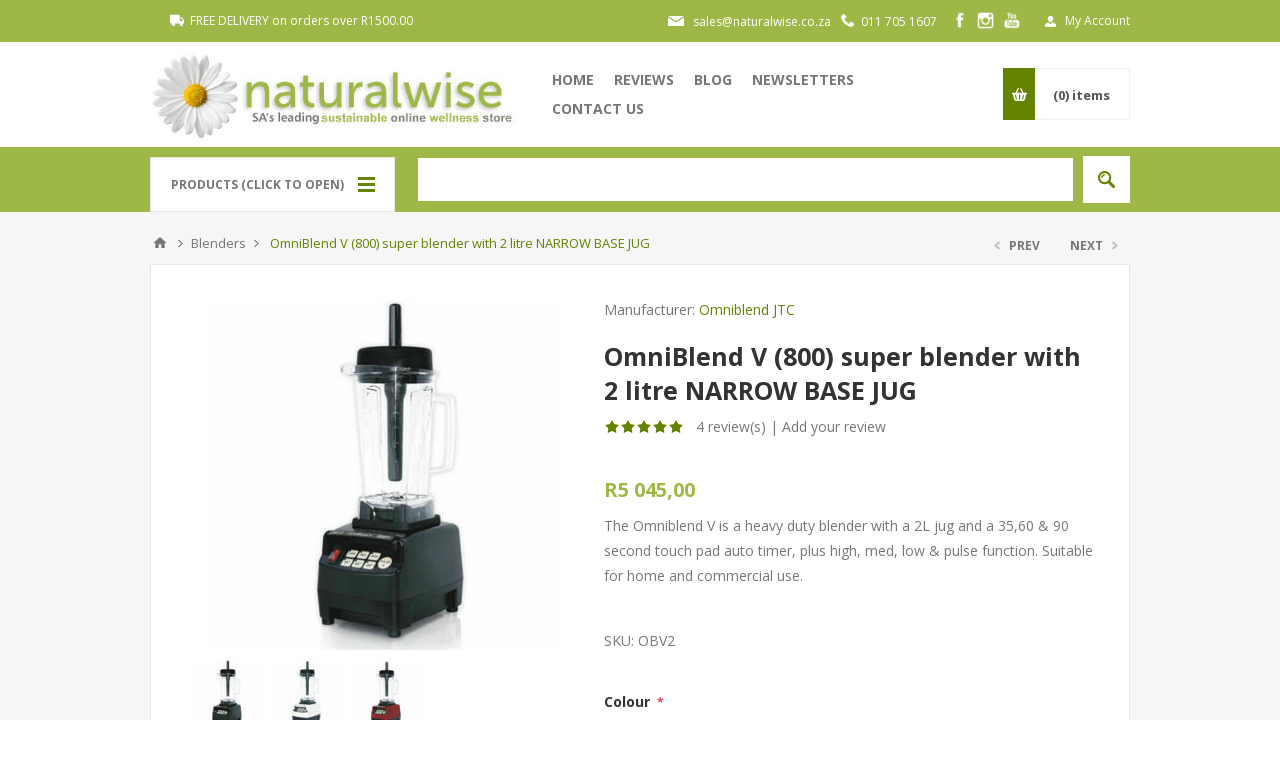

--- FILE ---
content_type: text/html; charset=utf-8
request_url: https://www.naturalwise.co.za/OmniBlend-V-800-PRO-2-litre-super-blender
body_size: 61328
content:
<!DOCTYPE html><html lang=en class=html-product-details-page><head><title>Omniblend V Blender | Omniblend 800 - 2.0 Litre Super Blender | Naturalwise</title><meta charset=UTF-8><meta name=description content="OmniBlend - V (800) PRO 2 Litre Super Blender | The Omniblend V-800 blender is perfect for making smoothies, soups, dips and more. This commercial strength blender is also able to crush ice and grind nuts, making it one of the best blenders on the market. Order online with delivery through South Africa."><meta name=keywords content="Omniblend Blender,Omniblend 2.0 Litre Super Blender"><meta name=generator content=nopCommerce><meta name=viewport content="width=device-width, initial-scale=1.0, user-scalable=0, minimum-scale=1.0, maximum-scale=1.0"><meta name=google-site-verification content=JlYaBWZ6ojgxxlRtysDFHnfjCtXbH0QXt-K2Cu1meKw><link href="https://fonts.googleapis.com/css?family=Open+Sans:400,300,700&amp;display=swap" rel="preload stylesheet" type=text/css><meta property=og:type content=product><meta property=og:title content="OmniBlend V (800) super blender with 2 litre NARROW BASE JUG"><meta property=og:description content="OmniBlend - V (800) PRO 2 Litre Super Blender | The Omniblend V-800 blender is perfect for making smoothies, soups, dips and more. This commercial strength blender is also able to crush ice and grind nuts, making it one of the best blenders on the market. Order online with delivery through South Africa."><meta property=og:image content=https://www.naturalwise.co.za/images/thumbs/0003100_omniblend-v-800-super-blender-with-2-litre-narrow-base-jug_350.jpeg><meta property=og:image:url content=https://www.naturalwise.co.za/images/thumbs/0003100_omniblend-v-800-super-blender-with-2-litre-narrow-base-jug_350.jpeg><meta property=og:url content=https://www.naturalwise.co.za/OmniBlend-V-800-PRO-2-litre-super-blender><meta property=og:site_name content=Naturalwise><meta property=twitter:card content=summary><meta property=twitter:site content=Naturalwise><meta property=twitter:title content="OmniBlend V (800) super blender with 2 litre NARROW BASE JUG"><meta property=twitter:description content="OmniBlend - V (800) PRO 2 Litre Super Blender | The Omniblend V-800 blender is perfect for making smoothies, soups, dips and more. This commercial strength blender is also able to crush ice and grind nuts, making it one of the best blenders on the market. Order online with delivery through South Africa."><meta property=twitter:image content=https://www.naturalwise.co.za/images/thumbs/0003100_omniblend-v-800-super-blender-with-2-litre-narrow-base-jug_350.jpeg><meta property=twitter:url content=https://www.naturalwise.co.za/OmniBlend-V-800-PRO-2-litre-super-blender><script data-fixedscript=1 src=/plugins/foxnetsoft.googleenhancedecommerce/scripts/googleeehelper.js></script><script data-fixedscript=1>window.dataLayer=window.dataLayer||[];var GEE_productImpressions=GEE_productImpressions||[],GEE_productDetails=GEE_productDetails||[],GEE_cartproducts=GEE_cartproducts||[],GEE_wishlistproducts=GEE_wishlistproducts||[];GEE_productImpressions=[{name:"Omniblend I (767) super blender with 2 litre NARROW BASE JUG",id:"OBI2",price:"5045.00",brand:"Omniblend JTC",category:"Blenders",list:"Another list of products",position:1,productId:854},{name:"Refreshing Fruit and Vegetable Smoothies - Robert Oser",id:"BRFV",price:"120.00",category:"Books",list:"Another list of products",position:2,productId:550},{name:"OmniBlend  V (800) super blender with  1.5 litre WIDE BASE JUG",id:"OBV15",price:"4995.00",list:"Another list of products",position:3,productId:861}];GoogleEEHelper.Init("ZAR",!1);GEE_productDetails=[{name:"OmniBlend V (800) super blender with 2 litre NARROW BASE JUG",id:"OBV2",price:"5045.00",brand:"Omniblend JTC",category:"Blenders",productId:862}];GoogleEEHelper.ProductDetails(GEE_productDetails,GEE_productImpressions)</script><script async src="https://www.googletagmanager.com/gtag/js?id=AW-11272429752"></script><script>function gtag(){dataLayer.push(arguments)}window.dataLayer=window.dataLayer||[];gtag("js",new Date);gtag("config","AW-11272429752")</script><script type=application/ld+json>
{
    "@context": "http://schema.org/",
    "@type": "Product",
    "aggregateRating": {
        "@type": "AggregateRating",
        "worstRating": "1",
        "bestRating": "5",
        "ratingValue": "5.0",
        "ratingCount": "4",
        "reviewCount": "4"
    },
    "name": "OmniBlend V (800) super blender with 2 litre NARROW BASE JUG",
    "image": "https://www.naturalwise.co.za/images/thumbs/0003100_omniblend-v-800-super-blender-with-2-litre-narrow-base-jug.jpeg",
    "description": "With a reputation as one of the best kitchen appliances, the OmniBlend blender is perfect for making smoothies, soups, dips and more. This commercial strength blender is also able to crush ice and grind nuts, which makes it one of the best blenders on the market.Suitable for use in both household and restaurant kitchens, the OmniBlend is perfect for both novice cooks and master chefs.The OmniBlend has a built-in overload reset button and thermal shut off switch on the motor that protects it from burning out and post-load shedding power surges.At 38 000 revolutions per minute, the Omniblend will easily whip up a mini tornado of goodness and health in your kitchen.Powerful – The industrial high speed motor achieves incredible blending speeds of up to 38000 RPM and the 3 HP Power motor quickly purees and blends even the toughest ingredients. The high speed, also allows you to unlock all nutritional value trapped in hard ingredients such us nuts and seeds.Cool motor - Specially designed to protect the food from any motor heat, thereby minimising nutrient loss.Wet and dry application - The stainless steel cutting blades have 6 cutting blades, which are designed for wet and dry blending with ease.Three speed blending control buttons – High, medium, low and pulse functions.Three countdown timer settings –  35, 60, 90 second one touch auto timer settings2 in 1 stainless steel cutting blades – uniquely designed stainless steel utility blades (made in Japan) are excellent for processing food into powder without moisture, producing soft powder with less friction between the container and food.Replaceable blades - Easily replaceable stainless steel cutting blades (saves replacing whole jug).Durable, rugged construction - outlasts many other blenders 5 to 1. The blending container is made from a strong polycarbonate material that is heat resistant for soup blending and dishwasher safeHigh capacity containers/jugs - The OMNIBLEND V blender has a 2 liter container equipped with a hammer-forged stainless steel blade. The blade is a multi-purpose blade for ice blending and dry and wet ingredients of all sorts.Light weight jug- The jug is light weight, stackable and transparent, made with premium quality, virtually unbreakable Eastman tritan copolyesterEasy to clean - Saves time and effort.Intelligent sensor - To prolong the operating life and prevent breakdowns, the power is automatically turned off when excessive usage is detected.Multifunctional, the Omniblend V can:BlendMixGrindMillMinceKneadWhipChopHashPureeMakes the smoothest smoothies, ice cream, soups and pastes.Parts and accessories included:Motor base2 litre jugTamper (food pusher)Recipe bookletColours available
BlackWhiteMaroonA choice for SUSTAINABLE living, buy quality products that support your health and wellbeing! ",
    "sku": "862",
    "productID": "862",
    "brand": {
        "@type": "Thing",
        "name": "Omniblend JTC"
    }
,
    "offers": {
        "@type": "Offer",
        "priceCurrency": "ZAR",
        "price": "5045.00",
        "itemCondition": "https://schema.org/NewCondition", 
        "url": "https://www.naturalwise.co.za/OmniBlend-V-800-PRO-2-litre-super-blender",
        "priceValidUntil": "2027-01-20",
        "availability": "http://schema.org/InStock",
    "seller": {
           "@type": "Organization",
           "name": "Naturalwise",
           "url": "https://www.naturalwise.co.za/"
       }    },
    "review": [
         {
            "@type": "Review",
               "author": {
                 "@type": "Person",
                 "name": ""
                  },
            "datePublished": "2017-04-25",
            "reviewBody": "I've already received the Omniblend! Amazing service, thanks very much.
Customer for life thanks to you, Marianne, Pretoria.",
            "name": "OmniBlend - V (800) PRO 2 litre super blender",
            "reviewRating": {
               "@type": "Rating",
               "ratingValue": "5"
             }
         },
         {
            "@type": "Review",
               "author": {
                 "@type": "Person",
                 "name": ""
                  },
            "datePublished": "2017-12-12",
            "reviewBody": "We have not had our blender for long but so super happy with it! Make smoothies almost every day. Love that it is big enough and strong enough to make a smoothie for the whole family in one batch.",
            "name": "Super duper happy",
            "reviewRating": {
               "@type": "Rating",
               "ratingValue": "5"
             }
         },
         {
            "@type": "Review",
               "author": {
                 "@type": "Person",
                 "name": "Alani Keiser"
                  },
            "datePublished": "2018-09-11",
            "reviewBody": "I absolutely LOVE this blender! The blenders I used before took a lengthy time to blend whatever I was making... and then there were still large bits in the smoothie etc, but this Omniblend blends the banana etc so smooth in such a short amount of time, with no large bits left - it is amazing! 
I love making my nut milks, almond sour cream, raw desserts and other dressings in this blender too. 
It is also great for lightly pulsing veg / nuts etc into chunky bits, with no effort. I really am impressed!",
            "name": "Wow! So Impressed!",
            "reviewRating": {
               "@type": "Rating",
               "ratingValue": "5"
             }
         },
         {
            "@type": "Review",
               "author": {
                 "@type": "Person",
                 "name": "Cathryn V-Assist"
                  },
            "datePublished": "2021-01-14",
            "reviewBody": "Thank you for the excellent service! I have received the blender and I am very happy with it. 

Candice
Randburg",
            "name": "Excellent service!",
            "reviewRating": {
               "@type": "Rating",
               "ratingValue": "5"
             }
         }
    ]
}
</script><script type=application/ld+json>
{
    "@context": "http://schema.org/",
    "@type": "BreadcrumbList",
    "itemListElement": [
     {
     "@type": "ListItem",
     "position":"1",
     "item": {
         "@id":"https://www.naturalwise.co.za/blenders-2",
         "name":"Blenders"
       }
     }
    ]
}
</script><meta name=facebook-domain-verification content=mnwoi1wwm6zdz8q5gthz0ad5copvtg><script async src="https://www.googletagmanager.com/gtag/js?id=G-TBKSDPYQZ6"></script><script>function gtag(){dataLayer.push(arguments)}window.dataLayer=window.dataLayer||[];gtag("js",new Date);gtag("config","G-TBKSDPYQZ6")</script><link href=/bundles/rsbrf4wmoufvhofef7oc21stalvbt-glhlrz72a8bto.min.css rel=stylesheet><link rel=canonical href=https://www.naturalwise.co.za/omniblend-v-800-pro-2-litre-super-blender><link rel=apple-touch-icon sizes=180x180 href=/icons/icons_1/apple-touch-icon.png><link rel=icon type=image/png sizes=32x32 href=/icons/icons_1/favicon-32x32.png><link rel=icon type=image/png sizes=192x192 href=/icons/icons_1/android-chrome-192x192.png><link rel=icon type=image/png sizes=16x16 href=/icons/icons_1/favicon-16x16.png><link rel=manifest href=/icons/icons_1/site.webmanifest><link rel=mask-icon href=/icons/icons_1/safari-pinned-tab.svg color=#5bbad5><link rel="shortcut icon" href=/icons/icons_1/favicon.ico><meta name=msapplication-TileColor content=#2d89ef><meta name=msapplication-TileImage content=/icons/icons_1/mstile-144x144.png><meta name=msapplication-config content=/icons/icons_1/browserconfig.xml><meta name=theme-color content=#ffffff><script>(function(n,t,i,r,u){n[r]=n[r]||[];n[r].push({"gtm.start":(new Date).getTime(),event:"gtm.js"});var e=t.getElementsByTagName(i)[0],f=t.createElement(i),o=r!="dataLayer"?"&l="+r:"";f.async=!0;f.src="https://www.googletagmanager.com/gtm.js?id="+u+o;e.parentNode.insertBefore(f,e)})(window,document,"script","dataLayer","GTM-57TTRNSG")</script><script>!function(n,t,i,r,u,f,e){n.fbq||(u=n.fbq=function(){u.callMethod?u.callMethod.apply(u,arguments):u.queue.push(arguments)},n._fbq||(n._fbq=u),u.push=u,u.loaded=!0,u.version="2.0",u.queue=[],f=t.createElement(i),f.async=!0,f.src=r,e=t.getElementsByTagName(i)[0],e.parentNode.insertBefore(f,e))}(window,document,"script","https://connect.facebook.net/en_US/fbevents.js");fbq("init","810317713248575");fbq("track","PageView")</script><noscript><img height=1 width=1 style=display:none src="https://www.facebook.com/tr?id=810317713248575&amp;ev=PageView&amp;noscript=1"></noscript><body class="notAndroid23 product-details-page-body"><noscript><iframe src="https://www.googletagmanager.com/ns.html?id=GTM-57TTRNSG" height=0 width=0 style=display:none;visibility:hidden></iframe></noscript><div class=ajax-loading-block-window style=display:none></div><div id=dialog-notifications-success title=Notification style=display:none></div><div id=dialog-notifications-error title=Error style=display:none></div><div id=dialog-notifications-warning title=Warning style=display:none></div><div id=bar-notification class=bar-notification-container data-close=Close></div><!--[if lte IE 8]><div style=clear:both;height:59px;text-align:center;position:relative><a href=http://www.microsoft.com/windows/internet-explorer/default.aspx target=_blank> <img src=/Themes/Pavilion/Content/img/ie_warning.jpg height=42 width=820 alt="You are using an outdated browser. For a faster, safer browsing experience, upgrade for free today."> </a></div><![endif]--><div class="master-wrapper-page mobile-sticky-logo"><div class=header><p><script src=//static.getclicky.com/101402031.js></script><div class=header-upper><div class=center><div class=header-links-wrapper-left><label>FREE DELIVERY on orders over R1500.00</label></div><div class=header-links-wrapper><label>My Account</label><div class=header-links><ul><li><a href="/register?returnUrl=%2FOmniBlend-V-800-PRO-2-litre-super-blender" class=ico-register>Register</a><li><a href="/login?returnUrl=%2FOmniBlend-V-800-PRO-2-litre-super-blender" class=ico-login data-loginurl=/login>Log in</a><li><a href=/wishlist class=ico-wishlist> <span class=wishlist-label>Wishlist</span> <span class=wishlist-qty>(0)</span> </a></ul></div></div><div class=social><ul class=social-sharing><li class=twitter><a target=_blank href=https://twitter.com/naturalwise aria-label=Twitter></a><li class=facebook><a target=_blank href="https://www.facebook.com/Naturalwise/" aria-label=Facebook></a><li class=instagram><a target=_blank href="https://www.instagram.com/NaturalWiseSA/" aria-label=Instagram></a><li class=youtube><a target=_blank href=https://www.youtube.com/channel/UCRBogxhKYhphfuyAYCOr-jQ aria-label=YouTube></a></ul></div><div class=header-links-wrapper-before><label><a href=mailto:sales@naturalwise.co.za>sales@naturalwise.co.za</a></label> <label><a href="tel:011 705 1607">011 705 1607</a></label></div></div></div><div class=header-middle><div class=center><div class=header-logo><a href="/" class=logo> <img alt=Naturalwise src="https://www.naturalwise.co.za/images/thumbs/0003327_Naturalwise Store Logo.jpeg"></a></div><div class=header-menu-parent><div class="header-menu categories-in-side-panel"><div class=close-menu><span>Close</span></div><ul class=mega-menu data-isrtlenabled=false data-enableclickfordropdown=false><li><a href="/" title=Home><span> Home</span></a><li><a href=http://www.naturalwise.co.za/reviews-2 title=Reviews><span> Reviews</span></a><li><a href=/blog title=Blog><span> Blog</span></a><li><a href=/newsletters title=Newsletters><span> Newsletters</span></a><li><a href=/contactus title="Contact Us"><span> Contact Us</span></a><li class="mega-menu-categories root-category-items"><a href=/Specials><span>Specials</span></a><li class="mega-menu-categories root-category-items"><a href=/blenders-2><span>Blenders</span></a><li class="mega-menu-categories root-category-items"><a href=/books-2><span>Books</span></a><li class="mega-menu-categories root-category-items"><a href=/dehydrators-2><span>Excalibur Dehydrators</span></a><li class="has-sublist mega-menu-categories root-category-items"><a class=with-subcategories href=/dehydrator-accessories><span>Dehydrator Accessories</span></a><div class=plus-button></div><div class=sublist-wrap><ul class=sublist><li class=back-button><span>Back</span><li><a class=lastLevelCategory href=/excalibur-accessories-4-tray title="Excalibur Accessories - 4 Tray"><span>Excalibur Accessories - 4 Tray</span></a><li><a class=lastLevelCategory href=/excalibur-accessories-5-tray title="Excalibur Accessories - 5 Tray"><span>Excalibur Accessories - 5 Tray</span></a><li><a class=lastLevelCategory href=/excalibur-accessories-9-tray title="Excalibur Accessories - 9 Tray"><span>Excalibur Accessories - 9 Tray</span></a><li><a class=lastLevelCategory href=/excalibur-accessories-10-tray title="Excalibur Accessories - 10 Tray"><span>Excalibur Accessories - 10 Tray</span></a></ul></div><li class="has-sublist mega-menu-categories root-category-items"><a class=with-subcategories href=/dehydrator-spares-2><span>Dehydrator Spares</span></a><div class=plus-button></div><div class=sublist-wrap><ul class=sublist><li class=back-button><span>Back</span><li><a class=lastLevelCategory href=/excalibur-spares-4-tray-3 title="Excalibur Spares - 4 Tray"><span>Excalibur Spares - 4 Tray</span></a><li><a class=lastLevelCategory href=/dehydrator-spares-3 title="Excalibur Spares - 5 Tray"><span>Excalibur Spares - 5 Tray</span></a><li><a class=lastLevelCategory href=/dehydrator-spares-4 title="Excalibur Spares - 9 Tray"><span>Excalibur Spares - 9 Tray</span></a><li><a class=lastLevelCategory href=/dehydrator-spares-5 title="Excalibur Spares - 10 Tray"><span>Excalibur Spares - 10 Tray</span></a></ul></div><li class="mega-menu-categories root-category-items"><a href=/harvest-right-freeze-dryers><span>Harvest Right Freeze Dryers</span></a><li class="mega-menu-categories root-category-items"><a href=/freeze-dryer-accessories><span>Freeze Dryer Accessories</span></a><li class="mega-menu-categories root-category-items"><a href=/Gift-Vouchers><span>Gift Vouchers</span></a><li class="mega-menu-categories root-category-items"><a href=/Water-Distillers><span>Water Distillers</span></a><li class="mega-menu-categories root-category-items"><a href=/What-s-NEW><span>What&#x27;s NEW</span></a></ul><div class=menu-title><span>Menu</span></div><ul class=mega-menu-responsive><li><a href="/" title=Home><span> Home</span></a><li><a href=http://www.naturalwise.co.za/reviews-2 title=Reviews><span> Reviews</span></a><li><a href=/blog title=Blog><span> Blog</span></a><li><a href=/newsletters title=Newsletters><span> Newsletters</span></a><li><a href=/contactus title="Contact Us"><span> Contact Us</span></a><li class="mega-menu-categories root-category-items"><a href=/Specials><span>Specials</span></a><li class="mega-menu-categories root-category-items"><a href=/blenders-2><span>Blenders</span></a><li class="mega-menu-categories root-category-items"><a href=/books-2><span>Books</span></a><li class="mega-menu-categories root-category-items"><a href=/dehydrators-2><span>Excalibur Dehydrators</span></a><li class="has-sublist mega-menu-categories root-category-items"><a class=with-subcategories href=/dehydrator-accessories><span>Dehydrator Accessories</span></a><div class=plus-button></div><div class=sublist-wrap><ul class=sublist><li class=back-button><span>Back</span><li><a class=lastLevelCategory href=/excalibur-accessories-4-tray title="Excalibur Accessories - 4 Tray"><span>Excalibur Accessories - 4 Tray</span></a><li><a class=lastLevelCategory href=/excalibur-accessories-5-tray title="Excalibur Accessories - 5 Tray"><span>Excalibur Accessories - 5 Tray</span></a><li><a class=lastLevelCategory href=/excalibur-accessories-9-tray title="Excalibur Accessories - 9 Tray"><span>Excalibur Accessories - 9 Tray</span></a><li><a class=lastLevelCategory href=/excalibur-accessories-10-tray title="Excalibur Accessories - 10 Tray"><span>Excalibur Accessories - 10 Tray</span></a></ul></div><li class="has-sublist mega-menu-categories root-category-items"><a class=with-subcategories href=/dehydrator-spares-2><span>Dehydrator Spares</span></a><div class=plus-button></div><div class=sublist-wrap><ul class=sublist><li class=back-button><span>Back</span><li><a class=lastLevelCategory href=/excalibur-spares-4-tray-3 title="Excalibur Spares - 4 Tray"><span>Excalibur Spares - 4 Tray</span></a><li><a class=lastLevelCategory href=/dehydrator-spares-3 title="Excalibur Spares - 5 Tray"><span>Excalibur Spares - 5 Tray</span></a><li><a class=lastLevelCategory href=/dehydrator-spares-4 title="Excalibur Spares - 9 Tray"><span>Excalibur Spares - 9 Tray</span></a><li><a class=lastLevelCategory href=/dehydrator-spares-5 title="Excalibur Spares - 10 Tray"><span>Excalibur Spares - 10 Tray</span></a></ul></div><li class="mega-menu-categories root-category-items"><a href=/harvest-right-freeze-dryers><span>Harvest Right Freeze Dryers</span></a><li class="mega-menu-categories root-category-items"><a href=/freeze-dryer-accessories><span>Freeze Dryer Accessories</span></a><li class="mega-menu-categories root-category-items"><a href=/Gift-Vouchers><span>Gift Vouchers</span></a><li class="mega-menu-categories root-category-items"><a href=/Water-Distillers><span>Water Distillers</span></a><li class="mega-menu-categories root-category-items"><a href=/What-s-NEW><span>What&#x27;s NEW</span></a></ul></div></div><div class=flyout-cart-wrapper id=flyout-cart><a href=/cart class=cart-trigger> <span class=cart-qty>(0)</span> <span class=cart-label>items</span> </a><div class=flyout-cart><div class=mini-shopping-cart><div class=count>You have no items in your shopping cart.</div></div></div></div></div></div><div class=header-lower><div class=center><span class=category-navigation-title>Products (click to open)</span><div class=category-navigation-list-wrapper><ul class=category-navigation-list></ul></div><div class="search-box store-search-box"><form method=get id=small-search-box-form action=/search><input type=text class=search-box-text id=small-searchterms autocomplete=off name=q placeholder="Search store" aria-label="Search store"> <input type=hidden class=instantSearchResourceElement data-highlightfirstfoundelement=false data-minkeywordlength=3 data-defaultproductsortoption=0 data-instantsearchurl=/instantSearchFor data-searchpageurl=/search data-searchinproductdescriptions=false data-numberofvisibleproducts=5> <input type=submit class="button-1 search-box-button" value=Search></form></div></div></div></div><div class=overlayOffCanvas></div><div class=responsive-nav-wrapper-parent><div class=responsive-nav-wrapper><div class=menu-title><span>Menu</span></div><div class=shopping-cart-link><span>Shopping cart</span></div><div class=filters-button><span>Filters</span></div><div class=personal-button id=header-links-opener><span>Personal menu</span></div><div class=preferences-button id=header-selectors-opener><span>Preferences</span></div><div class=search-wrap><span>Search</span></div></div></div><div class=master-wrapper-content><div class=ajaxCartInfo data-getajaxcartbuttonurl=/NopAjaxCart/GetAjaxCartButtonsAjax data-productpageaddtocartbuttonselector=.add-to-cart-button data-productboxaddtocartbuttonselector=.product-box-add-to-cart-button data-productboxproductitemelementselector=.product-item data-enableonproductpage=True data-enableoncatalogpages=True data-minishoppingcartquatityformattingresource=({0}) data-miniwishlistquatityformattingresource=({0}) data-addtowishlistbuttonselector=.add-to-wishlist-button></div><input id=addProductVariantToCartUrl name=addProductVariantToCartUrl type=hidden value=/AddProductFromProductDetailsPageToCartAjax> <input id=addProductToCartUrl name=addProductToCartUrl type=hidden value=/AddProductToCartAjax> <input id=miniShoppingCartUrl name=miniShoppingCartUrl type=hidden value=/MiniShoppingCart> <input id=flyoutShoppingCartUrl name=flyoutShoppingCartUrl type=hidden value=/NopAjaxCartFlyoutShoppingCart> <input id=checkProductAttributesUrl name=checkProductAttributesUrl type=hidden value=/CheckIfProductOrItsAssociatedProductsHasAttributes> <input id=getMiniProductDetailsViewUrl name=getMiniProductDetailsViewUrl type=hidden value=/GetMiniProductDetailsView> <input id=flyoutShoppingCartPanelSelector name=flyoutShoppingCartPanelSelector type=hidden value=#flyout-cart> <input id=shoppingCartMenuLinkSelector name=shoppingCartMenuLinkSelector type=hidden value=span.cart-qty> <input id=wishlistMenuLinkSelector name=wishlistMenuLinkSelector type=hidden value=span.wishlist-qty><div id=product-ribbon-info data-productid=862 data-productboxselector=".product-item, .item-holder" data-productboxpicturecontainerselector=".picture, .item-picture" data-productpagepicturesparentcontainerselector=.product-essential data-productpagebugpicturecontainerselector=.picture data-retrieveproductribbonsurl=/RetrieveProductRibbons></div><div class=breadcrumb><ul itemscope itemtype=http://schema.org/BreadcrumbList><li><span> <a href="/"> <span>Home</span> </a> </span> <span class=delimiter>/</span><li itemprop=itemListElement itemscope itemtype=http://schema.org/ListItem><a href=/blenders-2 itemprop=item> <span itemprop=name>Blenders</span> </a> <span class=delimiter>/</span><meta itemprop=position content=1><li itemprop=itemListElement itemscope itemtype=http://schema.org/ListItem><strong class=current-item itemprop=name>OmniBlend V (800) super blender with 2 litre NARROW BASE JUG</strong> <span itemprop=item itemscope itemtype=http://schema.org/Thing id=/OmniBlend-V-800-PRO-2-litre-super-blender> </span><meta itemprop=position content=2></ul></div><div class=master-column-wrapper><div class=center-1><div class=prev-next-wrapper><div class=previous-product><a href=/OmniBlend-V-800-PRO-1-5-litre-super-blender><span class=previous-product-label>Prev</span><span class=previous-product-title>OmniBlend V (800) super bl...</span></a></div><div class=next-product><a href=/OmniBlend-V-Sound-Enclosure-for-1-5L-OmniBlend-><span class=next-product-label>Next</span><span class=next-product-title>OmniBlend V Sound Enclosur...</span></a></div></div><div class="page product-details-page"><div class=page-body><form method=post id=product-details-form action=/OmniBlend-V-800-PRO-2-litre-super-blender><div itemscope itemtype=http://schema.org/Product data-productid=862><div class=product-essential><input type=hidden class=cloudZoomPictureThumbnailsInCarouselData data-vertical=false data-numvisible=5 data-numscrollable=5 data-enable-slider-arrows=true data-enable-slider-dots=false data-size=3 data-rtl=false data-responsive-breakpoints-for-thumbnails="[{&#34;breakpoint&#34;:1001,&#34;settings&#34;:{&#34;slidesToShow&#34;:3, &#34;slidesToScroll&#34;:3,&#34;arrows&#34;:true,&#34;dots&#34;:false}},{&#34;breakpoint&#34;:769,&#34;settings&#34;:{&#34;slidesToShow&#34;:4,&#34;slidesToScroll&#34;:4,&#34;arrows&#34;:false,&#34;dots&#34;:true}},{&#34;breakpoint&#34;:400,&#34;settings&#34;:{&#34;slidesToShow&#34;:3,&#34;slidesToScroll&#34;:3,&#34;arrows&#34;:false,&#34;dots&#34;:true}}]" data-magnificpopup-counter="%curr% of %total%" data-magnificpopup-prev="Previous (Left arrow key)" data-magnificpopup-next="Next (Right arrow key)" data-magnificpopup-close="Close (Esc)" data-magnificpopup-loading=Loading...> <input type=hidden class=cloudZoomAdjustPictureOnProductAttributeValueChange data-productid=862 data-isintegratedbywidget=true> <input type=hidden class=cloudZoomEnableClickToZoom><div class="gallery sevenspikes-cloudzoom-gallery"><div class=picture-wrapper><div class=picture id=sevenspikes-cloud-zoom data-zoomwindowelementid="" data-selectoroftheparentelementofthecloudzoomwindow="" data-defaultimagecontainerselector=".product-essential .gallery" data-zoom-window-width=244 data-zoom-window-height=257><a href=https://www.naturalwise.co.za/images/thumbs/0003100_omniblend-v-800-super-blender-with-2-litre-narrow-base-jug.jpeg data-full-image-url=https://www.naturalwise.co.za/images/thumbs/0003100_omniblend-v-800-super-blender-with-2-litre-narrow-base-jug.jpeg class=picture-link id=zoom1> <img src=https://www.naturalwise.co.za/images/thumbs/0003100_omniblend-v-800-super-blender-with-2-litre-narrow-base-jug_350.jpeg alt="Picture of OmniBlend V (800) super blender with 2 litre NARROW BASE JUG" class=cloudzoom id=cloudZoomImage itemprop=image data-cloudzoom="appendSelector: '.picture-wrapper', zoomPosition: 'inside', zoomOffsetX: 0, captionPosition: 'bottom', tintColor: '#444444', tintOpacity: 0.5, zoomWidth: 244, zoomHeight: 257, easing: 3, touchStartDelay: true, zoomFlyOut: false, disableZoom: 'auto'"> </a></div></div><div class="picture-thumbs in-carousel"><div class=picture-thumbs-list id=picture-thumbs-carousel><div class=picture-thumbs-item><a class="cloudzoom-gallery thumb-item" data-full-image-url=https://www.naturalwise.co.za/images/thumbs/0003100_omniblend-v-800-super-blender-with-2-litre-narrow-base-jug.jpeg data-cloudzoom="appendSelector: '.picture-wrapper', zoomPosition: 'inside', zoomOffsetX: 0, captionPosition: 'bottom', tintColor: '#444444', tintOpacity: 0.5, zoomWidth: 244, zoomHeight: 257, useZoom: '.cloudzoom', image: 'https://www.naturalwise.co.za/images/thumbs/0003100_omniblend-v-800-super-blender-with-2-litre-narrow-base-jug_350.jpeg', zoomImage: 'https://www.naturalwise.co.za/images/thumbs/0003100_omniblend-v-800-super-blender-with-2-litre-narrow-base-jug.jpeg', easing: 3, touchStartDelay: true, zoomFlyOut: false, disableZoom: 'auto'"> <img class=cloud-zoom-gallery-img src=https://www.naturalwise.co.za/images/thumbs/0003100_omniblend-v-800-super-blender-with-2-litre-narrow-base-jug_90.jpeg alt="Picture of OmniBlend V (800) super blender with 2 litre NARROW BASE JUG"> </a></div><div class=picture-thumbs-item><a class="cloudzoom-gallery thumb-item" data-full-image-url=https://www.naturalwise.co.za/images/thumbs/0003101_omniblend-v-800-super-blender-with-2-litre-narrow-base-jug.jpeg data-cloudzoom="appendSelector: '.picture-wrapper', zoomPosition: 'inside', zoomOffsetX: 0, captionPosition: 'bottom', tintColor: '#444444', tintOpacity: 0.5, zoomWidth: 244, zoomHeight: 257, useZoom: '.cloudzoom', image: 'https://www.naturalwise.co.za/images/thumbs/0003101_omniblend-v-800-super-blender-with-2-litre-narrow-base-jug_350.jpeg', zoomImage: 'https://www.naturalwise.co.za/images/thumbs/0003101_omniblend-v-800-super-blender-with-2-litre-narrow-base-jug.jpeg', easing: 3, touchStartDelay: true, zoomFlyOut: false, disableZoom: 'auto'"> <img class=cloud-zoom-gallery-img src=https://www.naturalwise.co.za/images/thumbs/0003101_omniblend-v-800-super-blender-with-2-litre-narrow-base-jug_90.jpeg alt="Picture of OmniBlend V (800) super blender with 2 litre NARROW BASE JUG"> </a></div><div class=picture-thumbs-item><a class="cloudzoom-gallery thumb-item" data-full-image-url=https://www.naturalwise.co.za/images/thumbs/0003102_omniblend-v-800-super-blender-with-2-litre-narrow-base-jug.jpeg data-cloudzoom="appendSelector: '.picture-wrapper', zoomPosition: 'inside', zoomOffsetX: 0, captionPosition: 'bottom', tintColor: '#444444', tintOpacity: 0.5, zoomWidth: 244, zoomHeight: 257, useZoom: '.cloudzoom', image: 'https://www.naturalwise.co.za/images/thumbs/0003102_omniblend-v-800-super-blender-with-2-litre-narrow-base-jug_350.jpeg', zoomImage: 'https://www.naturalwise.co.za/images/thumbs/0003102_omniblend-v-800-super-blender-with-2-litre-narrow-base-jug.jpeg', easing: 3, touchStartDelay: true, zoomFlyOut: false, disableZoom: 'auto'"> <img class=cloud-zoom-gallery-img src=https://www.naturalwise.co.za/images/thumbs/0003102_omniblend-v-800-super-blender-with-2-litre-narrow-base-jug_90.jpeg alt="Picture of OmniBlend V (800) super blender with 2 litre NARROW BASE JUG"> </a></div></div></div></div><div class=overview><div class=manufacturers><span class=label>Manufacturer:</span> <span class=value> <a href=/omniblend-jtc>Omniblend JTC</a> </span></div><div class=product-name><h1 itemprop=name>OmniBlend V (800) super blender with 2 litre NARROW BASE JUG</h1></div><div class=product-reviews-overview itemprop=aggregateRating itemscope itemtype=http://schema.org/AggregateRating><div class=product-review-box><div class=rating><div style=width:100%></div></div></div><div class=product-review-links><a href=/productreviews/862>4 review(s)</a> <span class=separator>|</span> <a href=/productreviews/862>Add your review</a></div><span itemprop=ratingValue style=display:none>5.0</span> <span itemprop=reviewCount style=display:none>4</span></div><div class=prices itemprop=offers itemscope itemtype=http://schema.org/Offer><div class=product-price><span itemprop=price content=5045.00 class=price-value-862> R5 045,00 </span></div><meta itemprop=priceCurrency content=ZAR><div id=instalmentCalc data-amount=5045.00 data-before="On Credit:" data-after="per month" data-textcolor=#B70000 data-bgcolor=#FFF data-padding=0px data-margin=5 data-fontfamily=inherit data-fontsize=inherit data-fontweight=normal></div></div><div class=short-description>The Omniblend V is a heavy duty blender with a 2L jug and a 35,60 & 90 second touch pad auto timer, plus high, med, low & pulse function. Suitable for home and commercial use.</div><div class=additional-details><div class=sku><span class=label>SKU:</span> <span class=value itemprop=sku id=sku-862>OBV2</span></div></div><div class=attributes><dl><dt id=product_attribute_label_444><label class=text-prompt> Colour </label> <span class=required>*</span><dd id=product_attribute_input_444><ul class=option-list><li><input id=product_attribute_444_1557 type=radio name=product_attribute_444 value=1557> <label for=product_attribute_444_1557>Black</label><li><input id=product_attribute_444_1558 type=radio name=product_attribute_444 value=1558> <label for=product_attribute_444_1558>White</label><li><input id=product_attribute_444_1559 type=radio name=product_attribute_444 value=1559> <label for=product_attribute_444_1559>Maroon</label></ul><dt id=product_attribute_label_583><label class=text-prompt> Optional Extra: </label><dd id=product_attribute_input_583><ul class=option-list><li><input id=product_attribute_583_3609 type=checkbox name=product_attribute_583 value=3609> <label for=product_attribute_583_3609>Smoothie Adaptor with 1 cup [&#x2B;R995,00]</label><li><input id=product_attribute_583_2826 type=checkbox name=product_attribute_583 value=2826> <label for=product_attribute_583_2826>Additional 1 Cup [&#x2B;R200,00]</label><li><input id=product_attribute_583_2827 type=checkbox name=product_attribute_583 value=2827> <label for=product_attribute_583_2827>Additional 2 Cups [&#x2B;R400,00]</label><li><input id=product_attribute_583_3611 type=checkbox name=product_attribute_583 value=3611> <label for=product_attribute_583_3611>Additional 3 Cups [&#x2B;R600,00]</label></ul></dl></div><div class=add-to-cart><div class=add-to-cart-panel><label class=qty-label for=addtocart_862_EnteredQuantity>Qty:</label> <input class=qty-input type=text data-val=true data-val-required="The Qty field is required." id=addtocart_862_EnteredQuantity name=addtocart_862.EnteredQuantity value=1> <input type=button id=add-to-cart-button-862 class="button-1 add-to-cart-button" value="Add to cart" data-productid=862 onclick="return AjaxCart.addproducttocart_details(&#34;/addproducttocart/details/862/1&#34;,&#34;#product-details-form&#34;),!1"></div></div><div class=overview-buttons><div class=add-to-wishlist><input type=button id=add-to-wishlist-button-862 class="button-2 add-to-wishlist-button" value="Add to wishlist" data-productid=862 onclick="return AjaxCart.addproducttocart_details(&#34;/addproducttocart/details/862/2&#34;,&#34;#product-details-form&#34;),!1"></div><div class=compare-products><input type=button value="Add to compare list" class="button-2 add-to-compare-list-button" onclick="return AjaxCart.addproducttocomparelist(&#34;/compareproducts/add/862&#34;),!1"></div><div class=email-a-friend><input type=button value="Email a friend" class="button-2 email-a-friend-button" onclick="setLocation(&#34;/productemailafriend/862&#34;)"></div></div></div><div class=overview-bottom><div class=product-social-buttons><label>Share:</label><ul class=social-sharing><li class=twitter><a href="javascript:openShareWindow(&#34;https://twitter.com/share?url=https://www.naturalwise.co.za/OmniBlend-V-800-PRO-2-litre-super-blender&#34;)"> <span class=flip></span> <span class=flop></span> </a><li class=facebook><a href="javascript:openShareWindow(&#34;https://www.facebook.com/sharer.php?u=https://www.naturalwise.co.za/OmniBlend-V-800-PRO-2-litre-super-blender&#34;)"> <span class=flip></span> <span class=flop></span> </a><li class=pinterest><a href="javascript:void function(){var n=document.createElement(&#34;script&#34;);n.setAttribute(&#34;type&#34;,&#34;text/javascript&#34;);n.setAttribute(&#34;charset&#34;,&#34;UTF-8&#34;);n.setAttribute(&#34;src&#34;,&#34;https://assets.pinterest.com/js/pinmarklet.js?r=&#34;+Math.random()*99999999);document.body.appendChild(n)}()"> <span class=flip></span> <span class=flop></span> </a></ul></div></div></div><div class=one-column-wrapper><div id=speedtabs class=fns-speedtabs><ul><li><a href=#speedtab_description>Overview</a><li><a href=/SpeedTab/AjaxTab/1572>Specs</a><li><a href=/SpeedTab/AjaxTab/1573>Videos</a><li><a href=/SpeedTab/AjaxTab/1574>Downloads</a><li><a href=/SpeedTab/AjaxTab/1571>FAQ</a><li><a href="/SpeedTab/ProductReviews?productId=862">Reviews</a><li><a href=#speedtab_contactus>Contact Us</a></ul><div id=speedtab_description class="fns-speedtab speedtab-description" style=display:none></div><div id=speedtab_contactus class="fns-speedtab speedtab-contactus" style=display:none><div class=contact-page><div class=message-error></div><div class=fieldset><div class=form-fields><div class=inputs><label for=ContactUs_FullName>Your name:</label> <input placeholder="Enter your name." class=fullname type=text data-val=true data-val-required="Enter your name" id=ContactUs_FullName name=ContactUs.FullName> <span class=required>*</span> <span class=field-validation-valid data-valmsg-for=ContactUs.FullName data-valmsg-replace=true></span></div><div class=inputs><label for=ContactUs_Email>Your email:</label> <input placeholder="Enter your email address." class=email type=text data-val=true data-val-email="Wrong email" data-val-required="Enter email" id=ContactUs_Email name=ContactUs.Email> <span class=required>*</span> <span class=field-validation-valid data-valmsg-for=ContactUs.Email data-valmsg-replace=true></span></div><div class=inputs><label for=ContactUs_Enquiry>Enquiry:</label> <textarea placeholder="Enter your enquiry." class=enquiry data-val=true data-val-required="Enter enquiry" id=ContactUs_Enquiry name=ContactUs.Enquiry></textarea> <span class=required>*</span> <span class=field-validation-valid data-valmsg-for=ContactUs.Enquiry data-valmsg-replace=true></span></div><div class=captcha-box><div><script>var onloadCallbackcaptcha_1603413536=function(){grecaptcha.render("captcha_1603413536",{sitekey:"6LfT5o4gAAAAAHGiqUfS_TtbHQTkRWygrjvKp5K9",theme:"light"})}</script><div id=captcha_1603413536></div><script async defer src="https://www.google.com/recaptcha/api.js?onload=onloadCallbackcaptcha_1603413536&amp;render=explicit&amp;hl=en"></script></div></div></div></div><div class=buttons><input type=button id=fnsspeedtab_contact_us_button class="button-1 contact-us-button" onclick=fnsspeedtabcontactussend() value=Submit></div></div></div></div></div><div class=product-collateral><div class=full-description itemprop=description><p>With a reputation as one of the best kitchen appliances, the OmniBlend blender is perfect for making smoothies, soups, dips and more. This commercial strength blender is also able to crush ice and grind nuts, which makes it one of the best blenders on the market.<p>Suitable for use in both household and restaurant kitchens, the OmniBlend is perfect for both novice cooks and master chefs.<p>The OmniBlend has a built-in overload reset button and thermal shut off switch on the motor that protects it from burning out and post-load shedding power surges.<p>At 38 000 revolutions per minute, the Omniblend will easily whip up a mini tornado of goodness and health in your kitchen.<ul><li><strong>Powerful –</strong> The industrial high speed motor achieves incredible blending speeds of up to 38000 RPM and the 3 HP Power motor quickly purees and blends even the toughest ingredients. The high speed, also allows you to unlock all nutritional value trapped in hard ingredients such us nuts and seeds.<li><strong>Cool motor - </strong>Specially designed to protect the food from any motor heat, thereby minimising nutrient loss.<li><strong>Wet and dry application - </strong>The stainless steel cutting blades have 6 cutting blades, which are designed for wet and dry blending with ease.<li><strong>Three speed blending control buttons – </strong>High, medium, low and pulse functions.<li><strong>Three countdown timer settings – </strong> 35, 60, 90 second one touch auto timer settings<li><strong>2 in 1 stainless steel cutting blades –</strong> uniquely designed stainless steel utility blades (made in Japan) are excellent for processing food into powder without moisture, producing soft powder with less friction between the container and food.<li><strong>Replaceable blades - </strong>Easily replaceable stainless steel cutting blades (saves replacing whole jug).<li><strong>Durable, rugged construction -</strong> outlasts many other blenders 5 to 1. The blending container is made from a strong polycarbonate material that is heat resistant for soup blending and dishwasher safe<li><strong>High capacity containers/jugs - </strong>The OMNIBLEND V blender has a 2 liter container equipped with a hammer-forged stainless steel blade. The blade is a multi-purpose blade for ice blending and dry and wet ingredients of all sorts.<li><strong>Light weight jug- </strong>The jug is light weight, stackable and transparent, made with premium quality, virtually unbreakable Eastman tritan copolyester<li><strong>Easy to clean -</strong> Saves time and effort.<li><strong>Intelligent sensor - </strong>To prolong the operating life and prevent breakdowns, the power is automatically turned off when excessive usage is detected.</ul><p><strong>Multifunctional, the Omniblend V can:</strong><ul><li>Blend<li>Mix<li>Grind<li>Mill<li>Mince<li>Knead<li>Whip<li>Chop<li>Hash<li>Puree<li>Makes the smoothest smoothies, ice cream, soups and pastes.</ul><p><strong>Parts and accessories included:</strong><ul><li>Motor base<li>2 litre jug<li>Tamper (food pusher)<li>Recipe booklet</ul><p><strong>Colours available<br> </strong><ul><li>Black<li>White<li>Maroon</ul><p><p><strong>A choice for <span style=color:#76923c;font-family:Arial,sans-serif><span style=font-size:13.3333330154419px>SUSTAINABLE </span></span>living, buy quality products that support your health and wellbeing! </strong></div></div><div class="related-products-grid product-grid"><div class=title><strong>Related products</strong></div><div class=item-grid><div class=item-box><div class=product-item data-productid=854><div class=picture><a href=/Omniblend-I-767-PRO-2-litre-super-blender title="Show details for Omniblend I (767) super blender with 2 litre NARROW BASE JUG"> <img src="[data-uri]" data-lazyloadsrc=https://www.naturalwise.co.za/images/thumbs/0001795_omniblend-i-767-super-blender-with-2-litre-narrow-base-jug_200.jpeg alt="Picture of Omniblend I (767) super blender with 2 litre NARROW BASE JUG" title="Show details for Omniblend I (767) super blender with 2 litre NARROW BASE JUG"> </a></div><div class=details><div class=product-rating-box title="0 review(s)"><div class=rating><div style=width:0%></div></div></div><div class=attribute-squares-wrapper></div><h2 class=product-title><a href=/Omniblend-I-767-PRO-2-litre-super-blender>Omniblend I (767) super blender with 2 litre NARROW BASE JUG</a></h2><div class=sku>OBI2</div><div class=add-info><div class=prices><span class="price actual-price">R5&#xA0;045,00</span></div><div class=description>The Omniblend I is a heavy duty blender with a manual power selection dial and pulse function. Suitable for home and commercial use.</div><div class=buttons-upper><input type=button value="Add to compare list" title="Add to compare list" class="button-2 add-to-compare-list-button" onclick="return AjaxCart.addproducttocomparelist(&#34;/compareproducts/add/854&#34;),!1"> <input type=button value="Add to wishlist" title="Add to wishlist" class="button-2 add-to-wishlist-button" onclick="return AjaxCart.addproducttocart_catalog(&#34;/addproducttocart/catalog/854/2/1&#34;),!1"></div><div class=buttons-lower><a href=/Omniblend-I-767-PRO-2-litre-super-blender class=go-to-product>View More</a></div></div></div></div></div><div class=item-box><div class=product-item data-productid=550><div class=picture><a href=/Refreshing-Fruit-and-Vegetable-Smoothies-Robert-Oser title="Show details for Refreshing Fruit and Vegetable Smoothies - Robert Oser"> <img src="[data-uri]" data-lazyloadsrc=https://www.naturalwise.co.za/images/thumbs/0001969_Refreshing-Fruit-and-Vegetable-Smoothies-Robert-Oser_200.jpeg alt="Picture of Refreshing Fruit and Vegetable Smoothies - Robert Oser" title="Show details for Refreshing Fruit and Vegetable Smoothies - Robert Oser"> </a></div><div class=details><div class=product-rating-box title="0 review(s)"><div class=rating><div style=width:0%></div></div></div><div class=attribute-squares-wrapper></div><h2 class=product-title><a href=/Refreshing-Fruit-and-Vegetable-Smoothies-Robert-Oser>Refreshing Fruit and Vegetable Smoothies - Robert Oser</a></h2><div class=sku>BRFV</div><div class=add-info><div class=prices><span class="price actual-price">R120,00</span></div><div class=description>Energize with refreshing fruit and vegetable smoothies</div><div class=buttons-upper><input type=button value="Add to compare list" title="Add to compare list" class="button-2 add-to-compare-list-button" onclick="return AjaxCart.addproducttocomparelist(&#34;/compareproducts/add/550&#34;),!1"> <input type=button value="Add to wishlist" title="Add to wishlist" class="button-2 add-to-wishlist-button" onclick="return AjaxCart.addproducttocart_catalog(&#34;/addproducttocart/catalog/550/2/1&#34;),!1"></div><div class=buttons-lower><a href=/Refreshing-Fruit-and-Vegetable-Smoothies-Robert-Oser class=go-to-product>View More</a></div></div></div></div></div><div class=item-box><div class=product-item data-productid=861><div class=picture><a href=/OmniBlend-V-800-PRO-1-5-litre-super-blender title="OmniBlend - V (800) PRO 1.5 Black"> <img src="[data-uri]" data-lazyloadsrc=https://www.naturalwise.co.za/images/thumbs/0001774_omniblend-v-800-super-blender-with-15-litre-wide-base-jug_200.jpeg alt="Picture of OmniBlend  V (800) super blender with  1.5 litre WIDE BASE JUG" title="OmniBlend - V (800) PRO 1.5 Black"> </a></div><div class=details><div class=product-rating-box title="1 review(s)"><div class=rating><div style=width:100%></div></div></div><div class=attribute-squares-wrapper></div><h2 class=product-title><a href=/OmniBlend-V-800-PRO-1-5-litre-super-blender>OmniBlend V (800) super blender with 1.5 litre WIDE BASE JUG</a></h2><div class=sku>OBV15</div><div class=add-info><div class=prices><span class="price actual-price">R4&#xA0;995,00</span></div><div class=description>The Omniblend V is a heavy duty blender with a 1.5L jug and a 35,60 & 90 second touch pad auto timer, plus high, med, low & pulse function. Suitable for home and commercial use.</div><div class=buttons-upper><input type=button value="Add to compare list" title="Add to compare list" class="button-2 add-to-compare-list-button" onclick="return AjaxCart.addproducttocomparelist(&#34;/compareproducts/add/861&#34;),!1"> <input type=button value="Add to wishlist" title="Add to wishlist" class="button-2 add-to-wishlist-button" onclick="return AjaxCart.addproducttocart_catalog(&#34;/addproducttocart/catalog/861/2/1&#34;),!1"></div><div class=buttons-lower><a href=/OmniBlend-V-800-PRO-1-5-litre-super-blender class=go-to-product>View More</a></div></div></div></div></div></div></div></div><input name=__RequestVerificationToken type=hidden value=CfDJ8BBZ8U1VXUtMnrDqVO48XreNh7ZSKPXvAsRfQI9m7TqDL0RKSifAMfV5qNx35XzyiFPUD_0WsrdgCHjoxLdHF4Zpuo0qQRRrV0VV6qu_v3mZ7SU54WrygybhYzjH1MN0qdzaWo7oHyyk_hJF7wyMn3A></form></div></div></div></div></div><div class=footer><div class=footer-upper><div class=center><div class=newsletter><div class=title><strong>Newsletter</strong></div><div class=newsletter-subscribe id=newsletter-subscribe-block><div class=newsletter-email><input id=newsletter-email class=newsletter-subscribe-text placeholder="Enter your email here..." aria-label="Sign up for our newsletter" type=email name=NewsletterEmail> <input type=button value=Send id=newsletter-subscribe-button class="button-1 newsletter-subscribe-button"><div class=options><span class=subscribe> <input id=newsletter_subscribe type=radio value=newsletter_subscribe name=newsletter_block checked> <label for=newsletter_subscribe>Subscribe</label> </span> <span class=unsubscribe> <input id=newsletter_unsubscribe type=radio value=newsletter_unsubscribe name=newsletter_block> <label for=newsletter_unsubscribe>Unsubscribe</label> </span></div></div><div class=newsletter-validation><span id=subscribe-loading-progress style=display:none class=please-wait>Wait...</span> <span class=field-validation-valid data-valmsg-for=NewsletterEmail data-valmsg-replace=true></span></div></div><div class=newsletter-result id=newsletter-result-block></div></div><ul class=social-sharing><li class=twitter><a target=_blank href=https://twitter.com/naturalwise aria-label=Twitter></a><li class=facebook><a target=_blank href="https://www.facebook.com/Naturalwise/" aria-label=Facebook></a><li class=instagram><a target=_blank href="https://www.instagram.com/NaturalWiseSA/" aria-label=Instagram></a><li class=youtube><a target=_blank href=https://www.youtube.com/channel/UCRBogxhKYhphfuyAYCOr-jQ aria-label=YouTube></a></ul></div></div><div class=footer-middle><div class=center><div class=footer-block><div class=title><strong>Information</strong></div><ul class=list><li><a href=/about-us-2>About us</a><li><a href=/how-to-buy-2>How to Buy</a><li><a href=/how-to-pay-2>How to Pay</a></ul></div><div class=footer-block><div class=title><strong>Customer service</strong></div><ul class=list><li><a href=/contact-naturalwise></a><li><a href=/shipping-returns>About Delivery</a><li><a href=/privacy-notice>Privacy Policy</a><li><a href=/conditionsofuse>Terms And Conditions</a></ul></div><div class=footer-block><div class=title><strong>My account</strong></div><ul class=list><li><a href=/customer/info>My account</a><li><a href=/customer/addresses>Addresses</a><li><a href=/order/history>Orders</a><li><a href=/cart>Shopping cart</a><li><a href=/wishlist>Wishlist</a><li><a href=/compareproducts>Compare products list</a></ul></div><div class="footer-block quick-contact"><div class=title><strong>Contact Us</strong></div><ul class=list><li class=address><span>Lonehill, Johannesburg, South Africa</span><li class=email><span>sales@naturalwise.co.za</span><li class=phone><span>(27) 011 705 1607</span></ul></div></div></div><div class=footer-lower><div class=center><ul class=accepted-payments><li class=method1><li class=method2><li class=method3><li class=method4><li class=method5><li class=method6><li class=method7></ul><div class=footer-disclaimer>Copyright &copy; 2026 Naturalwise. All rights reserved.</div><div class=footer-powered-by>Powered by <a href="https://www.comalytics.com/" target=_blank><img src=/images/Comalytics-default.png alt=Comalytics>Comalytics</a></div><div class=footer-store-theme></div></div></div></div></div><script>function deferjqueryloadingGoogleEnhancedEcommerce(){window.jQuery?GoogleEEHelper.ReloadEvents():setTimeout(function(){deferjqueryloadingGoogleEnhancedEcommerce()},50)}deferjqueryloadingGoogleEnhancedEcommerce()</script><script src=/bundles/gaixw2qeytz6l6wa6-avblddenqimkbgdreakn2pbqg.min.js></script><div id=goToTop></div><script>$(document).ready(function(){showHideRadioQuantity("product_attribute_444")})</script><script>function showHideDropdownQuantity(n){$("select[name="+n+"] > option").each(function(){$("#"+n+"_"+this.value+"_qty_box").hide()});$("#"+n+"_"+$("select[name="+n+"] > option:selected").val()+"_qty_box").css("display","inline-block")}function showHideRadioQuantity(n){$("input[name="+n+"]:radio").each(function(){$("#"+$(this).attr("id")+"_qty_box").hide()});$("#"+n+"_"+$("input[name="+n+"]:radio:checked").val()+"_qty_box").css("display","inline-block")}function showHideCheckboxQuantity(n){$("#"+n).is(":checked")?$("#"+n+"_qty_box").css("display","inline-block"):$("#"+n+"_qty_box").hide()}</script><script>function attribute_change_handler_862(){$.ajax({cache:!1,url:"/shoppingcart/productdetails_attributechange?productId=862&validateAttributeConditions=False&loadPicture=True",data:$("#product-details-form").serialize(),type:"POST",success:function(n){var t;if(n.price&&$(".price-value-862").text(n.price),n.basepricepangv?$("#base-price-pangv-862").text(n.basepricepangv):$("#base-price-pangv-862").hide(),n.sku?$("#sku-862").text(n.sku).parent(".sku").show():$("#sku-862").parent(".sku").hide(),n.mpn?$("#mpn-862").text(n.mpn).parent(".manufacturer-part-number").show():$("#mpn-862").parent(".manufacturer-part-number").hide(),n.gtin?$("#gtin-862").text(n.gtin).parent(".gtin").show():$("#gtin-862").parent(".gtin").hide(),n.stockAvailability&&$("#stock-availability-value-862").text(n.stockAvailability),n.enabledattributemappingids)for(t=0;t<n.enabledattributemappingids.length;t++)$("#product_attribute_label_"+n.enabledattributemappingids[t]).show(),$("#product_attribute_input_"+n.enabledattributemappingids[t]).show();if(n.disabledattributemappingids)for(t=0;t<n.disabledattributemappingids.length;t++)$("#product_attribute_label_"+n.disabledattributemappingids[t]).hide(),$("#product_attribute_input_"+n.disabledattributemappingids[t]).hide();n.pictureDefaultSizeUrl&&$("#main-product-img-862").attr("src",n.pictureDefaultSizeUrl);n.pictureFullSizeUrl&&$("#main-product-img-lightbox-anchor-862").attr("href",n.pictureFullSizeUrl);n.message&&alert(n.message);$(document).trigger({type:"product_attributes_changed",changedData:n})}})}$(document).ready(function(){attribute_change_handler_862();$("#product_attribute_444_1557").on("click",function(){attribute_change_handler_862()});$("#product_attribute_444_1558").on("click",function(){attribute_change_handler_862()});$("#product_attribute_444_1559").on("click",function(){attribute_change_handler_862()});$("#product_attribute_583_3609").on("click",function(){attribute_change_handler_862()});$("#product_attribute_583_2826").on("click",function(){attribute_change_handler_862()});$("#product_attribute_583_2827").on("click",function(){attribute_change_handler_862()});$("#product_attribute_583_3611").on("click",function(){attribute_change_handler_862()})})</script><script>$(document).ready(function(){$("#addtocart_862_EnteredQuantity").on("keydown",function(n){if(n.keyCode==13)return $("#add-to-cart-button-862").trigger("click"),!1})})</script><script>function openShareWindow(n){var t=520,i=400,r=screen.height/2-i/2,u=screen.width/2-t/2;window.open(n,"sharer","top="+r+",left="+u+",toolbar=0,status=0,width="+t+",height="+i)}</script><script>function fnsspeedtabcontactussend(){var t=$("#ContactUs_FullName").val(),i=$("#ContactUs_Email").val(),r=$("#ContactUs_Enquiry").val(),u=$("#speedtab_contactus #recaptcha_challenge_field").val(),f=$("#speedtab_contactus #recaptcha_response_field").val(),e=$("#speedtab_contactus #g-recaptcha-response").val(),n;$("#fnsspeedtab_contact_us_button").attr("disabled",!0);n={FullName:t,Email:i,Enquiry:r,recaptcha_challenge_field:u,recaptcha_response_field:f,"g-recaptcha-response":e,productId:862};$.ajax({cache:!1,type:"POST",url:"/SpeedTab/ContactUsSend",data:n,success:function(n){$("#fnsspeedtab_contact_us_button").attr("disabled",!1);n.message&&$("#speedtab_contactus .message-error").html(n.message);n.success&&($("#speedtab_contactus .fieldset").remove(),$("#speedtab_contactus .buttons").remove())},error:function(){alert("Failed to send contact us form.");$("#fnsspeedtab_contact_us_button").attr("disabled",!1)}})}function fnsspeedtabaddreview(){var t=$("#AddProductReview_Title").val(),i=$("#AddProductReview_ReviewText").val(),r=$('input[name="AddProductReview.Rating"]:checked').val(),u=$("#speedtab_productreviews #recaptcha_challenge_field").val(),f=$("#speedtab_productreviews #recaptcha_response_field").val(),e=$("#speedtab_productreviews #g-recaptcha-response").val(),n;$("#fnsspeedtab_add_review_button").attr("disabled",!0);n={AddProductReview:{Title:t,ReviewText:i,Rating:r},recaptcha_challenge_field:u,recaptcha_response_field:f,"g-recaptcha-response":e,ProductId:862};$.ajax({cache:!1,type:"POST",url:"/SpeedTab/ProductReviewsAdd",data:n,success:function(n){$("#fnsspeedtab_add_review_button").attr("disabled",!1);n.message&&$("#speedtab_productreviews .message-error").html(n.message);n.success&&($("#speedtab_productreviews .fieldset").remove(),$("#speedtab_productreviews .buttons").remove())},error:function(){alert("Failed to send review.");$("#fnsspeedtab_add_review_button").attr("disabled",!1)}})}$(function(){$("#speedtab_description").append($(".full-description"));$("#speedtab_relatedproducts").append($(".related-products-grid"));$("#speedtab_productspecifications").append($(".product-specs-box"));$(".full-description").show();$(".related-products-grid").show();$(".product-specs-box").show();$("#speedtabs").tabs({beforeLoad:function(n,t){if(t.tab.data("loaded")){n.preventDefault();return}t.jqXHR.fail(function(){t.panel.html("Couldn't load this tab. We'll try to fix this as soon as possible.")});t.ajaxSettings.cache=!1;t.panel.html('<div class="loading-image">Loading...<\/div>');t.jqXHR.done(function(){t.tab.data("loaded",!0)});t.jqXHR.fail(function(){t.panel.html("Couldn't load Data. Plz Reload Page or Try Again Later.")})},load:function(n,t){t.tab.data("loaded",!0)}})})</script><script>$(document).ready(function(){$(".category-navigation-list").on("mouseenter",function(){$("img.lazy").each(function(){var n=$(this);n.attr("src",n.attr("data-original"))})})})</script><script id=instantSearchItemTemplate type=text/x-kendo-template>
    <div class="instant-search-item" data-url="${ data.CustomProperties.Url }">
        <a href="${ data.CustomProperties.Url }">
            <div class="img-block">
                <img src="${ data.DefaultPictureModel.ImageUrl }" alt="${ data.Name }" title="${ data.Name }" style="border: none">
            </div>
            <div class="detail">
                <div class="title">${ data.Name }</div>
                <div class="price"># var price = ""; if (data.ProductPrice.Price) { price = data.ProductPrice.Price } # #= price #</div>           
            </div>
        </a>
    </div>
</script><script>$("#small-search-box-form").on("submit",function(n){$("#small-searchterms").val()==""&&(alert("Please enter some search keyword"),$("#small-searchterms").focus(),n.preventDefault())})</script><script>AjaxCart.init(!1,".header-links .cart-qty",".header-links .wishlist-qty","#flyout-cart")</script><script>function newsletter_subscribe(n){var t=$("#subscribe-loading-progress"),i;t.show();i={subscribe:n,email:$("#newsletter-email").val()};$.ajax({cache:!1,type:"POST",url:"/subscribenewsletter",data:i,success:function(n){$("#newsletter-result-block").html(n.Result);n.Success?($("#newsletter-subscribe-block").hide(),$("#newsletter-result-block").show()):$("#newsletter-result-block").fadeIn("slow").delay(2e3).fadeOut("slow")},error:function(){alert("Failed to subscribe.")},complete:function(){t.hide()}})}$(document).ready(function(){$("#newsletter-subscribe-button").on("click",function(){$("#newsletter_subscribe").is(":checked")?newsletter_subscribe("true"):newsletter_subscribe("false")});$("#newsletter-email").on("keydown",function(n){if(n.keyCode==13)return $("#newsletter-subscribe-button").trigger("click"),!1})})</script>

--- FILE ---
content_type: text/html; charset=utf-8
request_url: https://www.naturalwise.co.za/NopAjaxCart/GetAjaxCartButtonsAjax
body_size: 568
content:




        <div class="ajax-cart-button-wrapper" data-productid="862" data-isproductpage="true">
                <input type="button" id="add-to-cart-button-862" value="Add to cart" class="button-1 add-to-cart-button nopAjaxCartProductVariantAddToCartButton" data-productid="862" />
                      

        </div>


--- FILE ---
content_type: text/html; charset=utf-8
request_url: https://www.google.com/recaptcha/api2/anchor?ar=1&k=6LfT5o4gAAAAAHGiqUfS_TtbHQTkRWygrjvKp5K9&co=aHR0cHM6Ly93d3cubmF0dXJhbHdpc2UuY28uemE6NDQz&hl=en&v=PoyoqOPhxBO7pBk68S4YbpHZ&theme=light&size=normal&anchor-ms=20000&execute-ms=30000&cb=dirw6ngxrqsx
body_size: 49300
content:
<!DOCTYPE HTML><html dir="ltr" lang="en"><head><meta http-equiv="Content-Type" content="text/html; charset=UTF-8">
<meta http-equiv="X-UA-Compatible" content="IE=edge">
<title>reCAPTCHA</title>
<style type="text/css">
/* cyrillic-ext */
@font-face {
  font-family: 'Roboto';
  font-style: normal;
  font-weight: 400;
  font-stretch: 100%;
  src: url(//fonts.gstatic.com/s/roboto/v48/KFO7CnqEu92Fr1ME7kSn66aGLdTylUAMa3GUBHMdazTgWw.woff2) format('woff2');
  unicode-range: U+0460-052F, U+1C80-1C8A, U+20B4, U+2DE0-2DFF, U+A640-A69F, U+FE2E-FE2F;
}
/* cyrillic */
@font-face {
  font-family: 'Roboto';
  font-style: normal;
  font-weight: 400;
  font-stretch: 100%;
  src: url(//fonts.gstatic.com/s/roboto/v48/KFO7CnqEu92Fr1ME7kSn66aGLdTylUAMa3iUBHMdazTgWw.woff2) format('woff2');
  unicode-range: U+0301, U+0400-045F, U+0490-0491, U+04B0-04B1, U+2116;
}
/* greek-ext */
@font-face {
  font-family: 'Roboto';
  font-style: normal;
  font-weight: 400;
  font-stretch: 100%;
  src: url(//fonts.gstatic.com/s/roboto/v48/KFO7CnqEu92Fr1ME7kSn66aGLdTylUAMa3CUBHMdazTgWw.woff2) format('woff2');
  unicode-range: U+1F00-1FFF;
}
/* greek */
@font-face {
  font-family: 'Roboto';
  font-style: normal;
  font-weight: 400;
  font-stretch: 100%;
  src: url(//fonts.gstatic.com/s/roboto/v48/KFO7CnqEu92Fr1ME7kSn66aGLdTylUAMa3-UBHMdazTgWw.woff2) format('woff2');
  unicode-range: U+0370-0377, U+037A-037F, U+0384-038A, U+038C, U+038E-03A1, U+03A3-03FF;
}
/* math */
@font-face {
  font-family: 'Roboto';
  font-style: normal;
  font-weight: 400;
  font-stretch: 100%;
  src: url(//fonts.gstatic.com/s/roboto/v48/KFO7CnqEu92Fr1ME7kSn66aGLdTylUAMawCUBHMdazTgWw.woff2) format('woff2');
  unicode-range: U+0302-0303, U+0305, U+0307-0308, U+0310, U+0312, U+0315, U+031A, U+0326-0327, U+032C, U+032F-0330, U+0332-0333, U+0338, U+033A, U+0346, U+034D, U+0391-03A1, U+03A3-03A9, U+03B1-03C9, U+03D1, U+03D5-03D6, U+03F0-03F1, U+03F4-03F5, U+2016-2017, U+2034-2038, U+203C, U+2040, U+2043, U+2047, U+2050, U+2057, U+205F, U+2070-2071, U+2074-208E, U+2090-209C, U+20D0-20DC, U+20E1, U+20E5-20EF, U+2100-2112, U+2114-2115, U+2117-2121, U+2123-214F, U+2190, U+2192, U+2194-21AE, U+21B0-21E5, U+21F1-21F2, U+21F4-2211, U+2213-2214, U+2216-22FF, U+2308-230B, U+2310, U+2319, U+231C-2321, U+2336-237A, U+237C, U+2395, U+239B-23B7, U+23D0, U+23DC-23E1, U+2474-2475, U+25AF, U+25B3, U+25B7, U+25BD, U+25C1, U+25CA, U+25CC, U+25FB, U+266D-266F, U+27C0-27FF, U+2900-2AFF, U+2B0E-2B11, U+2B30-2B4C, U+2BFE, U+3030, U+FF5B, U+FF5D, U+1D400-1D7FF, U+1EE00-1EEFF;
}
/* symbols */
@font-face {
  font-family: 'Roboto';
  font-style: normal;
  font-weight: 400;
  font-stretch: 100%;
  src: url(//fonts.gstatic.com/s/roboto/v48/KFO7CnqEu92Fr1ME7kSn66aGLdTylUAMaxKUBHMdazTgWw.woff2) format('woff2');
  unicode-range: U+0001-000C, U+000E-001F, U+007F-009F, U+20DD-20E0, U+20E2-20E4, U+2150-218F, U+2190, U+2192, U+2194-2199, U+21AF, U+21E6-21F0, U+21F3, U+2218-2219, U+2299, U+22C4-22C6, U+2300-243F, U+2440-244A, U+2460-24FF, U+25A0-27BF, U+2800-28FF, U+2921-2922, U+2981, U+29BF, U+29EB, U+2B00-2BFF, U+4DC0-4DFF, U+FFF9-FFFB, U+10140-1018E, U+10190-1019C, U+101A0, U+101D0-101FD, U+102E0-102FB, U+10E60-10E7E, U+1D2C0-1D2D3, U+1D2E0-1D37F, U+1F000-1F0FF, U+1F100-1F1AD, U+1F1E6-1F1FF, U+1F30D-1F30F, U+1F315, U+1F31C, U+1F31E, U+1F320-1F32C, U+1F336, U+1F378, U+1F37D, U+1F382, U+1F393-1F39F, U+1F3A7-1F3A8, U+1F3AC-1F3AF, U+1F3C2, U+1F3C4-1F3C6, U+1F3CA-1F3CE, U+1F3D4-1F3E0, U+1F3ED, U+1F3F1-1F3F3, U+1F3F5-1F3F7, U+1F408, U+1F415, U+1F41F, U+1F426, U+1F43F, U+1F441-1F442, U+1F444, U+1F446-1F449, U+1F44C-1F44E, U+1F453, U+1F46A, U+1F47D, U+1F4A3, U+1F4B0, U+1F4B3, U+1F4B9, U+1F4BB, U+1F4BF, U+1F4C8-1F4CB, U+1F4D6, U+1F4DA, U+1F4DF, U+1F4E3-1F4E6, U+1F4EA-1F4ED, U+1F4F7, U+1F4F9-1F4FB, U+1F4FD-1F4FE, U+1F503, U+1F507-1F50B, U+1F50D, U+1F512-1F513, U+1F53E-1F54A, U+1F54F-1F5FA, U+1F610, U+1F650-1F67F, U+1F687, U+1F68D, U+1F691, U+1F694, U+1F698, U+1F6AD, U+1F6B2, U+1F6B9-1F6BA, U+1F6BC, U+1F6C6-1F6CF, U+1F6D3-1F6D7, U+1F6E0-1F6EA, U+1F6F0-1F6F3, U+1F6F7-1F6FC, U+1F700-1F7FF, U+1F800-1F80B, U+1F810-1F847, U+1F850-1F859, U+1F860-1F887, U+1F890-1F8AD, U+1F8B0-1F8BB, U+1F8C0-1F8C1, U+1F900-1F90B, U+1F93B, U+1F946, U+1F984, U+1F996, U+1F9E9, U+1FA00-1FA6F, U+1FA70-1FA7C, U+1FA80-1FA89, U+1FA8F-1FAC6, U+1FACE-1FADC, U+1FADF-1FAE9, U+1FAF0-1FAF8, U+1FB00-1FBFF;
}
/* vietnamese */
@font-face {
  font-family: 'Roboto';
  font-style: normal;
  font-weight: 400;
  font-stretch: 100%;
  src: url(//fonts.gstatic.com/s/roboto/v48/KFO7CnqEu92Fr1ME7kSn66aGLdTylUAMa3OUBHMdazTgWw.woff2) format('woff2');
  unicode-range: U+0102-0103, U+0110-0111, U+0128-0129, U+0168-0169, U+01A0-01A1, U+01AF-01B0, U+0300-0301, U+0303-0304, U+0308-0309, U+0323, U+0329, U+1EA0-1EF9, U+20AB;
}
/* latin-ext */
@font-face {
  font-family: 'Roboto';
  font-style: normal;
  font-weight: 400;
  font-stretch: 100%;
  src: url(//fonts.gstatic.com/s/roboto/v48/KFO7CnqEu92Fr1ME7kSn66aGLdTylUAMa3KUBHMdazTgWw.woff2) format('woff2');
  unicode-range: U+0100-02BA, U+02BD-02C5, U+02C7-02CC, U+02CE-02D7, U+02DD-02FF, U+0304, U+0308, U+0329, U+1D00-1DBF, U+1E00-1E9F, U+1EF2-1EFF, U+2020, U+20A0-20AB, U+20AD-20C0, U+2113, U+2C60-2C7F, U+A720-A7FF;
}
/* latin */
@font-face {
  font-family: 'Roboto';
  font-style: normal;
  font-weight: 400;
  font-stretch: 100%;
  src: url(//fonts.gstatic.com/s/roboto/v48/KFO7CnqEu92Fr1ME7kSn66aGLdTylUAMa3yUBHMdazQ.woff2) format('woff2');
  unicode-range: U+0000-00FF, U+0131, U+0152-0153, U+02BB-02BC, U+02C6, U+02DA, U+02DC, U+0304, U+0308, U+0329, U+2000-206F, U+20AC, U+2122, U+2191, U+2193, U+2212, U+2215, U+FEFF, U+FFFD;
}
/* cyrillic-ext */
@font-face {
  font-family: 'Roboto';
  font-style: normal;
  font-weight: 500;
  font-stretch: 100%;
  src: url(//fonts.gstatic.com/s/roboto/v48/KFO7CnqEu92Fr1ME7kSn66aGLdTylUAMa3GUBHMdazTgWw.woff2) format('woff2');
  unicode-range: U+0460-052F, U+1C80-1C8A, U+20B4, U+2DE0-2DFF, U+A640-A69F, U+FE2E-FE2F;
}
/* cyrillic */
@font-face {
  font-family: 'Roboto';
  font-style: normal;
  font-weight: 500;
  font-stretch: 100%;
  src: url(//fonts.gstatic.com/s/roboto/v48/KFO7CnqEu92Fr1ME7kSn66aGLdTylUAMa3iUBHMdazTgWw.woff2) format('woff2');
  unicode-range: U+0301, U+0400-045F, U+0490-0491, U+04B0-04B1, U+2116;
}
/* greek-ext */
@font-face {
  font-family: 'Roboto';
  font-style: normal;
  font-weight: 500;
  font-stretch: 100%;
  src: url(//fonts.gstatic.com/s/roboto/v48/KFO7CnqEu92Fr1ME7kSn66aGLdTylUAMa3CUBHMdazTgWw.woff2) format('woff2');
  unicode-range: U+1F00-1FFF;
}
/* greek */
@font-face {
  font-family: 'Roboto';
  font-style: normal;
  font-weight: 500;
  font-stretch: 100%;
  src: url(//fonts.gstatic.com/s/roboto/v48/KFO7CnqEu92Fr1ME7kSn66aGLdTylUAMa3-UBHMdazTgWw.woff2) format('woff2');
  unicode-range: U+0370-0377, U+037A-037F, U+0384-038A, U+038C, U+038E-03A1, U+03A3-03FF;
}
/* math */
@font-face {
  font-family: 'Roboto';
  font-style: normal;
  font-weight: 500;
  font-stretch: 100%;
  src: url(//fonts.gstatic.com/s/roboto/v48/KFO7CnqEu92Fr1ME7kSn66aGLdTylUAMawCUBHMdazTgWw.woff2) format('woff2');
  unicode-range: U+0302-0303, U+0305, U+0307-0308, U+0310, U+0312, U+0315, U+031A, U+0326-0327, U+032C, U+032F-0330, U+0332-0333, U+0338, U+033A, U+0346, U+034D, U+0391-03A1, U+03A3-03A9, U+03B1-03C9, U+03D1, U+03D5-03D6, U+03F0-03F1, U+03F4-03F5, U+2016-2017, U+2034-2038, U+203C, U+2040, U+2043, U+2047, U+2050, U+2057, U+205F, U+2070-2071, U+2074-208E, U+2090-209C, U+20D0-20DC, U+20E1, U+20E5-20EF, U+2100-2112, U+2114-2115, U+2117-2121, U+2123-214F, U+2190, U+2192, U+2194-21AE, U+21B0-21E5, U+21F1-21F2, U+21F4-2211, U+2213-2214, U+2216-22FF, U+2308-230B, U+2310, U+2319, U+231C-2321, U+2336-237A, U+237C, U+2395, U+239B-23B7, U+23D0, U+23DC-23E1, U+2474-2475, U+25AF, U+25B3, U+25B7, U+25BD, U+25C1, U+25CA, U+25CC, U+25FB, U+266D-266F, U+27C0-27FF, U+2900-2AFF, U+2B0E-2B11, U+2B30-2B4C, U+2BFE, U+3030, U+FF5B, U+FF5D, U+1D400-1D7FF, U+1EE00-1EEFF;
}
/* symbols */
@font-face {
  font-family: 'Roboto';
  font-style: normal;
  font-weight: 500;
  font-stretch: 100%;
  src: url(//fonts.gstatic.com/s/roboto/v48/KFO7CnqEu92Fr1ME7kSn66aGLdTylUAMaxKUBHMdazTgWw.woff2) format('woff2');
  unicode-range: U+0001-000C, U+000E-001F, U+007F-009F, U+20DD-20E0, U+20E2-20E4, U+2150-218F, U+2190, U+2192, U+2194-2199, U+21AF, U+21E6-21F0, U+21F3, U+2218-2219, U+2299, U+22C4-22C6, U+2300-243F, U+2440-244A, U+2460-24FF, U+25A0-27BF, U+2800-28FF, U+2921-2922, U+2981, U+29BF, U+29EB, U+2B00-2BFF, U+4DC0-4DFF, U+FFF9-FFFB, U+10140-1018E, U+10190-1019C, U+101A0, U+101D0-101FD, U+102E0-102FB, U+10E60-10E7E, U+1D2C0-1D2D3, U+1D2E0-1D37F, U+1F000-1F0FF, U+1F100-1F1AD, U+1F1E6-1F1FF, U+1F30D-1F30F, U+1F315, U+1F31C, U+1F31E, U+1F320-1F32C, U+1F336, U+1F378, U+1F37D, U+1F382, U+1F393-1F39F, U+1F3A7-1F3A8, U+1F3AC-1F3AF, U+1F3C2, U+1F3C4-1F3C6, U+1F3CA-1F3CE, U+1F3D4-1F3E0, U+1F3ED, U+1F3F1-1F3F3, U+1F3F5-1F3F7, U+1F408, U+1F415, U+1F41F, U+1F426, U+1F43F, U+1F441-1F442, U+1F444, U+1F446-1F449, U+1F44C-1F44E, U+1F453, U+1F46A, U+1F47D, U+1F4A3, U+1F4B0, U+1F4B3, U+1F4B9, U+1F4BB, U+1F4BF, U+1F4C8-1F4CB, U+1F4D6, U+1F4DA, U+1F4DF, U+1F4E3-1F4E6, U+1F4EA-1F4ED, U+1F4F7, U+1F4F9-1F4FB, U+1F4FD-1F4FE, U+1F503, U+1F507-1F50B, U+1F50D, U+1F512-1F513, U+1F53E-1F54A, U+1F54F-1F5FA, U+1F610, U+1F650-1F67F, U+1F687, U+1F68D, U+1F691, U+1F694, U+1F698, U+1F6AD, U+1F6B2, U+1F6B9-1F6BA, U+1F6BC, U+1F6C6-1F6CF, U+1F6D3-1F6D7, U+1F6E0-1F6EA, U+1F6F0-1F6F3, U+1F6F7-1F6FC, U+1F700-1F7FF, U+1F800-1F80B, U+1F810-1F847, U+1F850-1F859, U+1F860-1F887, U+1F890-1F8AD, U+1F8B0-1F8BB, U+1F8C0-1F8C1, U+1F900-1F90B, U+1F93B, U+1F946, U+1F984, U+1F996, U+1F9E9, U+1FA00-1FA6F, U+1FA70-1FA7C, U+1FA80-1FA89, U+1FA8F-1FAC6, U+1FACE-1FADC, U+1FADF-1FAE9, U+1FAF0-1FAF8, U+1FB00-1FBFF;
}
/* vietnamese */
@font-face {
  font-family: 'Roboto';
  font-style: normal;
  font-weight: 500;
  font-stretch: 100%;
  src: url(//fonts.gstatic.com/s/roboto/v48/KFO7CnqEu92Fr1ME7kSn66aGLdTylUAMa3OUBHMdazTgWw.woff2) format('woff2');
  unicode-range: U+0102-0103, U+0110-0111, U+0128-0129, U+0168-0169, U+01A0-01A1, U+01AF-01B0, U+0300-0301, U+0303-0304, U+0308-0309, U+0323, U+0329, U+1EA0-1EF9, U+20AB;
}
/* latin-ext */
@font-face {
  font-family: 'Roboto';
  font-style: normal;
  font-weight: 500;
  font-stretch: 100%;
  src: url(//fonts.gstatic.com/s/roboto/v48/KFO7CnqEu92Fr1ME7kSn66aGLdTylUAMa3KUBHMdazTgWw.woff2) format('woff2');
  unicode-range: U+0100-02BA, U+02BD-02C5, U+02C7-02CC, U+02CE-02D7, U+02DD-02FF, U+0304, U+0308, U+0329, U+1D00-1DBF, U+1E00-1E9F, U+1EF2-1EFF, U+2020, U+20A0-20AB, U+20AD-20C0, U+2113, U+2C60-2C7F, U+A720-A7FF;
}
/* latin */
@font-face {
  font-family: 'Roboto';
  font-style: normal;
  font-weight: 500;
  font-stretch: 100%;
  src: url(//fonts.gstatic.com/s/roboto/v48/KFO7CnqEu92Fr1ME7kSn66aGLdTylUAMa3yUBHMdazQ.woff2) format('woff2');
  unicode-range: U+0000-00FF, U+0131, U+0152-0153, U+02BB-02BC, U+02C6, U+02DA, U+02DC, U+0304, U+0308, U+0329, U+2000-206F, U+20AC, U+2122, U+2191, U+2193, U+2212, U+2215, U+FEFF, U+FFFD;
}
/* cyrillic-ext */
@font-face {
  font-family: 'Roboto';
  font-style: normal;
  font-weight: 900;
  font-stretch: 100%;
  src: url(//fonts.gstatic.com/s/roboto/v48/KFO7CnqEu92Fr1ME7kSn66aGLdTylUAMa3GUBHMdazTgWw.woff2) format('woff2');
  unicode-range: U+0460-052F, U+1C80-1C8A, U+20B4, U+2DE0-2DFF, U+A640-A69F, U+FE2E-FE2F;
}
/* cyrillic */
@font-face {
  font-family: 'Roboto';
  font-style: normal;
  font-weight: 900;
  font-stretch: 100%;
  src: url(//fonts.gstatic.com/s/roboto/v48/KFO7CnqEu92Fr1ME7kSn66aGLdTylUAMa3iUBHMdazTgWw.woff2) format('woff2');
  unicode-range: U+0301, U+0400-045F, U+0490-0491, U+04B0-04B1, U+2116;
}
/* greek-ext */
@font-face {
  font-family: 'Roboto';
  font-style: normal;
  font-weight: 900;
  font-stretch: 100%;
  src: url(//fonts.gstatic.com/s/roboto/v48/KFO7CnqEu92Fr1ME7kSn66aGLdTylUAMa3CUBHMdazTgWw.woff2) format('woff2');
  unicode-range: U+1F00-1FFF;
}
/* greek */
@font-face {
  font-family: 'Roboto';
  font-style: normal;
  font-weight: 900;
  font-stretch: 100%;
  src: url(//fonts.gstatic.com/s/roboto/v48/KFO7CnqEu92Fr1ME7kSn66aGLdTylUAMa3-UBHMdazTgWw.woff2) format('woff2');
  unicode-range: U+0370-0377, U+037A-037F, U+0384-038A, U+038C, U+038E-03A1, U+03A3-03FF;
}
/* math */
@font-face {
  font-family: 'Roboto';
  font-style: normal;
  font-weight: 900;
  font-stretch: 100%;
  src: url(//fonts.gstatic.com/s/roboto/v48/KFO7CnqEu92Fr1ME7kSn66aGLdTylUAMawCUBHMdazTgWw.woff2) format('woff2');
  unicode-range: U+0302-0303, U+0305, U+0307-0308, U+0310, U+0312, U+0315, U+031A, U+0326-0327, U+032C, U+032F-0330, U+0332-0333, U+0338, U+033A, U+0346, U+034D, U+0391-03A1, U+03A3-03A9, U+03B1-03C9, U+03D1, U+03D5-03D6, U+03F0-03F1, U+03F4-03F5, U+2016-2017, U+2034-2038, U+203C, U+2040, U+2043, U+2047, U+2050, U+2057, U+205F, U+2070-2071, U+2074-208E, U+2090-209C, U+20D0-20DC, U+20E1, U+20E5-20EF, U+2100-2112, U+2114-2115, U+2117-2121, U+2123-214F, U+2190, U+2192, U+2194-21AE, U+21B0-21E5, U+21F1-21F2, U+21F4-2211, U+2213-2214, U+2216-22FF, U+2308-230B, U+2310, U+2319, U+231C-2321, U+2336-237A, U+237C, U+2395, U+239B-23B7, U+23D0, U+23DC-23E1, U+2474-2475, U+25AF, U+25B3, U+25B7, U+25BD, U+25C1, U+25CA, U+25CC, U+25FB, U+266D-266F, U+27C0-27FF, U+2900-2AFF, U+2B0E-2B11, U+2B30-2B4C, U+2BFE, U+3030, U+FF5B, U+FF5D, U+1D400-1D7FF, U+1EE00-1EEFF;
}
/* symbols */
@font-face {
  font-family: 'Roboto';
  font-style: normal;
  font-weight: 900;
  font-stretch: 100%;
  src: url(//fonts.gstatic.com/s/roboto/v48/KFO7CnqEu92Fr1ME7kSn66aGLdTylUAMaxKUBHMdazTgWw.woff2) format('woff2');
  unicode-range: U+0001-000C, U+000E-001F, U+007F-009F, U+20DD-20E0, U+20E2-20E4, U+2150-218F, U+2190, U+2192, U+2194-2199, U+21AF, U+21E6-21F0, U+21F3, U+2218-2219, U+2299, U+22C4-22C6, U+2300-243F, U+2440-244A, U+2460-24FF, U+25A0-27BF, U+2800-28FF, U+2921-2922, U+2981, U+29BF, U+29EB, U+2B00-2BFF, U+4DC0-4DFF, U+FFF9-FFFB, U+10140-1018E, U+10190-1019C, U+101A0, U+101D0-101FD, U+102E0-102FB, U+10E60-10E7E, U+1D2C0-1D2D3, U+1D2E0-1D37F, U+1F000-1F0FF, U+1F100-1F1AD, U+1F1E6-1F1FF, U+1F30D-1F30F, U+1F315, U+1F31C, U+1F31E, U+1F320-1F32C, U+1F336, U+1F378, U+1F37D, U+1F382, U+1F393-1F39F, U+1F3A7-1F3A8, U+1F3AC-1F3AF, U+1F3C2, U+1F3C4-1F3C6, U+1F3CA-1F3CE, U+1F3D4-1F3E0, U+1F3ED, U+1F3F1-1F3F3, U+1F3F5-1F3F7, U+1F408, U+1F415, U+1F41F, U+1F426, U+1F43F, U+1F441-1F442, U+1F444, U+1F446-1F449, U+1F44C-1F44E, U+1F453, U+1F46A, U+1F47D, U+1F4A3, U+1F4B0, U+1F4B3, U+1F4B9, U+1F4BB, U+1F4BF, U+1F4C8-1F4CB, U+1F4D6, U+1F4DA, U+1F4DF, U+1F4E3-1F4E6, U+1F4EA-1F4ED, U+1F4F7, U+1F4F9-1F4FB, U+1F4FD-1F4FE, U+1F503, U+1F507-1F50B, U+1F50D, U+1F512-1F513, U+1F53E-1F54A, U+1F54F-1F5FA, U+1F610, U+1F650-1F67F, U+1F687, U+1F68D, U+1F691, U+1F694, U+1F698, U+1F6AD, U+1F6B2, U+1F6B9-1F6BA, U+1F6BC, U+1F6C6-1F6CF, U+1F6D3-1F6D7, U+1F6E0-1F6EA, U+1F6F0-1F6F3, U+1F6F7-1F6FC, U+1F700-1F7FF, U+1F800-1F80B, U+1F810-1F847, U+1F850-1F859, U+1F860-1F887, U+1F890-1F8AD, U+1F8B0-1F8BB, U+1F8C0-1F8C1, U+1F900-1F90B, U+1F93B, U+1F946, U+1F984, U+1F996, U+1F9E9, U+1FA00-1FA6F, U+1FA70-1FA7C, U+1FA80-1FA89, U+1FA8F-1FAC6, U+1FACE-1FADC, U+1FADF-1FAE9, U+1FAF0-1FAF8, U+1FB00-1FBFF;
}
/* vietnamese */
@font-face {
  font-family: 'Roboto';
  font-style: normal;
  font-weight: 900;
  font-stretch: 100%;
  src: url(//fonts.gstatic.com/s/roboto/v48/KFO7CnqEu92Fr1ME7kSn66aGLdTylUAMa3OUBHMdazTgWw.woff2) format('woff2');
  unicode-range: U+0102-0103, U+0110-0111, U+0128-0129, U+0168-0169, U+01A0-01A1, U+01AF-01B0, U+0300-0301, U+0303-0304, U+0308-0309, U+0323, U+0329, U+1EA0-1EF9, U+20AB;
}
/* latin-ext */
@font-face {
  font-family: 'Roboto';
  font-style: normal;
  font-weight: 900;
  font-stretch: 100%;
  src: url(//fonts.gstatic.com/s/roboto/v48/KFO7CnqEu92Fr1ME7kSn66aGLdTylUAMa3KUBHMdazTgWw.woff2) format('woff2');
  unicode-range: U+0100-02BA, U+02BD-02C5, U+02C7-02CC, U+02CE-02D7, U+02DD-02FF, U+0304, U+0308, U+0329, U+1D00-1DBF, U+1E00-1E9F, U+1EF2-1EFF, U+2020, U+20A0-20AB, U+20AD-20C0, U+2113, U+2C60-2C7F, U+A720-A7FF;
}
/* latin */
@font-face {
  font-family: 'Roboto';
  font-style: normal;
  font-weight: 900;
  font-stretch: 100%;
  src: url(//fonts.gstatic.com/s/roboto/v48/KFO7CnqEu92Fr1ME7kSn66aGLdTylUAMa3yUBHMdazQ.woff2) format('woff2');
  unicode-range: U+0000-00FF, U+0131, U+0152-0153, U+02BB-02BC, U+02C6, U+02DA, U+02DC, U+0304, U+0308, U+0329, U+2000-206F, U+20AC, U+2122, U+2191, U+2193, U+2212, U+2215, U+FEFF, U+FFFD;
}

</style>
<link rel="stylesheet" type="text/css" href="https://www.gstatic.com/recaptcha/releases/PoyoqOPhxBO7pBk68S4YbpHZ/styles__ltr.css">
<script nonce="399YJBiG6_eyVD8YV1SDYA" type="text/javascript">window['__recaptcha_api'] = 'https://www.google.com/recaptcha/api2/';</script>
<script type="text/javascript" src="https://www.gstatic.com/recaptcha/releases/PoyoqOPhxBO7pBk68S4YbpHZ/recaptcha__en.js" nonce="399YJBiG6_eyVD8YV1SDYA">
      
    </script></head>
<body><div id="rc-anchor-alert" class="rc-anchor-alert"></div>
<input type="hidden" id="recaptcha-token" value="[base64]">
<script type="text/javascript" nonce="399YJBiG6_eyVD8YV1SDYA">
      recaptcha.anchor.Main.init("[\x22ainput\x22,[\x22bgdata\x22,\x22\x22,\[base64]/[base64]/bmV3IFpbdF0obVswXSk6Sz09Mj9uZXcgWlt0XShtWzBdLG1bMV0pOks9PTM/bmV3IFpbdF0obVswXSxtWzFdLG1bMl0pOks9PTQ/[base64]/[base64]/[base64]/[base64]/[base64]/[base64]/[base64]/[base64]/[base64]/[base64]/[base64]/[base64]/[base64]/[base64]\\u003d\\u003d\x22,\[base64]\\u003d\x22,\x22XsKew4oaw6fChcO0S8O+wpd+OsKsKMK1eVRaw7HDrz3DjsK/wpbCimfDvl/DiSALaB8HewA/R8KuwrZKwqtGIwMfw6TCrQNBw63CiUJDwpAPAFjClUYtw5fCl8Kqw4JCD3fCp3XDs8KNGcK5wrDDjFg/IMK2wrHDrMK1I2YPwo3CoMOtXcOVwo7DnSTDkF0ebMK4wrXDtsOvYMKWwrxFw4UcME/CtsKkBhx8KibCnUTDnsKyw77CmcOtw5TCicOwZMKhwoHDphTDug7Dm2I8wrrDscKteMKBEcKeFlMdwrMNwqo6eAHDggl4w7zCmjfCl31MwobDjS/Dt0ZUw53DomUOw5Erw67DrBzCsiQ/w7nCsnpjLVptcWTDiCErGMOeTFXCgMOKW8OcwrhEDcK9wrDCtMOAw6TCpz/CnngEBiIaCWc/w6jDmRFbWDTCq2hUwqLCuMOiw6ZNE8O/[base64]/DrDLDkkvCoMOMwr9KECTCqmMBwoxaw79Ew5tcJMOqHx1aw4bCgsKQw63CjQjCkgjCjmfClW7CsAphV8ODE0dCA8Kowr7DgRY7w7PCqi3Dq8KXJsK2L0XDmcKKw7LCpyvDuAg+w5zCrikRQ0N3wr9YNMOzBsK3w5bCjH7CjVfCj8KNWMKaPxpeajYWw6/[base64]/wpsfTj/DmVkHw5zCksKjeTFow5lVw7Vdw6bCmsK0w7rDrcO+WA5XwrwVwo9caQPCjcK/w6YWwqZ4wr9rewLDoMKWBDcoOTHCqMKXNcOcwrDDgMOgSsKmw4ICKMK+wqwswq3CscK4ZnNfwq0Ow59mwrEyw7XDpsKQcsKCwpBycR7CpGM1w44LfRI+wq0jw4fDgMO5wrbDqsK0w7wHwqR3DFHDhsKcwpfDuF3CmsOjYsKzw5/ChcKncMKtCsOkaBDDocK/RE7Dh8KhNMOhdmvCpMO6d8OMw51VQcKNw4fCg217woYQfjs5wqTDsG3DoMOtwq3DiMKoER9/[base64]/[base64]/[base64]/CngbDvnB1J8O/wrvCsX7Dg8OcZ15Yw4NFc2BZwqLDu8K9w7kZwrZaw5hrwoLCriYpbw3CqVsdMsK2P8KMw6LCvDHChiTDuS8hV8KIwo55FDbCn8OawprCni/ClsOPwpTCjUdsInzDmQHCgMOzwo5pw6nCgUtpw7bDgm4/woLDrxE+FcK0ecK5BsK6wrpNwrPDnMO1N2TDrz/DlnTCs2/Dr17DvEXCtS/CkMKsHcKQFsOABMKnZGHDiGRHwr/DgXJzEhsGFwHDjnvCqx/CqMKXFEBtwqJtwrdfw7vDm8Obehwdw7HCp8KhwpnDi8Kbw63CjcO4Z27ChjwXLcKQwpvDtRgMwr5HN3DCpiFyw47Cn8KOR03Cq8K6OcOdw5TDsUs3M8OFwrnCpDpZLMOlw4kGw4Jvw6HDgC/DlD4oTcO/[base64]/CqnwqHsKiw6UXwqzCqz9dwprDjwnDusODwpLDjMOpw53CksKkwqJybsKdIT/CmMOEM8KnW8Kpwpg/w6LDtVwKwrLDh11gw6HDoVdEUiXDunDCgcK2wozDpcORw5toLwN7w4fCmcKXWcK+w6NCwpTCkMOjw5XDosKFDsOUw5jDjFkfw58uTi0Uw4AUd8O/cwFJw5wbwq3ClGUXw4fCq8KhMRQKVS/[base64]/DiinDqMOWw4cnwqRVw4ZIYx/CtMOKwrbDgsKEw4jDo17CmMOGw5F1FxA3wpY5w409cyPCg8KFw4Qiw6QlKwbCsMO4ecOiVAEswr57am/CjsKCw5jDkMO/dS3CvRjCp8O2X8OZIMKzw67Cj8KSB3FtwozCv8KtIsK2MB7DhXLCn8O7w4IDeGvDiBzDscOrw4LDuxcDfsKcwp5ew4ktw44veBkQJBgewpzDvBUqUMOWwqpsw5huwq7DocOZw6fClEIZwqonwqI4R0J9wot2wro+w7/DmCk8wqbDt8OCw6cjc8ObAMKxw5AMwobDlhTDmMO9w5TDn8KJwogmSsOiwrsjc8ORwqnDhcOXwoFAbcKOwoxUwrvCkw/CqsKewqJtPcKgP1pMwp3Cp8O7BsKoZkJofcO3w5VEY8KcdcKFw68SBD8RUMO4HMKSwrVyFsO5d8Omw7BUw4LChBTDrcOcwozCjHnDrsOgAUXDv8KdEsKsRsOnw7/DqT9aFMKZwpvCisKBNMOgwoctw4fCsTAYw4QFTcKSwovDlsOQecOCWEbCtH4eWT1rQwHCiB3ChcKdbEw6wpvChCdTwpLDo8Kgw43ClsOLI2XCoBHDjQDDh29NH8KHJQ8pwprCksOfLcOmGn9TWsKiw7wMwpnDrsOrTcKEemfDqRXDvcK0NMO5AsKGw54Xw7/CjBE/SsKPw5wMwqtswq5xw7tIw5I3wpjDosKNe3HDknVcTCDCknPClhISfRsdwqsHwrDDjcO8wpQCT8KuGE19GMOiDcK1WMKGwqFjw5N9RsOTRGlvwp3CscOlw4XDuDtIW0vCrTBBBcK8bmnCsVnDnn/Cu8K5IcOGw4rCsMOWXsOlUE/ChsOOw6clw5cOasOZwqrDu3/[base64]/DmMO5wrLCsMOtSSHDgsOqHsOwNMOdBE7Dgy/DnMK9w4LClcOXw514w7HCvsOywrrCt8ODTSVNB8KEwqlyw6fCuXp0QG/DkmcpQsK9w6PDlMKAwo8sQsKtZcOvdsKhwrvCuwp3csKAwo/[base64]/CpcKmw4rCrMO8wp3DrzbDn2rCiG3CkmXCiMKGB8Kswrp5w618VUQowqjCqnscw70gN3Baw6BXJ8KgFDLCgV4QwqIwOsK4KsKtwok+w6/DucKqY8OYKsOSIWA0w6/[base64]/Diid+NMOOw4vDl8OQwpTDh8O+XsOKwpLDgcOsw6bDsyx8VcOXaCDDrcOsw5Eow4DCq8OuM8OCTEDDhQTCmXEyw57CisKaw55ING0EM8OCMFrCjsO/[base64]/wr5xRl/DrsK6a2HChQEGw5tTKSYsInhDwojDp8KLw7fCosKyw4LDkEfCuEdTPcOYwrVxbcK/YUDCo0tpwobDssKzwpjDmMOow5jDkTfCn17DpMKbwqhyw7zCsMONflxUYMK4w4jDp3LDtxzDiRjCocKIYk9ABx4lGREZw6Qlw6h9wp/[base64]/CqMOLM8OKV8OXw4rDg8K+RC8ZYhXCuwwuNMOCdMKHTT8qelM8woxhwqvCscK0PDYdEcOHwrTDp8OHK8OhwoLDgcKMEk/DiEVaw5sKGlhvw4Z0w6TDrsKiC8OkayYyWMKKwpMfVWhWXFLDosOIw5Myw6/DjwHDiVEbd1t5woZEw7LDicO/wpwowrLCsA/[base64]/Dg8KFw7YewolLOsKWc8OKw67CqcKEw7rDmsOXwooMw6bDsx9eeDEKesOywqgvw67Dr3TDklXCuMKBw4/DiEnCvcOLw4cLwpjDgmjCtx87w4cOBcKhe8OGdBbCscO9wqI8J8OWcwc7McK+woRtwojDil7Cs8K/w7V/[base64]/CllpvORwXw4LDpFhYTcKpwpkSwqvCujgnw43DmFI0VcKQRsOVHcOYMsOxUX7DrTQbw7/Cox/CmwNna8Kzw48vwrjDuMOVRcOwPXjDvMK1csKjScKew7XCssOyFR5hdcO8w4PCoXbCmlYUwrofF8Kjwo/CiMOwGwAiZ8Ofw7rDkk4PQcKvw4zDugDDjMOswo1MXHoYwrbDqVLDr8OVw74pw5fDo8O4wo/Ck0BmRTXCmsKVJcOZwoPCtMKDw7gTwo/DtMOtKnjDusOwcw7DgMOORxXCs17CpsOERGvDrT3DpMOTw5p/A8K0RsOcAcO1GgrDrcKJbMOGI8K2X8KDwoPClsO/ejgsw57CkcOcVHjChsOdRsKBP8Ktw6s4wqdbLMKXw5HDlMKzeMOLOXDCvGnCqcKwwrM2wqQBw5Ftwp/Dq0bCrnLDnmTCtADCn8Ogc8O0w77CiMOzwqDDm8O9w6PDklc/MMOoZHrDowEww4DCn0ZMw7dAMkzCtTvDgnHDo8OtZ8ODLcOuDsO4TTBTA28fw6xiNsKzwrTCuHAEw5Uaw5DDuMKXZ8K9w7pow6nDuQ/Cg2E4Mz/CklDCkTRiw650w6QLaF/CosKhw7PCsMOFwpQHw67Dq8KNw7xOwqhffcOABsKhJMKzdMKtwr7CpsO4wojDkMKfBx0faiojwp7DrMKiVk/Cjx84EMOYC8Kkw6fCtcKsQcO3cMKBw5XCosO+woDCjMOSfjQLw65XwrYfaMOmLsOKWcOlw45rH8K1O2nCo37DnsKgwpRQUlDDuyXDq8KHQMODXcO7QMKiw6sABsKXRxgCaRHDm1/DmsK9w4l/LVvDhx03VSo4bhEeZ8K+wqfCscOEX8OQSkYZEUHCjcOPYcOzDMKuwpIrd8OSwqFEMcKAwoprbzsia21AeT8fcsOlbk7CvWbDslcIw5wCwq/CgsKoSxFsw4QfQMK6wo7Ci8KUw5vCrsOcw6vDvcOKGcO5w6Now4DCrlrCncOcT8OeXsK4DRzDtRYTwr8vKcOaw7DDmlt/w7wzasKFIhrDk8OAw4ZCwo/CgzQEw6TDpWt/w4fDjwEKwocYw4ZuOV7CtcOhJ8Ofw6svwq3DqcKHw7vChTTDssK0b8KJw6nDisKCBMOnwojCtlHDqsOjPH/Dmloue8O/wpjCjMOwciQmwrhqwrFxPXoXH8Otw4TDicKpw6PCqlrDksODwotfZRTCssKdOcKnwrrDsA4pwozCscKswr0TDMOFwr5rS8OcCD/CnsK7fybDqRPCpBbDiX/[base64]/[base64]/DiTvDlsO7w6hhwrATwqvDncK0B8KGw6ggwrHDkn3DvT5hw4TDhSPDoCjDuMOHN8O3b8ORAWB9w791woUtwrHDkw9cNw8pwq43G8KIOGwuwrHCpmwgIjDCrsOEfcOqw5FvwqvChMOPecOCwpPDkcKEYyfDocKgWMOmw4LDtilswpAJw57DtcKRR1cJwrXDuDgLw4PDnE/CjWkeS3HDvMK9w7DCsDF+w5bDmsKRD0ZGw4zDii8qwpHCklQew5/[base64]/dsOQw757w6Z3w48sw5AEJMKAEAo/wpJBwpzCmsOCVHccw5/CkHAYJMKdwoPCkMOBw5Y0V3HCqsK1UsK8PzzDjifCjnHDqsKvGzLCnRvDt1zCp8KLwobCvWstIEwIbRQNRMKpRcKDwofCpWHDohYQw4rCrX8aYFjDgyfDpMO/wrPClkoAesOtwpJLw5pxwoDCvsKIw7s1dsOxBQUjwp9sw6nCh8K/XwABJAI7w6hCwr8nwqvCmizCj8KQwoprCMKPwo7DgW3CixXCsMKkHhPCsT1AAhTDssK5XCUDOwXDs8OzShl5Y8Olw7ttBMOnwq/ClhXDlVRmw5Z9JWdvw4scQSPDrmTCmCPDocOOw7LCgyMrBQXChFYOw6LCtMK0WGZwOkDDsRUKKcKLwqTCi2LCgB3ClsOwwrzCqBnCrG/CosOmwo7Dk8K8acOXwoVyck4MeDLCu2TDpzVbw7PCvcKRQjwDT8OowpvCgB7CgiJaw6/[base64]/[base64]/EcOAMjvDiMKPJX/Ck8KJNn7DhsOoDwNXPhEre8OIwrwsCntSwrt6FiLDl1UzCgFfT1EyZCLDi8Oew7rCnMK0S8OXPEHCgD/DrsKJV8KVw6/DhB5fJR5/[base64]/TcKkwp0UGnN3wp3CvsKBRXrDp1BXdBNCZsKKTsK2wqLDsMOFw6I0I8OswoTCkcOPw7AZdFwJacKdw7NDYcKqPT3CsXPDrH8nKsOLw4DChA07YX5bw7vDvFZTwqnDolpucT8rccOddxMGwrfCq07DkcK6ZcKpw7XCp0t0wr9ZIX8CQALCmsK/w6IcwpzCksOKOVQWXcKRel3ColTCrMOWPWJqSzHDnsKteBpbIhM3w5Elw6HDv2LDhsKACMOeZhLDr8OiNCnDrsKrLxs/w7HCnFnCisOlw7bDgsKKwq4tw7DCjcO3cwTDuXTDlWEmwqtqwobCuB1Uw4vCiB/[base64]/CnmHCrsKbw53Cp8KdLBzDkHnCjMO5w7kywrPDssK8woJVw582ClLDp1zDjVbCv8OWCsKsw7w2EDfDqcOfwoZIIQjDlsKRw6TDn3rChsOCw5/[base64]/[base64]/DtcOJIWvDn8KEQsKuc37DjENawox7wpLCoi4dMsOYLQIxwpgBSMKRwpPDlXDCl0LDqX7Cg8ONwpDCksKcVcODUncDw5tUVHZNdMORWEnCmMK5AMKBw44/IXrDix0cUX3ChcKNw647c8KuVmt9w6gywpUmw7Zqw4TCvV3Cl8KLfjQQaMKDesOXX8K4SkZbwoTDsEIFw50mWFbDj8OmwqAaVEpswoV8woPCjcKuLsKKDB8FfX/Cv8K+S8OnMMOnW18+MXjDg8KAScOLw7rDnjTDqmRTW1XDrSA9THAqw5/DihHDszPDlUXCrMOgwp3DuMOQOMOPfsO3wrJhHGpQesODw7LCjMK1TcOlKlxnC8O8w7REw7rDp2JBw5zCq8OtwrQowrdVw7HCiwXDr2rDgkTCkMKfSsKpVxNXwojDu2XDvjk5SEnCoD/CqsKmworCvMOfXU4zwofDr8KbRGHCsMO/w5x7w59Se8KNM8O8PsKrwpF2XcKnw4JIw67DkxoCJxpRIsOEw61/KcO2ZTohNUN7CMKucsOewrASw6EuwoJUYcOeKcKOI8KwdEHCvTRIw4hBw47CocKQVUlCeMKnwrYbKkfDs2PCpSjDriFDKQ7CvScoTcKvJ8K2HA/CmcK6wpfCm0fDv8O1w7Vlc2tOwp9vwqDCmG1Kw7rCgFkPeQzDrMKdcSFFw59DwrY4w4rCsRd8wrLDiMKLDiQgMChww4AEwqbDnw8CScOycSMow7rCnsOxXMOSZGzCi8OII8OMwpfDsMOdFzBdYF4Vw5vCgxU4wqLCl8OYwp3Cs8OrGyXDtnNDX3dEw6DDlcKzUTBEwr/[base64]/CrcOcOMK0w4jDmcOiEgcrDgNffw/DqFPCmHPDvioSw7phw45qwpFdUwcsKsKifxRiw498DzLCocK1BWTChsOSTMK/YsO7w4/[base64]/DuMK6JcOSw5FAIMOJG13Cphc0w497ZsONdMKRWBIxw50MPsKOEWXDjcKJWC3DkcK7U8O4VHTCmQFwFBfCqRrCp3xjL8OvIXx6w4TDigDCscOkwp5Yw71+wpTDucOVw4dHU2jDp8O9w7DDs2/CjsKDS8KYw47Du2/Cvn/Dm8OHw7vDsghMMMKABC7Cu0rDisOIwofCtk8UKhbCjivCr8OFNsKTwr/DpTTCiinCg1lUw7jCjcKebCjCm2QyTynDpsOeC8KgMnzCvjnDnMKqAMK3GMOewo/CrV8ZwpHDjcOsVQECw7LDhDrDkDJZwoRzwozDnH4vCwLCvwbCpQI2IkXDlBDDvG3CnQHDoSZYND1cA2TDlSQGF3w/w41GTcOpe0sbY1DDq2VBwpBPGcOQbcO6eFxRNMOwwrDDsT1mMsKVD8OMNMOJwroKw5kIwqvCikYiw4RHwqvDuHzCgMOyECPCsjkgwofDg8O1w6BUw7xww6h5MMKZwrZcw47Dp13DiE4TORxrwp7DnMKhN8KvTMOPUMKLw5PCgUnCgTTCq8KSen8uX07DuVQvAMKuCxZ/KsKCU8KOMUkLNBsBTcKZw7w9w6dcw6bDmsKuEMKYwp8Sw6LDj091w5drfcKFw70cS2ALw4UgVcOIw7RBMMKrwpDDsMOHw5MvwrkuwqdiWyI0O8OLw68WB8KBwqfDjcKvw5pmccKKKRRSwo0TBsKXwq/DsAkBw47CtjwgwoAZwoHDucO6wqbCncKdw5/DghJMw57CtCY7M3rCg8Klw6I6NG1nEHfCpyrCllUuwqdUwrrDvX0aw57CjzLDvnHDjMKTPyPCpFDCng0BcwbDsMKpS1EWw7zDvE/CmyzDuFA0w6/DlsObw7PCgDF4w4k+TsOGL8Oqw5/CnsOYcMKmUMKXwp7DicK5N8OKIcOQQcOGwpbCgsKZw6Ecwo/DnwM7w6Mkwpw4w6oDwr7DqBHCoDXDl8OMw7DCuEwbwobDisOVF05ZwqnDl2rDkCnDtzTDjGUTwr0mw65aw7s3VnljCyVQGMOcPMOcwok4w4vCglJNFGYSwp3CsMKjL8O7dhJYwoTDm8OAw4XDkMOpw5giwqbDgsK1ecKpw6fCrcO4ZiQMw7/CoELCsjzCpUDCmxLDrnTChXozX2cpwrNHwpjDnHFrwqDCgcOUwoPDtsOcwpsOwrM4NMO7woBBB3Yvw55eEcOjwoFMw5MHClIjw6QndSHClMOkYCZ6w6fDlHDDucOYwq3DvsKpwqzDq8K5AsKbccOGwrQDDj1LagDCoMKMCsO/GcKvIcKMwqLDmhbCqirDlnhwR3xSHMKcdCrCqwzDqHTDu8O+McOBAMOfwqpWf1DDuMOcw6jDgcKfCcKTwpJVw67Ds2zCoSR+b29iwpTDtcOew4vCqMKuwoAYw5tAPcKXIFnCnsKpw7wPw7XCoVbCtgVgw7PDmyFDVsKRwq/Ct0Fgw4QiZcOzwoxOJjQoXQl8PMKhQnEsX8OGwpATay9jw4F0wrbDlcKMV8Oew6rDgRjDnsKWMsKiwrAVdcKFw59EwoxSTcOHZ8Opbm/CvUrDtXfCkcKxZsOxw79AdcK0w6hCE8OgL8OIbirDjcKdKRXCqRTDhcKmaynCnhBKwqo1wozCnMOJAgLDs8Ocw5Z+w6TCvEXDsCXCo8K3KxE1XMK4dsK7wr7DqMKSV8O0Xx5SKBQ/wq3Ct2vCq8O1wpXCt8OXB8KtClfCpRVPw6HCosO/wo/CncKdXy/DgUI7wrTDtMKpw6d6I2LCnjF3wrEjwrTCrz9pGcKFHTXDtMOKwrUiUFJ2VcKzw40Tw4nCpcKIwpwTwp3CmiEbw6cnBsO5C8Kvwo0Vw4nCgMKgwpbCkzNKNA7DpHJKMMOQw4XDhmUmIsOTGMK1woTCo0EFBl7DmcOmXWDCvmN7a8O9wpbDoMOaYRLDuzzCo8O/LMOvPj3DnsONacKawqjCpx4Vw6zCq8OcdcKsesOJwqPCuCltWjvDvVzCtjVTw4oFw5vClMKvGcKDS8KkwptsBkxqwqPChMKIw7/CssOPwqs8FDx2AMOXD8OTwqRlVzF8w6tTw6TDn8OYw7YfwpzDpCtNwpbChWcKw5LCqMOJISXDocOgwqQQwqLCoDbDk1jDi8KEwpJswpPCiB3DlcK2w5JUc8KKSC/ChsORw6AZBMOHJ8O7wrNMw7N/AsOYw5E0woMIUAHDsgw3wqN5Xx/Cnx1TBhvCpjjCoE4Fwq0ow5bCmWVRXcKzeMKOGV3ClsOtwrbCn25Vwo/Ds8OEOcOoDcKiUFgIwo3DlcKkBcKbw5krwrsbwoLDt3nCjEglf0c5CcOhw4sTKcOFw7HChsKfw7UUezVEwq3DsVjCg8KgGAZ/[base64]/[base64]/woprSH/Drip0w4XCvRfCkcKAC8KjVsKEF8Osw4MQwqDCpcOECMORwr/[base64]/DvcKEw4cFDcK/[base64]/N8OBWcKFEHDCtlxaw7JeQFBuw6zCm8KvTHzCrkLCl8KfWE7DlMKjUg4hBcODw5vDmDFGw6PDhMKjw67Cl05vd8OGbw8/TR8bw5ISY0R7fcKrwoVuGnF+fmLDt8KBw7fCrcKIw6RCfTo8wqzCiiHChDnDv8OTwr4bJ8O8W1oNw4IaHMKVwoIGOsOzw5Yuwp/DiH7CvsOGMcOyUcKlHMKsO8K/RsO6wr4WEgLDkVrCvgcqwrJlwpE1CU48HsKvJ8OLG8OsLcOgZMOiwq7ChhXCl8O/[base64]/[base64]/DkMKuwp5Ew43CgsOXwrFzAQB6Ukg5SjXCrScUP2obWhIlwpYIw61sX8OIw4cyGj/DncOfA8Klwp8Vw5kqwr3CosKsRRpMLWnDu0YCwozDsQUZw7XDt8O6YsKUCjDDmMOaYF/Dm09zfh/DqsKHw6lsVsOxwp8/w5tBwoltw5zDk8KHWcOUwp0Hwr0yWMOsf8KJw4rDpMO0Fmx/wozCnEg4cRJSTcKrMhJ0wrXDun3CpgtFUsKNP8OjKAbDilPDu8OUwpDCmcOLw4Z9KWPDiTFAwrZcRzk7D8KmdGFdVQ/Cmis6G2FeE3ZraxUmKRvCqEEXSMO0w6hXw6rCpMO5FcOww6ARw4QkaEDCvMO0wrVmJynCkDFRwpvDg8KdL8OXwo5TKMKoworDosOCw77DnyLCuMKHw4BfRBDDjMORRMK1B8KsTyBlHiFiLTfCjMKfw47CujLDicKywp9De8O8w5VoTsKwXMOoGMOhLHTDiy/DscK6KTDDjMK1RxVlesKkdSZrWMKrPQ/Dp8Oqw5IMw7jDlcKtwoUfw68qwofDl2jDvkvCpsKCJsKBCxDCjsKYIm3CjcKcBsOuw6k5w7xEdlgVw6J8FAfCmsKeworDo11MwpVYb8KLLsOQMcKtwpIZE05Rw4XDicKAJcK0w7/[base64]/[base64]/[base64]/DgMOUaSXCqjYbw7QYVMKAChLDpjYGYGrDjcKKZFxEwoIyw5V7w7YcwopyW8KNCsOFw4sSwoo+KMKwWMOCwqs3w7fDonJ9wqpJwrXDu8Kew6XCnDdtw5XCq8OJc8KAw6nCgcOww7N+ZGg1DsO7ScOiNC8XwpICL8O3w7LDgjc1WjPCp8K6w7NLa8KAIX/DkcKoTxpewq0owprDqFDDlXJeBEnCq8KkdMKswqMqUlNwOwgNYcKKw4MIM8KAH8OaXCxswq3Dk8KjwphbKmjDrznCmcKHDmZhRsK4NxvCoXXComxtTiMVw5XCqcKpwrLCsH3DucOywp8pJsKnw6DClV7CuMKObsKawpwlGcKfw6/DplDDvyzDjsKzwqzCmDrDrcKsY8O4w4LCoVQbJMKZwppnV8OiUAdpR8K9w7Mqwrtkw57Dm2A0woPDnHVgX3k4NMK1KwAlO2TDlV1UUzFSHykVOSTDlTTDgTbCjCzDqsKlCgDDhTvDqS5Jw4fChFouwrMSwp/DiCjDiQw4SGzDuzMOwpfCmXzDp8KGKD3DhXZuwo5QDx/CgMKAw7h9w4vCgjtzWRkcw5o7UcOIQnvCksOjwqEuesK7CsOmw5YDwrR1wqRBw6nCncKMUD7ChTPCgcO4bsKww4o9w4/[base64]/DiMOkw68Mwot/w7PCkhp8w5V0wpQNf8KKw6HDjsOEGcOtwpvCiSrDosK6w4rDnsOsVmjCrsKewpogw4Juw4kLw6BHw5bDqV/CtMKEw6LDpcO+w7DCgMKTwrZvwq/Dpn7DjnQ9w47DrRHDmMOgPC15DgfDnlXCi2IsOCofw6DCsMOQwqXDvMK8c8OxDmV3w4Fbw7oTw7zDu8KfwoB2TMKhMFNgbsOVw5Qdw4h7fjV+w5AxdsOdwoMOwpTCosKyw7Q+wofDscO/f8ONKsKtSsKnw5PCl8KMwr47SgkDd38gHMKFw6PDtMKuworCoMORw75owow6OEQCdTfCsidYw4UsQcObwq/[base64]/ZsKiM8K5w4Qhw4ApMcKdw63CrXrCmDzCqMOvw4bCosOkcCbCly3CrDoowqwbw6NFHyIewoPDvMKoJ2gpXMOgw6l/KyB8wpRPPQrCtFkJQcOewo4nwotcesK/[base64]/[base64]/CqsKZwpQGw5QzAldJACpyYERUw4BOwrTCtsKdwpDCgz7Dl8K4w6jDlHhjw4hVw4pyw4rDsyTDhcOWw6rCl8OGw5nCkhkTTMKiccK7w5FIecK8wojDnsOOOsK/b8KewqXDnE8vw6lMw5PDssKtDsOxOEnCgcOjwpFvw6/[base64]/DjznDmQXCohpsLHoza8KKwpjDrsK6elXDi8KiJsOpHMO+wrjDgkwpdXJVwrDDgMOTwqVew6TDnVbCiFXDn1Mvw7PCkEfDoEfCnmUKwpYnG0oDw7LDlHHDvsOIw4zCiXPDrcOwC8KxOcKqw7dfZ18Qwrpfw7A/FiLCpU3DkFrDjADDrSbDv8K4d8Okw5Unw43DiQTDr8OhwrtRwpzCvcKPAiUTLcKZMcKbwp8Qwq8SwocBN0jDqCnDl8OWRz/CocOlPFhkw7kpRsKPw683w7xOVnMuw6jDtxHDvT3DksKLHMOyXjvCng4/B8Kqwr/Ci8Oew6jCnWhgAiLCul7CvMO9wozDlTnCkGDCiMKKQBDDlkDDqw7DmTjDhmDDssKmwrFFc8KzZi7CtlNQEx3ChsKDw45awocsYMOUwrl4wpvDoMOJw4I0w6vDlcKCw6vDqzzDkAp9wprDpnDCu0UNFlF9KVg9wr9aB8OSwrl/w4BDwr7Dq1TDjDURX3Vaw7DDkcKIGw97wp3Dp8KWwp/CvsOuB2/CrsK3WxDCkHDDnwXDv8Osw5PCrjV/wrEiVCpVHcK8PmXDi2ofX3bDssKQwqbDuMKHUGTDucOYw4wmB8Kaw6fDusO/w77Ds8K5bMOfwqFUw7QgwrzCl8KtwrbDm8KUwqjDt8KrwpTCnFxFDgXCv8KIRsK3BEZqwo93wr3CscK/w73DpGzCt8KcwoXDoyVNBmkXJHTCskPDnMO2w6F7wpY1EMKTwpHCv8OCwpg6w7dMw6giwoBCwqxOAcO2KsKPLcO2Q8K/woM0E8O7X8OVwr/DrT/CksOOPUnCrMOpwoVbwq5IZGN5eTjDgFhtwoLChsOMYQIswojCgnPCqiMQa8K2XVgrTzUBF8KlQkdMEsOwAsO9dnvDr8OSWX/DucKXwrJseVfCn8KnwrPDuW3DpX7DtlhLw7nCrsKANMOZQ8KqXR7Ct8KKX8OhwpvCsCzCqS9gwrTCncKSw6XCvzDCmhvDssKDScKcORF2bMK7wpbCg8K4wpQfw77DjcOEecOZw5Rmwq0YUR3ClsKOwokJDHFtwr4BBCbCin3Coh/Cskp2wqFIQcKpwrjDvBdOwq9BH0XDhQLCscKwG3Rdw7A7ScKowqM3WcKdw4gjGVbCjxTDogUiwoHDtsKowrc8w7JbEi/Di8O1w47DtRMWworDjiHDnsO2I3pYw4UvJMOWwqtVMsOMLcKJZcK9wpHCl8Kbwr1KHMOWw6wpLz7CkQQnOWzDoy1Ka8OFMMO0JQs9w4cEwq7DkMKOGMO/[base64]/CnETDssOMw4MKwoAnXsO5D17CgD8Lw6nCmsOSwqPDknPCgXdDa8K/RcOfPMOjVcOCB3HCilEaAA0oZ0TCjBVgwqDCu8OGYcKdw5UgasO6KMKPScKzZlZEbRFtFRPDj1INwpJ3w4TChHl5asKLw73DvsOOB8Kcwo9QQWklM8O9wr/CvBbDoCzCjMKwR3BOwr8xw4ZodMOtRTDCjsOLw7PCny3CoE5Rw6HDq23DjwzCjgN5wpnDi8OEw7Yuw7spS8KMOkbCqcKOOcKwwqrCtBEOwqDCvcKvIR1BUcOrMD5MTcOCZXLCg8KQw5vDumpPMDQxw4TChcOPw6tuwrXDhk/[base64]/CgFhpIsO/wpDChsO5w6DDnBAEw49iFsKLw6AVBjrDuzl/RHdFw5hRwowxOMKJLx9pMMOpf1DCkgozXMKFw6QIw5LDrMOaM8OOwrPDrsKswohmKDHCrsOBwrbCvDnDoVQ8wrE+w5FAw4LDllzDu8OtPsKPw4wcScK8NMO6w7RgQMO+w71nwqrDnMK8wrHDqw/[base64]/CpyzCicOqEHA6w5PCtMOLwq3Cmh5nw6sZwonDsjTDriUowq3Ds8OGFsOLEcKHw7hwKMKZwpcRwr3Cn8OsTgACP8OSCcK5w4HDoUwnw4kdw7DCvz7CmUE2T8Khw5JiwooCJwXDssOgaxnDmCVqP8KLEX/Du0zCunjDmSlPO8KaG8Ksw7XDu8Kxw4jDoMK0GsKaw6/[base64]/Cj8Klwp3DtsKLLibDpMOIw4FzJsKdw53DhsKsw4cNFVbCv8KuFVM0SzrCgcOyw7bCm8KhW1ssbcOpAMOIwpMYw5kefmTDnMOtwqcRwpfClGLDkULDlsKJQMKSPhwyCMOjw51zwpzChG3CicK0csKAQEjDl8O/ZcO+w697eRIGUV1gacOcX2PCvsOPc8Oaw5HDtsOmMcOyw7pkwo/CgMKAw4MDw5YvYcOqJDQnw7RBR8OMw5lNwpkiwqnDgMKewrLDiA7CmcKpQMKZN29adkwudcOBX8OTw6lXw5fCvsKHwr3CuMKCw6DCm3dReTIyFglqex9Jw4HClsKLIcOyTTLCkzrDjcOVwp/CuhbCucKTwqB0AjXDqQorwq1mJsO0w48Cwqx7EVDDtcOFIMOawoxoRxQxw4nDtcOJOijCvsKiw6fDnmzDvcOnAHsEw6lrw5wdbsKUwppaUAHChBl4w6wsRMOmJS7CvTjCoSzCjFlnHMKbHsK2W8KyDMOLcMODw6U3Am5eNxrCnsO0Ih7DvsKYw7/DnAPChcOCw4tmRh/[base64]/DoXDDuDjDiMOvE8Kfwq/CjsOcScK8wo84XBLCihXCgEVtwrLCtDdbwo/CrsOvF8OJKcONKnrCkVDCusK+JMOdwpAsw4/[base64]/ChW59KCLCpHhnwo/Ds8KFw50hJ8Orw55wwrBVwr4zazLDk8Kvw6skKsOWwpUHUcKEwp1iwpbCgj1nIsOYwrzChsOVw61XwrHDuADDpncaEiE3RW7DtcKrw5Jmak0AwqjDtcKZw7HDvGbChMO5fkg+wrHDl0ADGsKUwpHDisOCa8OULMOvwqPCpHxxEyrDizXDi8OxwpzDi0fCuMKTOX/CtMKvw5Yof1LCknfDhSjDlgzCmQIEw67DkWR0KhNLUcK9ahoDfwDCt8KUXVIRRMKQScO2w7gZw4JcC8OZO3ZpwozCjcO+GSjDmcKsPsKuw4hbwpEIXhoEwoPCsA/CoUZIw7sAw5gbF8KswpIRRHTCrcKBZXoKw7TDjsKVw6vDqsOmwozDpHXCgk/CpgrDvDfDvMKodTPCnF8XFcKqw6h1w6rCj0bDlMOvG2PDuETDgsOLW8OvCcKewoDCkVEFw6QgwogvCcKpwo9ewrzDonfDqMOpFXHClAcCe8O+Tn/DjigQHGcDVMOuw6zCnsORwoBbaGPDgcO1CSZiw4syK0nDqXrCg8K7asKbbMKyYMO4wq/DiAHCrH3Cl8K2w4l/[base64]/[base64]/CosKwCsK2XsOlEETCq8KTw4TCiBtUwqzDqMO3F8ODw410JMO4w4vCnmZ1YFkDwqVgRULDiAhqw6DCncO/w4MVwp/Ci8OVw5PCu8OBC2rDmjTCuiPDicO5w7Jgc8OHBcK5woU6GEnCuTLCkk0Lwr59OxfClcKow6zCpRJ8XRtrwpJpwpgiwolAMhnDrGbDgARwwqxDwroEw6d9wovDrEvChsOxwqTDrcKDKzYew4LChy7DncKkwpXCihXCrWE5UUFuw7/DrBLDtAxrIsOoTsOqw6soaMOyw7bCssKtEsOvAnMvDi4DTMKEQcKxwoV/M0/ClcO8wrggI3IGwoQCSxXCkk/Dsmwdw6XCgMKQNAXCuDprf8OxJ8OPw7HDvycfw6lkw63CjT9mLsOywqHCocObw5XDjsKqwqhjHsKOwpgXwonDqwFkexkjBsKuwqfDrcOEwqfCgsOMKVM6fktrJsKAwrNlw7JRw6LDlMOVw5zCpWNdw7BNwrTDs8Oqw4rCpsKfCQ8RwocLUTwewrXDkzp8wpNawq/DrMKpwppvIV8ORMOYwrNTw4keaQl1d8KHw7YLQQpjZSbDnjHCkgIWw4jCpUfDocOkCmhzesK3wqbDnznCpDc9BTjCi8OqwrU8w6NWN8KSwp/DicKZwoDDjsOqwpTCm8KaDsOewrHCmw/CrsKrwqwOYsKGfFBowojCj8O1woXCrgfCnWt2w7vCp1c9w4hsw5zCscOYaRHClMONw4ZswrXChXAJcU/DiXTCqMKOwqjDuMKdCsOpw6F2KcKfw7fCpcOUGSXDkFfDrnVEw47CgFDDpcKmWTFFBhrCvMOqRsK/IhXCpSjCvMO3w5lWwq3CpVbCpW5jwrDCvXzDoSnCmMKTTsK1w5PDl2MgN0zDsmodXMO7YcOLXgMLAXvDnnwcakPCjSErw7V9wpbCo8OsM8KuwpjDgcOmw4nCt0JrcMO1GWTDtDAlwofDmMKITllYYMKDwrVgw50CEXLDs8Kjd8O+QmLDsR/DuMKbwoUUaiwaDWNsw7EDwoQywp7CnsOYw5PCuUbDrQVZEMKIw6clLUbCo8OpwoxpDypBwrU/c8K8QDXCtR8rw6LDtxfDomI7Y180GD7DsywswpLDvsOMIBRcZsKQwrwRcsK4w63DjH87F2kXXsOLM8KFwpbDgMKXwo0Nw7DDhA/DpsKKwrAaw5B0w6QuQ3fDlVIHw6/Ci0LDnMKgRMK8wrQZwpTClMKdZcKnR8Kgwp5SV0vCpENOJMKtcsOGHsK/wq8NKnLDg8OUTMKpw5HDicOwwr8WCBZYw5bCjcKtAsOtwq4he2jDrSDChcKfc8OYBiUkw7vDo8Osw48gQMOTwrYYN8Kvw69LI8KAw6ldS8K5Rygrw7dqwpzCmcKGworChsOpUcKCwr3DngxTw7fDlG/CocKuJsKpN8OQw4xGFMKgWcKvwrcfEcOlw7LDjMO5Th8twqtNA8O7wpIaw6J6wrPDigXCnmvCl8KfwpTCrMKywrnCnA/ChcKRw4/CkcOnN8O7RXFYJU03L1jDiGosw63CpTjCiMOveAEhXcKhdhDDnjfClkPDqsO3OsKhewfDscKbXWHCmMKGGsKMbV/DtAXDlArDtk5uXMK6woNCw4rCoMOpw63Cpl3ClGZLKF9VbV0HWcKHRENkw5PDkcOIC34+WcOFFnAbw7bDoMOpwqpbw7fDrmDDlT3CpsKIAEXDuk1jMDhKAXA8w4Asw7zCt2DDo8OFwozCvhUlw7HCuk0nwqDCjjcHGh7DskrDu8Knw50Ow7nCqMOBw5/Dn8KKw6FbHTUzGsKKZiYiw5nDgcOQD8KWecOhAsKswrXCvBsaIsKkWcOswq0iw6rDvi3DtyDDkcKMw6PCmkxwO8KXEWZ8DRLCj8OHwpsDw5XCmMKPfFbCjScyOsKSw5IFw6U9woZEwpfDs8K+QVbDgsKAwp/CsVHCrsKWQMK4wpxQwqXDhC7CqsOIIsKTRghfOsK8woPDhWxJacKAScOzw7l0XcO8CgYfA8KtKMOHw7/CgQpaChgVw43CnMOgd1DCv8OTwqDDtxvCv1/DvgTCq2MZwobCssOIw5rDgykaJkZ9wrQrR8KjwrgowrPDmTzDpAnDvlxpeyHDvMKNw5HDvcOzfnHDg3DCt1PDoGrCtcKBWcKuIMKvwohQLcK8w5U6WcOqwrctScOEw5ByVWd/[base64]/[base64]/[base64]/[base64]/CgMO6wofDm8OwesKjXcKRF0Vuw6l6wqw/DsOIw7PDqmXDuHhCMcKLJsKYwqnCtcOxwr3CqMOkwoXCo8KBdMOMEQ42IsKtLGvDj8KWw7cPOD8TFHPDh8K1w4PDlm1Dw7Bjw6sNeAHCgMOtw4rCtcKgwqBFLsKJwofDmFPDm8O3HTwjwr/[base64]/DvMKew6jDpsKbw5jDgw7CgWfCm8KjwpjCnsKZw7fCnCnDg8K+I8KCaifCjcOHwqrDlMOtw7bCmcOUwpkWcsK0wpVaSkwGw7QswoQhB8K+w4/[base64]/HsK5LV15DsK3UsOmw4RJejfDiCLCv8KYRW9lEQFCwpAuesKtw7Bowp3Clnlvw4TDrAHDmsOkw5XDqwvDuAPDrToiwpLDkyxxT8OqfgHCjhLCrA\\u003d\\u003d\x22],null,[\x22conf\x22,null,\x226LfT5o4gAAAAAHGiqUfS_TtbHQTkRWygrjvKp5K9\x22,0,null,null,null,1,[21,125,63,73,95,87,41,43,42,83,102,105,109,121],[1017145,942],0,null,null,null,null,0,null,0,1,700,1,null,0,\[base64]/76lBhnEnQkZnOKMAhk\\u003d\x22,0,1,null,null,1,null,0,0,null,null,null,0],\x22https://www.naturalwise.co.za:443\x22,null,[1,1,1],null,null,null,0,3600,[\x22https://www.google.com/intl/en/policies/privacy/\x22,\x22https://www.google.com/intl/en/policies/terms/\x22],\x22zDjDJLi0hsR0NjN/Apu7JhdEp0N8bKKWw9ij0CbJTOQ\\u003d\x22,0,0,null,1,1768890798855,0,1,[107,85,126,45],null,[154,202],\x22RC-S7_ffRn3o3uVWQ\x22,null,null,null,null,null,\x220dAFcWeA61e5xMdjbqpIPYmWEu_P8-Z9VjGwOrqk4XPLPfN9NOgBRLt6iY_iYTUq-PH-iSM4gapTFCVtlhyzGHHNJUITxSv0nS4g\x22,1768973599016]");
    </script></body></html>

--- FILE ---
content_type: text/css
request_url: https://www.naturalwise.co.za/bundles/rsbrf4wmoufvhofef7oc21stalvbt-glhlrz72a8bto.min.css
body_size: 193584
content:
.header~.header-message{display:none}*{margin:0;outline:none;padding:0;text-decoration:none}*,*:before,*:after{-webkit-box-sizing:border-box;-moz-box-sizing:border-box;box-sizing:border-box}html{margin:0 !important;-webkit-text-size-adjust:none}ol,ul{list-style:none}em{font-style:normal}a img{border:none}a:active{outline:none}input[type="button"]::-moz-focus-inner,input[type="submit"]::-moz-focus-inner,input[type="reset"]::-moz-focus-inner,input[type="file"]>input[type="button"]::-moz-focus-inner{margin:0;border:0;padding:0}button::-moz-focus-inner{border:0}input[type="button"],input[type="submit"],input[type="reset"],input[type="text"],input[type="password"],textarea,button{border-radius:0}input[type="button"],input[type="submit"],input[type="reset"]{-webkit-appearance:none}input::-moz-placeholder{opacity:1}input:-webkit-autofill{-webkit-box-shadow:inset 0 0 0 1000px #fff}script{display:none !important}body{max-width:100%;overflow-x:hidden;background:#fff;font:normal 400 14px 'Open Sans',sans-serif;color:#777}a{color:inherit;cursor:pointer}a img{opacity:.99}table{width:100%;border-collapse:collapse}input[type="text"],input[type="password"],textarea,select,#Email,#Phone{height:36px;border:1px solid #e9e9e9;padding:0 8px;vertical-align:middle;color:#777}input[type="text"]:focus,input[type="password"]:focus,textarea:focus,select:focus{color:#333}input,textarea,select,button{font-family:'Open Sans';font-size:14px}input:disabled,textarea:disabled{background-color:transparent}textarea{min-height:150px;padding:8px}select{min-width:50px;height:32px;padding:0 6px}input[type="checkbox"],input[type="radio"],input[type="checkbox"]+*,input[type="radio"]+*{vertical-align:middle}input[type="button"],input[type="submit"],button,.button-1,.button-2{cursor:pointer}label,label+*{vertical-align:middle}.header-message{display:block;padding:10px 0;background:#f6f6f6}.header-message h3{margin-bottom:10px}.header-message h3,.header-message p{text-align:center;color:#777}.header-message p{margin-bottom:7px}.master-wrapper-page{background-color:#f6f6f6}.master-wrapper-content{position:relative;z-index:0}.master-column-wrapper:after{content:"";display:block;clear:both}.center-1{margin:0 0 90px}.home-page-body .center-1{margin:0}.product-details-page-body .center-1{margin:0 0 70px}.center-2,.side-2{margin:0 0 70px}.side-2:after{content:"";display:block;clear:both}.page{min-height:200px;text-align:center}.page-title{margin:0 0 30px;border-bottom:1px solid #ddd;padding:0 0 10px;text-transform:uppercase}.page-title h1{font-size:22px;color:#333}.page:after,.page-title:after,.page-body:after{content:"";display:block;clear:both}.buttons{text-align:center}.link-rss{display:none;width:32px;height:32px;background:#f74258 url('../../Themes/Pavilion/Content/img/rss-icon.png') no-repeat;font-size:0 !important}.category-description ul,.manufacturer-description ul,.full-description ul,.topic-html-content ul,.topic-page ul,.post-body ul,.custom-tab ul{margin:12px 0;padding:0 0 0 36px;list-style:disc}.category-description ol,.manufacturer-description ol,.full-description ol,.topic-html-content ol,.topic-page ol,.post-body ol,.custom-tab ol{margin:12px 0;padding:0 0 0 36px;list-style:decimal}.html-search-page .search-input{display:none}.category-description p,.manufacturer-description p,.vendor-description p,.full-description p,.topic-html-content p,.topic-page p,.post-body p,.news-body p,.custom-tab p{margin:20px 0;line-height:30px}.fieldset,.section,#Email,#Phone{position:relative;margin:0 0 30px}.fieldset .title,.section .title{background-color:#f9f9f9;padding:25px 30px;font-size:15px;color:#333;text-transform:uppercase}.form-fields{position:relative}.inputs{position:relative;margin:0 0 20px;white-space:nowrap;font-size:0}.inputs:after{content:"";display:block;clear:both}.inputs label{display:block;width:100%;margin:0 0 5px;font-size:13px;font-weight:bold}.inputs input[type="text"],.inputs input[type="password"],.inputs select,.inputs textarea,#Email,#Phone{width:100%;max-width:100%;vertical-align:middle}.inputs .option-list{overflow:hidden;display:inline-block;vertical-align:middle;white-space:normal}.inputs .option-list li{float:left;margin:0 5px 0 0}.inputs .option-list label{display:inline;width:auto;margin:0 5px;font-weight:normal}.inputs.reversed{margin:0 0 20px;text-align:center}.required{margin:0 0 0 3px;font-size:12px;color:#f74258}.message-error,.field-validation-error,.username-not-available-status,.poll-vote-error,.password-error{display:block;margin:5px 0 0;font-size:13px;color:#f74258}.message-error{margin:0}.field-validation-valid,.username-available-status{display:block;font-size:14px;color:#4fbb41}.captcha-box{margin:0 0 15px;text-align:center;line-height:0}.captcha-box>div{display:inline-block}.captcha-box input{height:auto}.cart,.data-table,.compare-products-table,.forums-table-section table{border:1px solid #e9e9e9;background-color:#fff}.cart th,.data-table th,.forums-table-section th{padding:20px;font-size:13px;font-weight:normal;white-space:nowrap}.cart td,.data-table td,.compare-products-table td,.forums-table-section td{min-width:50px;border-top:1px solid #f0f0f0;padding:25px}.forums-table-section th,.forums-table-section td{padding:20px 25px}.cart a,.data-table a,.compare-products-table a{font-weight:bold;color:#333}.cart .product,.data-table .product,.data-table .info,.data-table .name,.forum-table .forum-details,.forum-table .topic-details{text-align:left}.cart .remove-from-cart,.cart .add-to-cart,.data-table .select-boxes,.data-table .order{text-align:center}.cart td .attributes,.data-table td .attributes{margin:10px 0}.cart .product-picture{text-align:center}.cart .product-picture img{max-width:60px}.cart .edit-item a{font-weight:normal;color:#f74258}.cart .edit-item a:hover{text-decoration:underline}.cart .unit-price{white-space:nowrap}.cart .qty-input,.cart .qty-dropdown{width:50px;height:40px;text-align:center}.cart .subtotal{font-weight:bold;color:#00a1b1}.cart th.subtotal{text-transform:uppercase}.bar-notification{display:none;position:fixed;bottom:0;left:0;z-index:1080;width:100%;padding:12px 25px 12px 10px;font-size:13px;color:#fff;opacity:.95}.bar-notification.success{background:#4fbb41}.bar-notification.warning{background:#f7960d}.bar-notification.error{background:#f74258}.bar-notification .content{float:left;margin:0 10px 0 0}.bar-notification .content a{color:#fff;text-decoration:underline}.bar-notification .close{position:absolute;top:0;right:0;width:31px;height:31px;margin:6px;background:#fff url('../../Themes/Pavilion/Content/img/close.png') center no-repeat;cursor:pointer}.bar-notification .close:hover{outline:1px solid #fff}.noscript{background-color:#ff9;padding:10px;text-align:center}.ajax-loading-block-window{position:fixed;top:0;left:0;z-index:1100;width:100%;height:100%;background-color:rgba(255,255,255,.9)}.ajax-loading-block-window:before{content:"";position:absolute;top:50%;left:50%;width:50px;height:50px;margin:-25px 0 0 -25px;border-radius:2px;background-color:#f74258;animation:animate .5s linear infinite}.ajax-loading-block-window:after{content:"";position:absolute;top:50%;left:50%;width:50px;height:5px;margin:35px 0 0 -25px;border-radius:50%;background-color:#000;opacity:.1;animation:shadow .5s linear infinite}@-webkit-keyframes animate{15%{border-bottom-right-radius:2px}25%{transform:translateY(9px) rotate(22.5deg)}50%{transform:translateY(18px) scale(1,.9) rotate(45deg);border-bottom-right-radius:40px}75%{transform:translateY(9px) rotate(67.5deg)}100%{transform:translateY(0) rotate(90deg)}}@keyframes animate{15%{border-bottom-right-radius:2px}25%{transform:translateY(9px) rotate(22.5deg)}50%{transform:translateY(18px) scale(1,.9) rotate(45deg);border-bottom-right-radius:40px}75%{transform:translateY(9px) rotate(67.5deg)}100%{transform:translateY(0) rotate(90deg)}}@-webkit-keyframes shadow{0%,100%{transform:scale(1,1)}50%{transform:scale(1.2,1)}}@keyframes shadow{0%,100%{transform:scale(1,1)}50%{transform:scale(1.2,1)}}.ui-dialog{position:absolute !important;z-index:1050;width:350px !important;max-width:95%;border:1px solid #e9e9e9;box-shadow:0 1px 8px rgba(0,0,0,.1);overflow:hidden;background-color:#fff}.ui-dialog-titlebar{border-bottom:1px solid #e9e9e9;overflow:hidden;background-color:#f9f9f9;padding:15px 20px;font-weight:bold;color:#f74258}.ui-dialog-titlebar span{float:left;text-transform:uppercase}.ui-dialog-titlebar button{position:absolute;top:0;right:0;width:24px;height:24px;margin:13px;overflow:hidden;border:none;background:url('../../Themes/Pavilion/Content/img/close.png') center no-repeat;font-size:0;opacity:.8}.ui-dialog-titlebar button:hover{opacity:1}.ui-dialog-titlebar button *{display:none}.ui-dialog-content{height:auto !important;padding:20px}.eu-cookie-bar-notification{position:fixed;top:50%;left:50%;z-index:1050;width:320px;height:180px;margin:-90px 0 0 -160px;border:1px solid #e9e9e9;box-shadow:0 1px 8px rgba(0,0,0,.1);background-color:#fff;padding:25px;text-align:center}.eu-cookie-bar-notification .text{margin-bottom:20px;line-height:20px}.eu-cookie-bar-notification button{min-width:60px;margin:5px 0 10px;border:none;background-color:#f74258;padding:10px 20px;font-size:12px;font-weight:bold;color:#fff;text-transform:uppercase}.eu-cookie-bar-notification a{display:block;text-decoration:underline}#goToTop{display:none;position:fixed;right:20px;bottom:20px;z-index:1030;width:50px;height:50px;overflow:hidden;background:rgba(225,225,225,.75) url('../../Themes/Pavilion/Content/img/scroll-page.png') no-repeat center 48%;transition:all .2s ease;cursor:pointer}#goToTop:hover{background-color:#ddd}.admin-header-links{min-height:42px;text-align:center}.admin-header-links *{display:inline-block;margin:0 10px;line-height:42px}.admin-header-links a{text-transform:uppercase}.header .center:after{content:"";display:block;clear:both}.header-links a{background-image:url('../../Themes/Pavilion/Content/img/header-sprite-1.png');background-repeat:no-repeat}.header-selectors select{min-width:100px;border-color:#ddd;font-size:13px;color:#777}.language-list{max-width:100%;font-size:0}.language-list li{display:inline-block;margin:0 1px}.language-list a{display:block;position:relative;width:32px;height:24px;line-height:0}.language-list img{position:absolute;top:0;right:0;bottom:0;left:0;max-width:100%;max-height:100%;margin:auto}.header-logo{text-align:center}.header-logo a{display:inline-block;max-width:100%;line-height:0;vertical-align:middle}.header-logo a img{max-width:100%;background-color:#f74258}.mini-shopping-cart{font-size:13px}.mini-shopping-cart .count{background-color:#f9f9f9;padding:15px;text-align:center}.mini-shopping-cart .count a{padding:0 3px;color:#333;font-weight:bold}.mini-shopping-cart .items{display:none;position:relative;overflow:hidden}.mini-shopping-cart .item{border-bottom:1px solid #f6f6f6;overflow:hidden;padding:20px;text-align:left}.mini-shopping-cart .picture{float:left;width:100px;text-align:center;font-size:0}.mini-shopping-cart .picture a{display:block;position:relative;overflow:hidden}.mini-shopping-cart .picture a:before{content:"";display:block;padding-top:100%}.mini-shopping-cart .picture img{position:absolute;top:0;right:0;bottom:0;left:0;margin:auto;max-width:100%}.mini-shopping-cart .picture+.product{margin:0 0 0 120px}.mini-shopping-cart .name{margin:0 0 10px;font-size:14px;font-weight:bold;color:#333}.mini-shopping-cart .price strong{vertical-align:middle;font-weight:bold;color:#00a1b1}.mini-shopping-cart .totals{margin:-1px 0 0;background-color:#f9f9f9;padding:15px;font-weight:bold;color:#333;text-transform:uppercase}.mini-shopping-cart .totals strong{margin:0 0 0 5px;font-size:15px;color:#00a1b1}.mini-shopping-cart .buttons{padding:20px 15px}.mini-shopping-cart input[type="button"]{min-width:145px;border:none;padding:13px 25px;font-size:13px;font-weight:bold;text-transform:uppercase;outline:1px solid transparent;transition:all .2s ease}.mini-shopping-cart input.cart-button{background-color:#fff;color:#f74258}.mini-shopping-cart input.cart-button:hover{outline-color:#fff}.mini-shopping-cart input.checkout-button,.mini-shopping-cart input[type="button"]:only-child{background-color:#f74258;color:#fff !important}.mini-shopping-cart input.checkout-button:hover,.mini-shopping-cart input[type="button"]:only-child:hover{outline-color:#f74258}.store-search-box{position:relative}.store-search-box form{display:inline-block;position:relative;font-size:0}.store-search-box form:after{content:"";display:block;clear:both}.store-search-box input.search-box-text{display:inline-block;width:220px;height:43px;margin:0 5px;border:none;background-color:#fff;padding:0 12px;vertical-align:middle;color:#000!important}.store-search-box input.search-box-text:focus{color:#fff}.store-search-box input::-webkit-input-placeholder{color:rgba(255,255,255,.7)}.store-search-box .search-box-button{display:inline-block;width:47px;height:47px;margin:0 5px;border:none;background:#f74258 url('../../Themes/Pavilion/Content/img/search-button.png') center no-repeat;vertical-align:middle;font-size:0;outline:1px solid transparent;transition:all .2s ease}.store-search-box .search-box-button:hover{outline-color:#fff}.ui-helper-hidden-accessible{display:none}.ui-autocomplete,.ui-autocomplete img{display:none}.two-columns-area .home-page-product-grid{display:none}.two-columns-area .jCarouselMainWrapper{margin:40px 20px 0}.bestsellers{display:none}.bestsellers .quick-view-button,.bestsellers .productQuantityTextBox,.bestsellers .productQuantityDropdown{display:none !important}.footer{text-align:center}.footer-upper{background-color:#00a1b1;padding:25px 0 20px}.newsletter .title{margin:0 0 10px;line-height:28px;color:#fff}.newsletter .title strong{font-weight:normal}.newsletter-subscribe{font-size:0}.newsletter-email{display:inline-block}.newsletter-email .newsletter-subscribe-text{display:inline-block;width:220px;height:43px;margin:0 5px;border:none;background-color:rgba(0,0,0,.2);padding:0 12px;vertical-align:middle;color:rgba(255,255,255,.7)}.newsletter-email .newsletter-subscribe-text:focus{color:#fff}.newsletter-email .newsletter-subscribe-text::-webkit-input-placeholder{color:rgba(255,255,255,.7)}.newsletter-email .newsletter-subscribe-button{display:inline-block;width:47px;height:47px;margin:0 5px;border:none;background:#f74258 url('../../Themes/Pavilion/Content/img/subscribe-button.png') center no-repeat;vertical-align:middle;font-size:0;outline:1px solid transparent;transition:all .2s ease}.newsletter-email .newsletter-subscribe-button:hover{outline-color:#fff}.newsletter-email .options{height:0;overflow:hidden}.newsletter-validation,.newsletter-result{line-height:28px;color:#fff}.newsletter-validation .please-wait{display:none !important}.newsletter .field-validation-valid{color:#fff}.social-sharing{margin:22px 0 0;font-size:0}.social-sharing li{display:inline-block;margin:0 8px}.social-sharing a{display:block;width:32px;height:32px;background:url('../../Themes/Pavilion/Content/img/social-sprite-1.png') no-repeat}.social-sharing .facebook a{background-position:0 0}.social-sharing .twitter a{background-position:-32px 0}.social-sharing .google a{background-position:-64px 0}.social-sharing .pinterest a{background-position:-96px 0}.social-sharing .vimeo a{background-position:-128px 0}.social-sharing .youtube a{background-position:-125px 0}.social-sharing .rss a{background-position:-192px 0}.social-sharing .instagram a{background-position:-224px 0}.social-sharing .linkedin a{background-position:-128px 0}.footer-middle{overflow:hidden;background-color:#f6f6f6}.footer-block .title{position:relative;border-bottom:1px solid #e9e9e9;padding:25px;font-weight:bold;text-transform:uppercase}.footer-block .title:after{content:"";position:absolute;top:30px;right:15px;width:10px;height:10px;background:#f74258 url('../../Themes/Pavilion/Content/img/toggle-button.png') center no-repeat}.footer-block ul{display:none;border-bottom:1px solid #e9e9e9;background-color:#fff;padding:10px 0}.footer-block li{padding:10px 0}.footer-block a:hover{color:#f74258}.footer-block.quick-contact span{position:relative;padding:0 24px}.footer-block.quick-contact span:before{content:"";position:absolute;top:2px;left:0;width:16px;height:16px;background-color:#f74258;background-image:url('../../Themes/Pavilion/Content/img/footer-sprite.png');background-repeat:no-repeat}.footer-block .address span:before{height:17px;background-position:center 0}.footer-block .email span:before{background-position:center -17px}.footer-block .phone span:before{background-position:center -33px}.footer-lower{overflow:hidden;background-color:#eee;padding:30px 15px}.accepted-payments{margin:0 0 20px;font-size:0}.accepted-payments li{display:inline-block;width:50px;height:30px;background:url('../../Themes/Pavilion/Content/img/payment-sprite.png') no-repeat;margin:0 2px}.accepted-payments .method1{background-position:0 0}.accepted-payments .method2{background-position:-50px 0}.accepted-payments .method3{background-position:-100px 0}.accepted-payments .method4{background-position:-150px 0}.accepted-payments .method5{background-position:-200px 0}.accepted-payments .method6{background-position:-250px 0}.accepted-payments .method6{background-position:-300px 0}.footer-powered-by{margin:5px 0 0}.footer-powered-by a,.footer-designed-by a{color:#f74258}.footer-powered-by a:hover,.footer-designed-by a:hover{text-decoration:underline}.footer-designed-by{margin:10px 0 0}.footer-tax-shipping{margin:15px 0 0}.footer-store-theme{margin:15px 0 0}.footer-store-theme select{width:170px}.block{margin:0 0 10px;text-align:center}.block .title{border:1px solid #e9e9e9;background:#fff url('../../Themes/Pavilion/Content/img/toggle-arrow.png') right center no-repeat;padding:15px 25px;font-size:15px;color:#333;text-transform:uppercase;cursor:pointer}.block .title strong{display:block}.block .listbox{display:none;margin:-1px 0 0;border:1px solid #e9e9e9;background-color:#fff;padding:15px 25px}.block .listbox:after{content:"";display:block;clear:both}.block .list li{padding:8px 0}.block .list a:hover{color:#f74258}.block .sublist li{padding:16px 0 0}.block .view-all{margin:8px 0 4px}.block .view-all a{font-weight:bold;color:#333}.block .view-all a:hover{color:#f74258}.block .product-picture{display:none}.block .product-picture img{display:block;max-width:100%}.block .tags{margin:0 0 10px}.block .tags ul{font-size:0}.block .tags li,.product-tags-all-page li{display:inline-block;position:relative;margin:0 10px;overflow:hidden;font-size:16px !important}.block .tags li a,.product-tags-all-page li a{float:left;line-height:30px}.block .tags li a:hover,.product-tags-all-page li a:hover{color:#f74258}.product-tags-all-page ul{border:1px solid #e9e9e9;background-color:#fff;color:#333}.poll strong{display:block;margin:0 0 10px;color:#333}.poll-options,.poll-results{margin:0 0 15px;overflow:hidden}.poll-options li,.poll-results li{display:inline-block;margin:5px 10px}.poll-options li>*{display:inline-block;vertical-align:middle;cursor:pointer}.poll .buttons input{border:none;background-color:#f74258;padding:10px 20px;font-size:12px;font-weight:bold;color:#fff;text-transform:uppercase;outline:1px solid transparent;transition:all .2s ease}.poll .buttons input:hover{outline-color:#f74258}.poll-total-votes{display:block;margin:10px 0 0;font-weight:bold}.home-page-polls{position:relative;margin:0 0 60px;border:1px solid #e9e9e9;background-color:#fff;padding:90px 30px 30px;text-align:center}.home-page-polls:before{content:"";position:absolute;top:30px;left:50%;width:46px;height:45px;margin:0 0 0 -23px;background:url('../../Themes/Pavilion/Content/img/polls.png') no-repeat}.home-page-polls .title{display:none}.home-page-polls .poll strong{font-size:16px;text-transform:uppercase}.home-page-polls .poll-options,.home-page-polls .poll-results{margin:0 0 20px}.breadcrumb{margin:0 0 5px;text-align:center}.breadcrumb ul{font-size:0}.breadcrumb li{display:inline-block}.breadcrumb li>*{display:inline-block;min-height:32px;margin:0 3px;font-size:13px;line-height:32px;vertical-align:middle}.breadcrumb li:first-child a{width:20px;background:url('../../Themes/Pavilion/Content/img/breadcrumb.png') center no-repeat;font-size:0}.breadcrumb span.delimiter{width:15px;background:url('../../Themes/Pavilion/Content/img/pointer-grey.png') center no-repeat;font-size:0}.breadcrumb strong{font-weight:normal;color:#f74258}.breadcrumb li:first-child>span a{display:block;width:20px;height:32px;margin:0 !important;background:url('../../Themes/Pavilion/Content/img/breadcrumb.png') center no-repeat;font-size:0}.category-description,.manufacturer-description,.vendor-description{margin:0 0 30px}.category-description p,.manufacturer-description p,.vendor-description p{margin:0 0 20px}.contact-vendor{margin:0 0 30px}.contact-vendor-button{border:none;background-color:#f74258;padding:10px 20px;font-size:12px;font-weight:bold;color:#fff;text-transform:uppercase;outline:1px solid transparent;transition:all .2s ease}.contact-vendor-button:hover{outline-color:#f74258}.product-filters{display:none}.product-selectors{margin:0 0 25px;border-bottom:1px solid #ddd;padding:11px 0;text-align:center}.product-selectors:after{content:"";display:block;clear:both}.product-selectors>div{display:inline-block;margin:5px}.product-selectors span{font-size:13px}.product-selectors select{min-width:65px;height:45px;margin:0 5px;padding:0 10px;color:#777;text-transform:lowercase}.product-selectors .product-viewmode{display:none}.item-grid:after,.product-grid:after,.product-list:after,.manufacturer-grid:after{content:"";display:block;clear:both}.item-box{position:relative;width:100%;float:left;margin:0 0 40px}.item-box .product-item{border:1px solid #e9e9e9;background-color:#fff;text-align:center}.item-box .picture{z-index:1;overflow:hidden;margin:0 0 15px}.item-box .picture a{display:block;position:relative;overflow:hidden}.item-box .picture a:before{content:"";display:block;padding-top:100%}.item-box .picture img{position:absolute;top:0;right:0;bottom:0;left:0;max-width:100%;margin:auto;-webkit-transform:translateZ(0) scale(1,1)}.item-box .product-rating-box{display:inline-block;margin:0 0 10px}.item-box .rating{background:url('../../Themes/Pavilion/Content/img/rating-sprite.png') left top repeat-x;width:80px;height:13px}.item-box .rating div{background:#f74258 url('../../Themes/Pavilion/Content/img/rating-sprite.png') left bottom repeat-x;height:13px}.item-box .product-title{height:40px;overflow:hidden;padding:0 15px;font-size:14px;font-weight:normal;color:#333}.item-box .product-title a{display:block}.item-box .product-title+.sku{display:none}.item-box .prices{height:22px;margin:0 0 20px;overflow:hidden;padding:0 15px}.item-box .actual-price{padding:0 4px;vertical-align:middle;font-size:15px;font-weight:bold;color:#00a1b1}.item-box .old-price{padding:0 4px;vertical-align:middle;font-size:13px;color:#999;text-decoration:line-through}.item-box .base-price{display:none;padding:0 4px;vertical-align:middle;font-size:13px}.item-box .tax-shipping-info{display:none;font-size:13px}.item-box .description{display:none;margin:0 0 20px;line-height:25px}.item-box .buttons-upper{background-color:#f9f9f9;font-size:0}.item-box .buttons-upper input[type="button"]{width:30px;height:30px;margin:0 8px;border:none;background-color:#888;background-image:url('../../Themes/Pavilion/Content/img/product-box-sprite.png');background-repeat:no-repeat;font-size:0;transition:all .2s ease}.item-box input.add-to-compare-list-button{background-position:0 center}.item-box input.add-to-wishlist-button{background-position:-30px center}.item-box .buttons-upper input[type="button"]:hover{background-color:#f74258}.item-box .buttons-lower{font-size:0}.item-box .buttons-lower button{display:block;width:100%;height:43px;border:none;background-color:#fff;font-size:0;transition:all .2s ease}.item-box .buttons-lower button span{display:inline-block;position:relative;height:18px;background-color:#fff;padding:0 0 0 25px;font-size:13px;font-weight:bold;color:#777;text-transform:uppercase;transition:all .2s ease}.item-box .buttons-lower button span:before{content:"";position:absolute;top:0;left:0;width:15px;height:18px;background:#f74258 url('../../Themes/Pavilion/Content/img/cart-button-1.png') left top no-repeat;transition:all .2s ease}.item-box .buttons-lower button span:after{content:"";position:absolute;top:0;left:0;width:15px;height:18px;background:#f74258 url('../../Themes/Pavilion/Content/img/cart-button-1.png') left bottom no-repeat;transition:all .2s ease;opacity:0}.item-box .attribute-squares-wrapper.active{margin:0 0 20px}.item-box .attribute-squares{text-align:center}.item-box .attribute-squares li{margin:4px}.item-box .attribute-square{width:25px !important;height:15px !important}.home-page-category-grid{display:none}.home-page-category-grid+.slider-wrapper{display:none}.sub-category-item,.manufacturer-item,.vendor-item{position:relative;border:1px solid #e9e9e9;background-color:#fff}.sub-category-item .title,.manufacturer-item .title,.vendor-item .title{position:absolute;top:0;left:0;z-index:1;width:100%;background-color:rgba(255,255,255,.9);font-size:15px;font-weight:bold;text-transform:uppercase}.sub-category-item .title a,.manufacturer-item .title a,.vendor-item .title a{display:block;padding:15px 30px;transition:all .2s ease}.sub-category-item:hover .title a,.manufacturer-item:hover .title a{color:#f74258}.sub-category-item .picture,.manufacturer-item .picture,.vendor-item .picture{margin:0;transition:all .3s ease}.sub-category-item:hover .picture{opacity:.7}.sub-category-details,.manufacturer-details,.vendor-details{display:none;position:absolute;top:0;left:0;z-index:2;width:100%;height:100%;outline:8px solid #fff;background-color:#fff;padding:15px 30px;opacity:0;transition:all .3s ease}.sub-category-details .inner-title,.manufacturer-details .inner-title,.vendor-details .inner-title{margin:0 0 12px;font-size:15px;font-weight:bold;color:#f74258;text-transform:uppercase}.sub-category-details li{padding:5px 0}.sub-category-details li a:hover{color:#f74258}.sub-category-item:hover .sub-category-details,.manufacturer-item:hover .manufacturer-details,.vendor-item:hover .vendor-details{opacity:1}.vendor-list:after{content:"";display:block;clear:both}.vendor-list li a:hover{color:#f74258}.product-grid+.product-grid{margin:20px 0 0}.product-grid .title{margin:0 0 25px;border-bottom:1px solid #ddd;padding:0 0 10px;font-size:16px;color:#333;text-transform:uppercase}.home-page .product-grid .title{margin:0 0 20px;padding:0 0 5px;font-size:22px;line-height:30px}.pager{margin:0 0 20px}.pager ul{text-align:center;font-size:0}.pager li{display:inline-block;margin:0 2px;vertical-align:middle}.pager li>a,.pager li>span{display:block;width:35px;height:40px;line-height:40px;text-align:center;font-size:14px;font-weight:bold;cursor:pointer}.pager li>a:hover{background-color:#eee}.pager li>span{background-color:#f74258;color:#fff;cursor:default}.pager li.previous-page a,.pager li.next-page a,.pager li.first-page a,.pager li.last-page a{background-image:url('../../Themes/Pavilion/Content/img/pager-sprite.png');background-repeat:no-repeat;font-size:0}.pager li.previous-page a{background-position:center 0}.pager li.next-page a{background-position:center -40px}.pager li.first-page a{width:30px;background-position:center -80px}.pager li.last-page a{width:30px;background-position:center -120px}.product-essential{margin:0 0 60px;border:1px solid #e9e9e9;background-color:#fff;padding:20px}.product-essential:after{content:"";display:block;clear:both}.gallery{margin:0 0 20px}.gallery .picture{position:relative;width:320px;max-width:100%;margin:0 auto;overflow:hidden;text-align:center;font-size:0}.gallery .picture a{display:inline-block;max-width:100%}.gallery .picture img{max-width:100%}.gallery .picture-thumbs{margin:20px 0 0;font-size:0}.gallery .thumb-item{display:inline-block;position:relative;width:60px;height:60px;margin:0 5px 10px;overflow:hidden}.gallery .thumb-item img{position:absolute;top:0;right:0;bottom:0;left:0;max-width:100%;max-height:100%;margin:auto;transition:all .2s ease}.gallery .thumb-item:hover img{opacity:.7}.overview{position:relative;margin:0 0 20px}.overview .discontinued-product{margin:0 0 25px;color:#f74258;text-transform:uppercase}.overview .manufacturers{margin:0 0 20px}.overview .product-name{margin:0 0 10px}.overview .product-name h1{font-size:25px;color:#333}.product-reviews-overview{margin:0 0 40px;overflow:hidden}.product-reviews-overview a:hover{text-decoration:underline}.product-review-box{display:inline-block;margin:0 0 5px}.product-review-box .rating{width:80px;height:13px;background:url('../../Themes/Pavilion/Content/img/rating-sprite.png') left top repeat-x}.product-review-box .rating div{height:13px;background:#f74258 url('../../Themes/Pavilion/Content/img/rating-sprite.png') left bottom repeat-x}.overview .prices,.variant-overview .prices{margin:0 0 10px;overflow:hidden}.overview .prices>div,.variant-overview .prices>div{margin:0 0 5px}.overview .old-product-price,.variant-overview .old-product-price,.overview .non-discounted-price,.variant-overview .non-discounted-price{font-size:17px;text-decoration:line-through}.overview .product-price,.variant-overview .product-price{font-size:20px;font-weight:bold;color:#00a1b1}.overview .rental-price,.variant-overview .rental-price{margin-bottom:0 !important;color:#333}.overview .tax-shipping-info,.variant-overview .tax-shipping-info{font-size:13px}.overview .tax-shipping-info a,.variant-overview .tax-shipping-info a{cursor:auto}.overview .base-price-pangv,.variant-overview .base-price-pangv{display:block !important}.overview .short-description{margin:0 0 40px;line-height:25px}.overview .prices+.short-description{margin-top:-5px}.overview .value a,.variant-overview .value a{color:#f74258}.overview .value a:hover,.variant-overview .value a:hover{text-decoration:underline}.overview .additional-details,.variant-overview .additional-details{margin:0 0 30px;line-height:25px}.download-sample{margin:0 0 30px}.download-sample-button{display:inline-block;height:40px;border:none;background:#777 url('../../Themes/Pavilion/Content/img/product-sprite-2.png') left -40px no-repeat;padding:10px 15px 10px 35px;color:#777;transition:all .2s ease}.download-sample-button:hover{background-color:#f74258}.overview .availability,.variant-overview .availability{margin:0 0 20px}.overview .stock,.variant-overview .stock{margin:0 0 10px}.overview .stock .value,.variant-overview .stock .value{font-weight:bold;color:#333}.back-in-stock-subscription{margin:0 0 30px;font-size:0}.back-in-stock-subscription .subscribe-button{border:none;background:#888 url('../../Themes/Pavilion/Content/img/product-sprite-2.png') left 0 no-repeat;padding:10px 15px 10px 35px;color:#777;transition:all .2s ease}.back-in-stock-subscription .subscribe-button:hover{background-color:#f74258}.customer-entered-price{margin:0 0 20px}.customer-entered-price .price-input{padding:10px 0}.customer-entered-price .enter-price-input{width:75px;margin:0 5px}.customer-entered-price .price-range{color:#333}.overview .add-to-cart,.variant-overview .add-to-cart{margin:0 0 20px}.overview .min-qty-notification,.variant-overview .min-qty-notification{font-size:0}.overview .add-to-cart-panel,.variant-overview .add-to-cart-panel{display:inline-block}.overview .add-to-cart-panel>*,.variant-overview .add-to-cart-panel>*{float:left}.overview .qty-label,.variant-overview .qty-label{display:none !important}.overview .qty-input,.variant-overview .qty-input,.overview .qty-dropdown,.variant-overview .qty-dropdown{width:45px;height:45px;margin:0 5px 0 0;text-align:center;font-size:14px;color:#777}.overview .qty-dropdown,.variant-overview .qty-dropdown{width:55px}.overview .add-to-cart-button,.variant-overview .add-to-cart-button{height:45px;border:none;background:#f74258 url('../../Themes/Pavilion/Content/img/cart-button-2.png') no-repeat left center;padding:0 28px 0 48px;font-size:13px;font-weight:bold;color:#fff;text-transform:uppercase;outline:1px solid transparent;transition:all .2s ease}.overview .add-to-cart-button:hover,.variant-overview .add-to-cart-button:hover{outline-color:#f74258}.overview-buttons{font-size:0}.overview-buttons div{display:inline-block;margin:0 2px}.overview .add-to-wishlist-button,.variant-overview .add-to-wishlist-button,.overview .add-to-compare-list-button,.overview .email-a-friend-button{display:inline-block;height:37px;width:37px;border:none;background-color:#888;background-image:url('../../Themes/Pavilion/Content/img/product-sprite-1.png');background-repeat:no-repeat;font-size:0;transition:all .2s ease}.overview .add-to-wishlist-button,.variant-overview .add-to-wishlist-button{background-position:0 center}.overview .add-to-compare-list-button{background-position:-37px center}.overview .email-a-friend-button{background-position:-74px center}.overview .add-to-wishlist-button:hover,.variant-overview .add-to-wishlist-button:hover,.overview .add-to-compare-list-button:hover,.overview .email-a-friend-button:hover{background-color:#f74258}.overview-bottom{margin:40px 0 0}.product-social-buttons{margin:0 0 25px}.product-social-buttons label{display:none;margin:0 8px 0 0;font-size:13px}.product-social-buttons ul{display:inline-block;margin:0}.product-social-buttons li{position:relative;z-index:0;margin:0}.product-social-buttons li:hover{z-index:1}.product-social-buttons li a{width:26px;height:24px;background:url('../../Themes/Pavilion/Content/img/social-sprite-2.png') no-repeat;outline:1px solid transparent;transition:all .2s ease}.product-social-buttons .facebook a{background-color:#5f7ca7;background-position:0 0}.product-social-buttons .twitter a{background-color:#5dc4e6;background-position:-26px 0}.product-social-buttons .pinterest a{background-color:#e56363;background-position:-52px 0}.product-social-buttons .google a{background-color:#4f4f4f;background-position:-78px 0}.product-social-buttons .facebook a:hover{outline-color:#5f7ca7}.product-social-buttons .twitter a:hover{outline-color:#5dc4e6}.product-social-buttons .pinterest a:hover{outline-color:#e56363}.product-social-buttons .google a:hover{outline-color:#4f4f4f}.group-product .product-social-buttons{margin:20px 0 0}.overview-bottom .delivery,.variant-overview .delivery{margin:0 -20px -20px;background-color:#f9f9f9;padding:10px 0}.variant-overview .delivery{margin-top:40px}.overview-bottom .delivery>div,.variant-overview .delivery>div{display:inline-block;margin:8px 50px;background-image:url('../../Themes/Pavilion/Content/img/delivery-sprite.png');background-repeat:no-repeat;padding:0 0 0 25px;font-size:13px}.overview-bottom .delivery-date,.variant-overview .delivery-date{background-position:left 0}.overview-bottom .free-shipping,.variant-overview .free-shipping{background-position:left -19px}.product-collateral{margin:0 0 60px;border:1px solid #e9e9e9;background-color:#fff}.product-collateral .title{background-color:#f9f9f9;padding:25px 30px;font-size:15px;color:#333;text-transform:uppercase}.product-collateral .full-description{padding:10px 30px;line-height:30px}.tier-prices .prices-table{overflow:hidden}.tier-prices .prices-row{float:left;width:50%}.tier-prices .prices-row>div{border-top:1px solid #e9e9e9;padding:15px 30px}.tier-prices .prices-row.thead>div{border-right:1px solid #e9e9e9}.tier-prices .field-header{border-top:none !important}.tier-prices .item-price{color:#f74258}.product-specs-box .data-table{border:none}.product-specs-box .data-table td{position:relative;width:50%;border-left:1px solid #ececec;padding:15px 30px;text-align:center;vertical-align:top}.product-specs-box .data-table tr:first-child td{border-top:none}.product-specs-box .data-table td:first-child{border-left:none}.product-specs-box .attribute-squares span{border:none}.product-specs-box .attribute-square{width:35px !important;height:20px !important;cursor:auto}.product-tags-list{padding:25px 20px;font-size:0}.product-tags-list li{display:inline-block;font-size:14px}.product-tags-list li.separator{margin:0 5px 0 3px}.product-tags-list a{display:inline-block;line-height:24px}.product-tags-list a:hover{color:#f74258}.product-variant-line{margin:0 0 30px;border:1px solid #e9e9e9;background-color:#fff;padding:20px}.product-variant-line:after{content:"";display:block;clear:both}.variant-picture{position:relative;width:300px;max-width:100%;margin:0 auto 15px;overflow:hidden;text-align:center;font-size:0}.variant-picture img{max-width:100%}.variant-overview{width:100%}.variant-overview .variant-name{margin:0 0 10px;font-size:20px;font-weight:bold;color:#333}.variant-overview .variant-description{margin:0 0 25px;line-height:30px}.variant-overview .prices+.variant-description{margin-top:-5px}.variant-overview .add-to-wishlist{display:none}.attributes{margin:30px 0}.attributes dl{overflow:hidden}.attributes dt{display:block;margin:0 0 5px;white-space:nowrap;font-weight:bold;color:#333}.attributes dd{margin:0 0 10px}.attributes li{margin:8px 0 12px;float:left;min-width:320px}.attributes input[type="text"],.attributes select{min-width:100px;max-width:100%;height:38px}.attributes select{width:auto;max-width:100%}.attributes .qty-box{margin:0 0 0 10px}.attributes .qty-box label{display:none}.attributes .qty-box input{width:50px;min-width:0}.attributes .option-list label{margin:0 5px}.attribute-item{margin:0 0 10px}.attribute-label{margin:0 0 3px}.attributes .datepicker{width:280px;text-align:center}.ui-datepicker{width:280px;box-shadow:0 1px 8px rgba(0,0,0,.08);background-color:#fff;text-align:center;font-size:13px}.ui-datepicker-header{position:relative;height:35px;background-color:#00a1b1;color:#fff}.ui-datepicker-header a{position:absolute;top:0;z-index:1;width:32px;height:35px;background-image:url('../../Themes/Pavilion/Content/img/calendar-sprite.png');background-repeat:no-repeat;font-size:0}.ui-datepicker-header a.ui-datepicker-prev{left:0;background-position:0 center}.ui-datepicker-header a.ui-datepicker-next{right:0;background-position:-32px center}.ui-datepicker-title{position:relative;z-index:0;line-height:35px;font-weight:bold;text-transform:uppercase}.ui-datepicker-calendar th{background-color:#eee}.ui-datepicker-calendar th,.ui-datepicker-calendar td{width:14.285%;border:1px solid #ececec}.ui-datepicker-calendar th span,.ui-datepicker-calendar td a{display:block;min-height:32px;line-height:32px}.ui-datepicker-calendar .ui-state-active{outline:1px solid #00a1b1;background-color:#00a1b1;color:#fff}.attribute-squares{font-size:0}.attribute-squares li{display:inline-block;margin:0 5px 5px;line-height:normal !important;text-align:center}.attribute-squares label{display:block;margin:0 !important;overflow:hidden}.attribute-square-container{display:block;border:1px solid transparent;position:relative;z-index:0}.attribute-square-container span{display:block !important;width:40px !important;height:24px !important;background-size:100% !important;cursor:pointer}.selected-value .attribute-square-container{border-color:#888}.attribute-square-container[title~=White] span{border:1px solid #ccc}.selected-value .attribute-square-container[title~=White] span{border-color:transparent}.attribute-squares input[type="radio"]{position:relative;z-index:-1;margin:-32px 0 0}.attribute-squares .tooltip-container{display:none}.giftcard{margin:0 0 20px;overflow:hidden;clear:both}.giftcard div{margin:0 0 10px}.giftcard label{display:block;margin:0 0 5px}.giftcard input,.giftcard textarea{width:350px;max-width:100%}.giftcard textarea{height:150px}.back-in-stock-subscription-page{padding:10px}.back-in-stock-subscription-page .button-1{margin:15px 0 0;border:none;background-color:#f74258;padding:10px 20px;font-size:12px;font-weight:bold;color:#fff;text-transform:uppercase;outline:1px solid transparent;transition:all .2s ease}.back-in-stock-subscription-page .button-1:hover{outline-color:#f74258}.ui-tabs{margin:0 0 60px}.ui-tabs .ui-tabs-nav{margin:0 0 -1px}.ui-tabs .ui-tabs-nav li{border-bottom:1px solid #ddd}.ui-tabs .ui-tabs-nav li a{position:relative;display:block;padding:15px 22px;font-size:13px;font-weight:bold;text-transform:uppercase}.ui-tabs .ui-tabs-nav li a:after{content:"";position:absolute;bottom:-1px;left:0;width:100%;height:3px;background-color:#f74258;opacity:0;transition:all .2s ease}.ui-tabs .ui-tabs-nav .ui-tabs-selected a:after,.ui-tabs .ui-tabs-nav .ui-tabs-active a:after{opacity:1}.ui-tabs .ui-tabs-panel{border:1px solid #e9e9e9;background-color:#fff;padding:20px}.ui-tabs .ui-tabs-panel p{margin:10px 0;line-height:30px}.ui-tabs .ui-tabs-hide{display:none}.product-reviews-page h1 a{text-transform:none}.product-reviews-page h1 a:hover{color:#f74258}.product-reviews-page h1 a:before,.product-reviews-page h1 a:after{content:"''"}.product-reviews-page .page-body{max-width:820px;margin:auto;border:1px solid #e9e9e9;background-color:#fff}.product-reviews-page .title{background-color:#f9f9f9;padding:25px 30px;font-size:15px;color:#333;text-transform:uppercase}.product-review-item{overflow:hidden;border-bottom:1px solid #eee;padding:30px}.ui-tabs .product-review-item{padding:30px 0}.product-review-item:last-child{border-bottom:none}.product-review-item .product-review-box{margin:0 0 5px}.product-review-item .review-title{margin:0 0 20px;font-weight:bold}.product-review-item .review-text{margin:0 0 20px;line-height:25px}.product-review-item .review-info{margin:0 0 5px}.product-review-item .review-info .user,.product-review-item .review-info .separator{display:none}.product-review-item .review-info .separator{margin:0 5px 0 0;display:none}.product-review-item .review-info label,.product-review-helpfulness .vote{font-weight:bold}.product-review-item .review-info a,.product-review-item .review-info .date span,.product-review-helpfulness .vote{display:inline-block;padding:0 5px;cursor:pointer}.product-review-helpfulness .vote:hover{color:#f74258}.product-review-helpfulness .question{margin:0 5px 0 0}.product-review-helpfulness .result{margin:0 0 0 10px}.write-review form{padding:30px}.write-review .form-fields{margin:0 0 15px}.write-review .review-rating{margin:0 0 20px;text-align:center}.write-review .review-rating label{display:block;margin:0 0 5px;vertical-align:middle;font-size:13px;font-weight:bold}.review-rating ul{font-size:0;vertical-align:middle}.write-review .review-rating li{display:inline-block;margin:0 5px;cursor:default;vertical-align:middle;font-size:14px;height:17px}.write-review .review-rating li.first{color:#444}.write-review .review-rating li:nth-child(2){padding-top:2px}.write-review .review-rating li:nth-child(2) input{vertical-align:baseline}.write-review .review-rating li.last{color:#4fbb41}.write-review .buttons{margin:0 0 10px}.write-review .button-1{border:none;background-color:#f74258;padding:15px 30px;font-size:13px;font-weight:bold;color:#fff;text-transform:uppercase;outline:1px solid transparent;transition:all .2s ease}.write-review .button-1:hover{outline-color:#f74258}.product-reviews-page .message-error{margin:0 0 20px;padding:0 30px}.product-reviews-page .result{display:none}.product-review-item .reply{clear:both;border-top:30px solid #fff;padding:20px;background:#f9f9f9}.product-review-item .reply-header{margin:0 0 10px;font-weight:bold}.wishlist-content .message-error{margin:0 0 20px}.wishlist-content .table-wrapper{margin:0 0 10px}.discount-additional-info{margin:5px 0 0;font-weight:normal;color:#777}.wishlist-content .buttons{margin:0 0 15px;border-bottom:1px solid #ddd;padding:0 0 40px;font-size:0}.wishlist-content .buttons:after{content:"";display:block;clear:both}.update-wishlist-button,.wishlist-add-to-cart-button{width:300px;max-width:100%;height:45px;margin:0 0 10px;border:none;font-size:13px;font-weight:bold;text-transform:uppercase;outline:1px solid transparent;transition:all .2s ease}.update-wishlist-button{background:#f74258 url('../../Themes/Pavilion/Content/img/cart-sprite.png') left -45px no-repeat;color:#777}.update-wishlist-button:hover{outline-color:#fff;color:#f74258}.wishlist-add-to-cart-button{background:#f74258 url('../../Themes/Pavilion/Content/img/cart-button-2.png') left center no-repeat;color:#fff}.wishlist-add-to-cart-button:hover{outline-color:#f74258}.email-a-friend-wishlist-button{display:none}.wishlist-content .tax-shipping-info{margin:0 0 15px;text-align:center;font-size:13px;font-weight:bold}.wishlist-page .share-info{text-align:center}.wishlist-page .share-info a{color:#f74258}.wishlist-page .share-info a:hover{text-decoration:underline}.compare-products-page{position:relative}.compare-products-page .clear-list{display:inline-block;margin:0 0 20px;font-size:13px;text-transform:uppercase}.compare-products-table{display:none}.compare-products-page .remove-button{display:inline-block;width:37px;height:37px;border:none;background:#777 url('../../Themes/Pavilion/Content/img/account-sprite.png') center -37px no-repeat;font-size:0;transition:all .2s ease}.compare-products-page .remove-button:hover{background-color:#f74258}.compare-products-page img{max-width:100%}.compare-products-table .product-name td{background:#f9f9f9}.compare-products-table .product-price td{font-size:15px;font-weight:bold;color:#00a1b1}.compare-products-table .product-price td:first-child{color:#777;font-weight:normal}.compare-products-table .full-description{display:none}.compare-products-table-mobile img{max-width:100px}.topic-block{margin:0 0 20px}.topic-block-title{margin:0 0 25px;border-bottom:1px solid #ddd;padding:0 0 10px}.topic-block-title h2{font-size:16px;color:#777;text-transform:uppercase}.topic-block-body{line-height:30px}.topic-block a,.topic-page a{text-decoration:underline}.topic-page .page-body{line-height:30px}.home-page .topic-block{margin:0 0 50px}.home-page .topic-block-title{margin:0 0 20px;padding:0 0 5px}.home-page .topic-block-title h2{font-size:22px}.popup-window .topic-page{padding:15px}.not-found-page p{margin:30px 0}.topic-password{max-width:600px;margin:auto;border:1px solid #e9e9e9;background-color:#fff;padding:30px;text-align:center}.enter-password-title{margin:0 0 25px;color:#f74258}.enter-password-form{display:inline-block;font-size:0}.enter-password-form input[type="password"]{width:100%;height:40px;margin:0 0 30px;padding:0 12px;font-size:14px}.enter-password-form input[type="submit"]{min-width:120px;border:none;background-color:#f74258;padding:15px 30px;font-size:13px;font-weight:bold;color:#fff;text-transform:uppercase;outline:1px solid transparent;transition:all .2s ease}.enter-password-form input[type="submit"]:hover{outline-color:#f74258}.contact-page .page-body,.email-a-friend-page .page-body,.apply-vendor-page .page-body{max-width:600px;margin:auto;border:1px solid #e9e9e9;background-color:#fff}.contact-page .topic-block,.email-a-friend-page .topic-block,.apply-vendor-page .topic-block{margin:0;background-color:#f9f9f9;padding:25px 30px;text-align:center}.contact-page .topic-block-title,.email-a-friend-page .topic-block-title,.apply-vendor-page .topic-block-title{display:none}.contact-page form,.email-a-friend-page form,.apply-vendor-page form,.contact-page .result,.email-a-friend-page .result,.apply-vendor-page .result{padding:30px}.contact-page .form-fields,.email-a-friend-page .form-fields,.apply-vendor-page .form-fields{margin:0 0 15px}.contact-page .message-error,.email-a-friend-page .message-error,.apply-vendor-page .message-error{margin:0 0 10px}.contact-page .buttons,.email-a-friend-page .buttons,.apply-vendor-page .buttons{margin:0 0 10px}.contact-page .button-1,.email-a-friend-page .button-1,.apply-vendor-page .button-1{border:none;background-color:#f74258;padding:15px 30px;font-size:13px;font-weight:bold;color:#fff;text-transform:uppercase;outline:1px solid transparent;transition:all .2s ease}.contact-page .button-1:hover,.email-a-friend-page .button-1:hover,.apply-vendor-page .button-1:hover{outline-color:#f74258}.email-a-friend-page .title{background-color:#f9f9f9;padding:25px 30px}.email-a-friend-page .title h2{font-size:15px;font-weight:normal;color:#333;text-transform:uppercase}.registration-page .page-body,.login-page .customer-blocks,.external-authentication,.password-recovery-page .page-body{max-width:600px;margin:auto;border:1px solid #e9e9e9;background-color:#fff}.registration-page .message-error,.account-page .message-error{padding:30px}.registration-page .fieldset,.login-page .fieldset{margin:0}.registration-page .form-fields,.login-page .inner-wrapper,.external-authentication,.password-recovery-page .page-body{padding:30px}.gender{display:inline-block}.gender *{display:inline !important;margin:0 5px 0 0;vertical-align:middle;line-height:32px;font-weight:normal !important}.gender label{margin:0 10px 0 0}.date-of-birth select{width:32%}.date-of-birth select+select{margin:0 0 0 2%}#check-availability-button{margin:10px 0 0;border:none;background:#888 url('../../Themes/Pavilion/Content/img/product-sprite-2.png') left -80px no-repeat;padding:10px 15px 10px 35px;color:#777;transition:all .2s ease}#check-availability-button:hover{background-color:#f74258}#username-availabilty{display:block;text-align:center;font-size:13px}#username-availabilty:empty{display:none}.vat-status,.vat-note{display:block;margin:10px 0 -10px;text-align:center;font-size:13px;white-space:normal}.vat-status em,.vat-note em{font-style:normal}.accept-privacy-policy{position:relative;margin:-20px 0 20px;text-align:center}.accept-privacy-policy>*{display:inline-block;line-height:32px;vertical-align:middle;font-size:13px}.accept-privacy-policy .read{color:#f74258;cursor:pointer}.accept-privacy-policy .read:hover{text-decoration:underline}.registration-page .buttons,.login-page .buttons{margin:0 0 40px}.registration-page .button-1,.registration-result-page .button-1,.login-page .button-1,.password-recovery-page .button-1,.account-page .button-1,.return-request-page .button-1,.user-agreement-page .button-1{min-width:120px;border:none;background-color:#f74258;padding:15px 30px;font-size:13px;font-weight:bold;color:#fff;text-transform:uppercase;outline:1px solid transparent;transition:all .2s ease}.registration-page .button-1:hover,.registration-result-page .button-1:hover,.login-page .button-1:hover,.password-recovery-page .button-1:hover,.account-page .button-1:hover,.return-request-page .button-1:hover,.user-agreement-page .button-1:hover{outline-color:#f74258}.registration-result-page .result{margin:40px 0;text-align:center}.login-page .page-body{padding:104px 0 0}.login-page .customer-blocks{position:relative;margin:0 auto 30px}.login-page .customer-blocks .title{position:absolute;width:100%;background-color:#e9e9e9;padding:17px 22px;text-align:center;font-size:13px;color:#777;text-transform:uppercase;cursor:pointer}.login-page .new-wrapper .title{top:-104px;left:0}.login-page .returning-wrapper .title{top:-52px;right:0}.login-page .message-error{margin:0 0 20px}.login-page .customer-blocks .fieldset{position:static}.login-page .customer-blocks .title.active{background-color:#f74258;color:#fff}.login-page .customer-blocks .text{margin:15px 0 45px}.login-page .inner-wrapper{display:none}.login-page .inner-wrapper.show{display:block}.login-page .inputs.reversed{white-space:normal}.login-page .inputs.reversed>*{display:inline-block;width:auto;margin:0 3px;vertical-align:middle;font-size:14px;font-weight:normal}.login-page .forgot-password a{margin-left:10px}.login-page .forgot-password a:hover{color:#f74258}.login-page .buttons,.external-authentication .buttons,.password-recovery-page .buttons{margin:30px 0 10px}.login-page .checkout-as-guest-button{background-color:transparent !important;padding:15px 16px;color:#777;outline:none}.login-page .checkout-as-guest-button:hover{color:#f74258}.login-page .customer-blocks+.topic-block,.login-page .external-authentication+.topic-block{margin:60px 0 0}.external-authentication{margin-top:30px;overflow:hidden;text-align:center}.external-authentication fieldset{float:none !important}.external-authentication .facebook-btn{width:212px;height:35px;margin-top:-15px;background:url('../../Themes/Pavilion/Content/img/fb-login.png') center no-repeat !important}.password-recovery-page .tooltip{margin:0 0 30px}.password-recovery-page .result{margin:0 0 20px;color:#f74258}#login-modal-window-overlay{display:none;position:fixed;top:0;right:0;bottom:0;left:0;background-color:rgba(0,0,0,.5);z-index:1100}.login-modal-window-wrapper{display:none;position:fixed;top:0;right:0;bottom:0;left:0;padding:20px;margin:auto;width:800px;max-width:90%;height:700px;max-height:90%;background-color:#fff;box-shadow:0 0 30px 10px #666;overflow:auto;z-index:1105}.login-modal-window-wrapper .close{position:absolute;top:0;right:0;width:37px;height:37px;margin:13px;overflow:hidden;border:none;background:#f0f0f0 url('../../Themes/Pavilion/Content/img/close.png') center no-repeat;font-size:0;cursor:pointer}.customer-pages-body .master-column-wrapper{overflow:hidden}.customer-pages-body .side-2{float:none;width:100%;margin:0}.customer-pages-body .center-2{float:none;width:100%}.block-account-navigation{display:block !important;float:none !important;width:100% !important;margin:0 0 35px !important;border:none !important}.block-account-navigation .title{display:none}.block-account-navigation .listbox{display:block !important;margin:0 !important;border:none;background-color:transparent;padding:0 !important;text-align:center;font-size:0}.block-account-navigation .list li{display:inline-block;margin:5px;padding:0}.block-account-navigation .list a{display:block;max-width:52px;height:52px;overflow:hidden;background-color:#e9e9e9;padding:0;font-size:12px;line-height:52px;font-weight:bold;color:#fff !important;text-transform:uppercase;white-space:nowrap;transition:max-width .3s linear,background-color .6s linear,padding .1s linear}.block-account-navigation .list a:before{content:"";display:inline-block;width:52px;height:52px;background-color:transparent;background-image:url('../../Themes/Pavilion/Content/img/account-nav-sprite.png');background-repeat:no-repeat;vertical-align:top;opacity:.5}.block-account-navigation .list a:hover,.block-account-navigation .list a.active{background-color:#f74258;transition:max-width .6s linear,background-color .3s linear,padding .1s linear}.block-account-navigation .list a:hover:before,.block-account-navigation .list a.active:before{opacity:.35}.block-account-navigation .customer-info a:before{background-position:center 0}.block-account-navigation .customer-addresses a:before{background-position:center -52px}.block-account-navigation .customer-orders a:before{background-position:center -104px}.block-account-navigation .return-requests a:before{background-position:center -156px}.block-account-navigation .downloadable-products a:before{background-position:center -208px}.block-account-navigation .back-in-stock-subscriptions a:before{background-position:center -260px}.block-account-navigation .reward-points a:before{background-position:center -312px}.block-account-navigation .change-password a:before{background-position:center -364px}.block-account-navigation .customer-avatar a:before{background-position:center -416px}.block-account-navigation .forum-subscriptions a:before{background-position:center -468px}.block-account-navigation .customer-reviews a:before{background-position:center -520px}.account-page .page-title{border-width:0}.account-page .page-body{position:relative;border:1px solid #e9e9e9;background-color:#fff}.account-page .page-body:before{content:"";display:block;position:absolute;top:0;left:0;z-index:1;width:100%;height:1px;background-color:#fff}.account-page .fieldset,.account-page .section{border-top:1px solid #f3f3f3;margin:0 0 10px}.account-page .fieldset .title,.account-page .section .title{margin:0 0 -10px;background-color:transparent;padding:40px 30px 0;font-size:18px;text-transform:none}.account-page .form-fields,.account-page .edit-address{max-width:600px;margin:auto;padding:30px}.account-page .form-fields a{color:#f74258}.account-page .form-fields a:hover{text-decoration:underline}.account-page .buttons,.account-page .add-button{border-top:1px solid #f3f3f3;padding:30px}.account-page .no-data{padding:30px}.account-page .table-wrapper{padding:0 30px}.account-page .table-wrapper+.pager,.account-page .product-review-item+.pager{margin-top:20px}.account-page .table-wrapper+.buttons{border:none}.account-page .email-to-revalidate,.account-page .email-to-revalidate-note{display:block;margin:10px 0 -5px;font-size:13px}.account-page ul.info,.account-page ul.details{padding:30px;line-height:25px}.account-page ul.info li.name{display:none;margin:0 0 10px;font-weight:bold}.account-page ul.info li.email label{display:none}.account-page ul.info li.country{margin:10px 0 0;font-weight:bold;text-transform:uppercase}.account-page ul.info+.buttons{margin:0 0 30px;border:none;padding:0;font-size:0}.account-page ul.info+.buttons input{display:inline-block;width:37px;height:37px;margin:0 2px;border:none;background-color:#777;background-image:url('../../Themes/Pavilion/Content/img/account-sprite.png');background-repeat:no-repeat;font-size:0;transition:all .2s ease}.account-page ul.info+.buttons input:hover{background-color:#f74258}.account-page .edit-address-button{background-position:center 0}.account-page .delete-address-button{background-position:center -37px}.account-page .order-details-button{background-position:center -74px}.account-page .return-items-button{width:auto !important;background-image:url('../../Themes/Pavilion/Content/img/product-sprite-2.png') !important;background-position:left -120px;padding:10px 15px 10px 35px;vertical-align:middle;font-size:14px !important;color:#777}.recurring-payments{margin:0 0 50px !important}.recurring-payments .title{margin-bottom:30px !important}.recurring-payments .button-2{width:37px;height:37px;border:none;background:#f6f6f6 url('../../Themes/Pavilion/Content/img/close.png') center no-repeat;font-size:0}.account-page .description,.reward-points-overview{padding:30px;line-height:25px}.return-request-list-page a{margin:0 10px;font-weight:bold}.return-request-list-page a:hover{color:#f74258}.return-request-list-page .comments{margin:30px 0 0}.downloadable-products-page .table-wrapper{padding-top:45px !important;padding-bottom:45px !important}.downloadable-products-page td.download{text-align:center;font-size:0}.downloadable-products-page .download a{display:inline-block;width:40px;height:40px;border:none;background:#777 url('../../Themes/Pavilion/Content/img/product-sprite-2.png') left -40px no-repeat;transition:all .2s ease}.downloadable-products-page .download a:hover{background-color:#f74258}.user-agreement-page .terms-of-agreement{margin:40px 0;text-align:center}.reward-points-page .title{display:none}.reward-points-page .section{margin:0 0 50px;border:none}.change-password-page .inputs{margin:20px 0 0}.change-password-page .buttons{border:none;padding-top:0 !important}.avatar-page .message-error{margin:0 0 10px}.avatar-page .fieldset{padding:35px 0 25px;text-align:center}.avatar-page .image{margin:0 0 25px;font-size:0}.avatar-page .image img{border:1px solid #f3f3f3}.avatar-page input[type="file"]{max-width:220px;margin:0 0 20px;text-align:center}.avatar-page .info{margin:0 0 20px;padding:0 20px}.avatar-page .buttons{text-align:center !important}.avatar-page .buttons input{margin:0 8px}.avatar-page .remove-avatar-button,.vendorinfo-page .remove-picture-button{border:none;background-color:transparent;padding:15px 0;font-size:13px;font-weight:bold;color:#777;text-transform:uppercase}.avatar-page .remove-avatar-button:hover,.vendorinfo-page .remove-picture-button:hover{color:#f74258}.vendorinfo-page .vendor-picture{margin:10px 0 -40px}.vendorinfo-page .remove-picture-button{display:block}.order-progress{margin:0 0 50px;text-align:center}.order-progress ul{font-size:0}.order-progress li{display:inline-block;position:relative;margin:2px}.order-progress li:nth-child(1){z-index:6}.order-progress li:nth-child(2){z-index:5}.order-progress li:nth-child(3){z-index:4}.order-progress li:nth-child(4){z-index:3}.order-progress li:nth-child(5){z-index:2}.order-progress li:nth-child(6){z-index:1}.order-progress a{display:block;position:relative;min-width:100px;height:32px;background-color:#ececec;padding:0 16px 0 24px;font-size:11px;line-height:32px;font-weight:bold;color:#777;text-transform:uppercase}.order-progress a:before{content:"";position:absolute;top:0;left:0;height:32px;border-width:16px 8px;border-style:dashed dashed dashed solid;border-color:transparent transparent transparent #f6f6f6}.order-progress a:after{content:"";display:block;position:absolute;top:0;right:-16px;height:32px;border-width:16px 8px;border-style:dashed dashed dashed solid;border-color:transparent transparent transparent #e9e9e9}.order-progress li.active-step a{background-color:#f74258;color:#fff;cursor:pointer}.order-progress li.active-step a:after{border-left-color:#f74258}.order-progress li.inactive-step a{cursor:default}.shopping-cart-page .message-error{margin:0 0 30px;font-size:13px}.shopping-cart-page .button-1,.checkout-page .button-1{min-width:150px;border:none;background-color:#f74258;padding:15px 30px;font-size:13px;font-weight:bold;color:#fff;text-transform:uppercase;outline:1px solid transparent;transition:all .2s ease}.shopping-cart-page .button-1:hover,.checkout-page .button-1:hover{outline-color:#f74258}.shopping-cart-page .button-2,.checkout-page .button-2{width:300px;max-width:100%;height:45px;margin:0 0 10px;border:none;font-size:13px;font-weight:bold;color:#777;text-transform:uppercase;outline:2px solid transparent;transition:all .2s ease}.cart-options{margin:10px 0 50px;text-align:center}.common-buttons{font-size:0}.common-buttons .update-cart-button{background:#f74258 url('../../Themes/Pavilion/Content/img/cart-sprite.png') left -45px no-repeat}.common-buttons .continue-shopping-button{background:#f74258 url('../../Themes/Pavilion/Content/img/cart-sprite.png') left 0 no-repeat}.common-buttons input:hover{outline-color:#fff;color:#f74258}.cart-options .selected-checkout-attributes{margin:50px 0}.shopping-cart-page .selected-checkout-attributes{display:none !important}.shopping-cart-page .tax-shipping-info{margin:-10px 0 50px}.cart-footer:after{content:"";display:block;clear:both}.cart-collaterals{margin:0 0 50px}.cart-collaterals .accordion-tab{position:relative;margin:0 0 10px;border:1px solid #e9e9e9;background-color:#fff}.cart-collaterals .accordion-tab.active{z-index:3}.cart-collaterals .accordion-tab-title{position:relative;border-bottom:3px solid #e9e9e9;padding:15px 30px 12px;font-weight:bold;text-transform:uppercase;cursor:pointer;transition:all .2s ease}.cart-collaterals .accordion-tab-title:after{content:"";position:absolute;top:20px;right:15px;width:10px;height:10px;background:#f74258 url('../../Themes/Pavilion/Content/img/toggle-button.png') center no-repeat}.cart-collaterals .active .accordion-tab-title{border-bottom-color:#f74258}.cart-collaterals .accordion-tab-content{display:none;max-width:600px;margin:auto;padding:30px}.cart-collaterals .title{display:none}.cart-collaterals .hint{margin:0 0 15px}.cart-collaterals .estimate-shipping-button{margin:0;background-color:#f74258;padding:0 20px;color:#fff;outline-width:1px}.cart-collaterals .estimate-shipping-button:hover{outline-color:#f74258}.cart-collaterals .shipping-results{margin:30px 0 0}.cart-collaterals .shipping-results li{margin:15px 0 5px}.cart-collaterals .shipping-results strong{display:block;margin:0 0 5px;font-size:13px;color:#333}.cart-collaterals .coupon-code{width:300px;max-width:100%;margin:auto;font-size:0}.cart-collaterals .coupon-code input[type="text"]{display:block;width:100%;height:45px}.cart-collaterals .coupon-code input[type="submit"]{display:block;width:100%;margin:0;background-color:#f74258;padding:0 20px;color:#fff;outline-width:1px}.cart-collaterals .coupon-code input[type="submit"]:hover{outline-color:#f74258}.cart-collaterals .message-failure{margin:15px 0 0;color:#f74258}.cart-collaterals .message-success{margin:15px 0 0;color:#4fbb41}.cart-collaterals .current-code{margin:15px 0 0}.cart-collaterals .current-code span{vertical-align:middle}.cart-collaterals .checkout-attributes{margin:40px 0;border:1px solid #e9e9e9;background-color:#fff;padding:30px}.cart-collaterals .checkout-attributes dt{margin:20px 0 5px}.cart-collaterals .checkout-attributes dt:first-child{margin-top:0}.cart-collaterals .checkout-attributes li{line-height:24px}.cart-collaterals .checkout-attributes li *{vertical-align:middle}.cart-collaterals .checkout-attributes .attribute-squares li{margin:5px}.cart-footer .remove-discount-button,.cart-footer .remove-gift-card-button{width:17px;height:17px;margin:0 0 -1px 8px;border:none;background:#fff url('../../Themes/Pavilion/Content/img/close.png') center no-repeat;vertical-align:middle;cursor:pointer}.cart-footer .totals{margin:0 0 60px;border:1px solid #e9e9e9;background-color:#fff;padding:40px 0}.cart-footer .total-info{width:300px;max-width:80%;margin:0 auto}.cart-total td{width:50%;padding:5px}.cart-total td.cart-total-left{text-align:left}.cart-total .giftcard-remaining{display:block}.cart-total td.cart-total-right{text-align:right}.cart-total .order-total{font-size:18px;font-weight:bold;color:#00a1b1;text-transform:uppercase}.terms-of-service{margin:40px 0 0;background-color:#f9f9f9;padding:15px;font-size:13px}.terms-of-service div{width:300px;max-width:80%;margin:auto;line-height:24px}.terms-of-service input{margin:0 3px 0 0}.terms-of-service label{cursor:pointer}.terms-of-service a{margin:0 0 0 3px;color:#f74258;cursor:pointer}.terms-of-service a:hover{text-decoration:underline}.cart-footer .checkout-buttons{margin:40px 0 0}.cart-footer .checkout-buttons .button-1{font-size:14px}.cart-footer .addon-buttons{margin:40px 0 0}.shopping-cart-page .cross-sells{margin:60px 0 0}.shopping-cart-page .cross-sells .button-2{margin:0;outline:none}.checkout-page .message-error{margin:0 0 10px}.checkout-page .billing-addresses,.checkout-page .shipping-addresses{border:1px solid #e9e9e9;background-color:#fff}.checkout-page .select-billing-address,.checkout-page .select-shipping-address{margin:0 0 10px}.checkout-page #shipping-addresses-form{display:block !important}.checkout-page .address-grid{padding:30px}.checkout-page .address-grid:after{content:"";display:block;clear:both}.checkout-page .address-item{margin:40px 0 10px}.checkout-page .address-item:first-child{margin-top:0}.checkout-page .address-box{margin:0 0 20px}.checkout-page .address-item li{padding:2px 0}.checkout-page .address-item li.name{margin:0 0 5px;font-size:16px;font-weight:bold}.checkout-page .address-item li.email label{display:none}.checkout-page .address-item li.country{margin:5px 0 0;font-size:16px}.checkout-page .enter-address{max-width:600px;margin:auto;padding:30px}.checkout-page .enter-address+.buttons{margin:-30px 0 0;padding:10px}.checkout-page .order-summary{margin:50px 0 0}.checkout-page .order-summary .title{display:none}.checkout-page .ship-to-same-address,.checkout-page .pickup-in-store{margin:0;border-top:1px solid #f6f6f6;padding:30px;text-align:center}.checkout-page .ship-to-same-address input,.checkout-page .pickup-in-store input{margin:0 5px}.checkout-page .pickup-points{margin:0 0 -10px}.checkout-page .pickup-points .title{display:none;margin:10px 0 0}.checkout-page .select-pickup-point{margin:0;text-align:center}.checkout-page .select-pickup-point ul{margin:-10px 0 0}.checkout-page .select-pickup-point li{display:inline-block}.checkout-page .select-address{padding:0 20px}.checkout-page .select-address select{max-width:100%;height:40px}.checkout-page .pickup-points-map{height:300px;margin:20px 0 0}.section.shipping-method,.section.payment-method,.section.payment-info,.section.confirm-order,.section.order-completed{border:1px solid #e9e9e9;background-color:#fff;padding:40px 20px}.shipping-method .method-list,.payment-method .method-list{margin:0 0 35px}.shipping-method .method-list li,.payment-method .method-list li{margin:0 0 25px}.shipping-method .method-list li label,.payment-method .method-list li label{font-weight:bold;color:#333}.shipping-method .method-description{margin:5px 0 0}.use-reward-points{margin:0 0 30px}.use-reward-points input{margin:0 5px 0 0}.payment-method .method-list{font-size:0}.payment-method .method-list li{white-space:nowrap}.payment-method .payment-logo,.payment-method .payment-details{display:inline-block;vertical-align:middle}.payment-method .payment-logo{margin:0 10px 0 0}.payment-logo{min-width:150px}.payment-method .payment-logo img{max-width:40px}.payment-method .payment-details{font-size:14px}.payment-method .payment-details label{display:inline-block;text-align:left}.payment-method .payment-description .payment-info .info{margin:0 0 35px;display:none}.payment-info .info tr{display:block;margin:20px 0 0}.payment-info .info tr:first-child{margin:0}.payment-info .info td{display:block;width:auto}.payment-info .info td:first-child{margin:0 0 5px}.payment-info .info td label{font-weight:bold}.payment-info .info input[type="text"]{max-width:400px;height:40px}.payment-info .info input[type="text"]{width:100% !important}.payment-info .info input#CardCode{width:60px !important}.payment-info .info td select{height:38px;margin:0 5px}.confirm-order .terms-of-service{margin:0 0 30px;background-color:transparent;padding:0;text-align:center}.confirm-order .terms-of-service a{margin-left:5px}.confirm-order .buttons .button-1{font-size:15px}.order-completed .title{margin:0 0 30px;background-color:transparent;padding:0}.order-completed .details{margin:0 0 30px}.order-completed .details a{display:inline-block;margin:5px 0 0;color:#f74258}.order-completed .details a:hover{text-decoration:underline}.order-review-data,.order-details-area,.shipment-details-area{margin:0 0 50px;overflow:hidden}.order-review-data ul,.order-details-area ul,.shipment-details-area ul{margin:40px 0 0;border:1px solid #e9e9e9;background-color:#fff;padding:40px 30px}.order-review-data ul:first-child,.order-details-area ul:first-child,.shipment-details-area ul:first-child{margin:0}.order-review-data li,.order-details-area li,.shipment-details-area li{padding:2px 0}.order-review-data .title,.order-details-area .title,.shipment-details-area .title{display:block !important;margin:20px 0 5px;background-color:transparent;padding:0;font-size:15px;font-weight:bold;color:#333;text-transform:uppercase}.order-review-data .title:first-child,.order-details-area .title:first-child,.shipment-details-area .title:first-child{margin-top:0}.order-details-page .page-title{margin:0 0 30px}.order-details-page .page-title h1{margin:0 0 10px}.order-details-page .page-title a{display:inline-block;height:40px;margin:5px 5px 10px;background-color:#f74258;background-image:url('../../Themes/Pavilion/Content/img/order-sprite.png');background-repeat:no-repeat;padding:0 15px 0 35px;line-height:40px;outline:2px solid transparent;transition:all .2s ease}.print-order-button{background-position:left bottom}.pdf-invoice-button{background-position:left top}.order-details-page .page-title a:hover{outline-color:#fff;color:#f74258}.order-details-page .order-overview{margin:0 0 30px;padding:20px 10px;font-size:15px}.order-details-page .order-number{margin:0 0 20px;font-size:16px;color:#333;text-transform:uppercase}.order-details-page .order-info span{display:block;margin:5px 0}.order-details-page .section,.shipment-details-page .section{margin:0 0 50px}.order-details-page .section .title,.shipment-details-page .section .title{display:none}.order-details-page .download{margin:5px 0 0}.order-details-page .download a,.order-details-page .view-details a{font-weight:normal;color:#f74258}.order-details-page .download a:hover,.order-details-page .view-details a:hover{text-decoration:underline}.order-details-page .tax-shipping-info{display:none}.order-details-area .re-order-button{border:none;outline:2px solid transparent;background:#f6f6f6;padding:10px 15px 10px;color:#777;margin:5px 0 10px;transition:all .2s ease 0s}.order-details-area .re-order-button:hover{outline-color:#f6f6f6}.order-details-page .selected-checkout-attributes{margin:-10px 0}.order-details-page .actions{margin:50px 0 0;font-size:0}.order-details-page .actions input{width:210px;max-width:100%;height:45px;margin:0 5px 10px;border:medium none;padding:0 28px 0 48px;font-size:13px;font-weight:bold;text-transform:uppercase;outline:2px solid transparent;transition:all .2s ease 0s}.order-details-page .actions .re-order-button{background:#f74258 url('../../Themes/Pavilion/Content/img/cart-sprite.png') left 0 no-repeat;color:#777}.order-details-page .actions .return-items-button{background:#f74258 url('../../Themes/Pavilion/Content/img/cart-sprite.png') left -45px no-repeat;color:#777}.order-details-page .actions input:hover{outline-color:#fff;color:#f74258}.order-details-page .totals{margin:0 0 50px;border:1px solid #e9e9e9;background-color:#fff;padding:40px 0}.order-details-page .total-info{width:300px;max-width:80%;margin:0 auto}.return-request-page .section{margin:0 0 50px}.return-request-page .section .title{display:none}.return-request-page .fieldset{border:1px solid #e9e9e9;background-color:#fff}.return-request-page .fieldset .form-fields{max-width:600px;margin:auto;padding:30px}.return-request-page .fieldset .buttons{margin:-20px 0 40px}.return-request-page .qq-upload-button{width:auto;height:40px;border:1px solid #e9e9e9;background-color:#fff;padding:0 12px}.opc{border:1px solid #e9e9e9;background-color:#fff}.opc .tab-section{border-top:1px solid #e9e9e9}.opc .tab-section:first-child{border-top:none}.opc .step-title{overflow:hidden;background-color:#fff;padding:15px 30px;color:#333;text-transform:uppercase}.opc .allow .step-title,.opc .active .step-title{background-color:#f9f9f9;cursor:pointer}.opc .step-title span{float:left;margin:0 20px 0 0}.opc .step-title h2{float:left;font-size:15px}.opc .step{padding:30px}.opc .section{margin:0 0 30px;border:none;padding:0 !important}.opc .section .section,.opc .billing-addresses,.opc .shipping-addresses{margin:0;border:none}.opc .section>label{display:block;margin:0 0 10px}.opc input[type="text"],.opc select{height:40px;max-width:100%}.opc .buttons{margin-bottom:0}.opc .back-link{display:inline-block;vertical-align:top;font-size:0}.opc .back-link small{display:none}.opc .back-link a{display:block;width:48px;height:48px;background:#777 url('../../Themes/Pavilion/Content/img/back-link.png') center no-repeat}.opc .back-link a:hover{background-color:#f74258}.opc .please-wait{display:block;margin:15px 0 0}#opc-billing .section,#opc-shipping .section{max-width:480px}.opc .enter-address{padding:0 !important}.opc .select-shipping-address label,.opc .select-pickup-points label{display:block;margin:0 0 10px}.opc .pickup-in-store{padding:10px 0 !important}.opc .pickup-points{max-width:none !important}#opc-confirm_order .confirm-order{display:none}#opc-confirm_order .billing-info,#opc-confirm_order .shipping-info{border:none;padding:0}#opc-confirm_order .table-wrapper{margin:0 -33px}#opc-confirm_order .terms-of-service{margin:0 0 30px;text-align:center}#opc-confirm_order .terms-of-service a{margin:0 0 0 5px}.search-input{margin:0 0 50px;border:1px solid #e9e9e9;background-color:#fff;padding:40px 30px}.basic-search,.advanced-search{width:480px;max-width:100%;margin:auto}.basic-search .inputs.reversed{position:relative;height:48px;margin:0 0 1px;background-color:#f9f9f9;padding:12px 20px}.basic-search .inputs.reversed input{position:absolute;visibility:hidden}.basic-search .inputs.reversed label{position:absolute;top:0;left:0;width:100%;height:100%;padding:0 20px;line-height:48px;text-transform:uppercase;cursor:pointer}.basic-search .inputs.reversed label:after{content:"";position:absolute;top:19px;right:19px;width:10px;height:10px;background:#f74258 url('../../Themes/Pavilion/Content/img/toggle-button.png') center no-repeat}.advanced-search{background-color:#f9f9f9;padding:30px 25px 20px}.advanced-search .inputs label{white-space:normal}.advanced-search .inputs label:first-child{text-align:center}.advanced-search input+label{display:inline;margin:0 0 0 6px;font-weight:normal}.advanced-search .price-range{display:block;text-align:center}.advanced-search .price-range input{width:70px;margin:0 5px}.search-input .button-1{border:none;background-color:#f74258;padding:15px 30px;font-size:13px;font-weight:bold;color:#fff;text-transform:uppercase;outline:1px solid transparent;transition:all .2s ease}.search-input .button-1:hover{outline-color:#f74258}.search-input .warning,.search-results .result{display:block;margin:10px 0 0;font-weight:normal;color:#f74258}.search-results{margin:30px 0 0}.search-results .warning,.search-results .no-result{text-align:center}.sitemap-page .description{margin:0 0 30px}.sitemap-page .entity-wrapper{border:1px solid #e9e9e9;background-color:#fff}.sitemap-page .entity-title{background-color:#f9f9f9;padding:25px 30px;color:#333;text-transform:uppercase}.sitemap-page .entity-title h2{font-size:15px}.sitemap-page .entity-body{padding:30px;line-height:24px}.sitemap-page li{display:inline-block;margin:5px}.sitemap-page a{display:block}.sitemap-page a:hover{color:#f74258}.sitemap-page a:empty{display:none}.year strong{display:block;cursor:default}.blogpost-page .page-title,.news-item-page .page-title{display:block !important;margin:0 0 10px;border:none;padding:0;text-transform:none}.blogpost-page .page-title h1,.news-item-page .page-title h1{font-size:25px}.blog-page .post,.news-items .news-item{position:relative;margin:0 0 20px;border:1px solid #e9e9e9;background-color:#fff;padding:30px}.blog-page .post:after,.news-items .item:after{content:"";display:block;clear:both}.post-head,.news-head{margin:0 0 20px}.post-title,.news-title{display:inline-block;margin:0 0 10px;font-size:25px;font-weight:bold;color:#333 !important;text-decoration:none !important}.post-date,.news-date{display:block;font-size:13px;font-weight:bold;color:#999}.post-body,.news-body{margin:0 0 30px;line-height:30px}.post-body a,.news-body a{color:#f74258}.post-body a:hover,.news-body a:hover{text-decoration:underline}.post-body img,.news-body img{max-width:100%}.blog-page .tags,.blogpost-page .tags{display:inline-block;margin:0 0 10px;overflow:hidden}.blog-page .tags label,.blogpost-page .tags label{display:block;margin:0 0 10px;font-size:13px}.blog-page .tags ul,.blogpost-page .tags ul{font-size:0}.blog-page .tags li,.blogpost-page .tags li{display:inline-block;margin:3px;font-size:13px}.blog-page .tags li.separator,.blogpost-page .tags li.separator{display:none}.blog-page .tags a,.blogpost-page .tags a{display:inline-block;background-color:#f6f6f6;padding:0 10px;line-height:26px;color:#f74258;transition:all .2s ease}.blog-page .tags a:hover,.blogpost-page .tags a:hover{background-color:#fbfbfb}.blog-posts .buttons{overflow:hidden}.blog-posts .read-more,.blog-posts .read-comments{display:inline-block;line-height:32px}.blog-posts .read-more,.blog-posts .read-comments{padding:10px 0;text-transform:capitalize}.blog-posts .read-more{margin:0 0 0 10px}.blog-posts .read-more:before{content:"|";margin:0 12px 0 0;color:#777 !important}.blog-posts .read-more:hover,.blog-posts .read-comments:hover{color:#f74258}.blog-posts .post-head,.blog-posts .read-comments{display:none}.blogpost-page .page-body,.news-item-page .page-body{border:1px solid #e9e9e9;background-color:#fff}.blogpost-page .post,.news-item-page .news-item,.comment-list .comment,.new-comment .form-fields{padding:30px}.news-items .buttons{margin:-5px 0 5px;font-size:0}.news-items .read-more{font-size:14px;font-weight:bold;color:#f74258;text-transform:capitalize}.news-items .read-more:after{content:"";display:inline-block;width:26px;height:20px;margin:-1px -25px 0 0;background:#777 url('../../Themes/Pavilion/Content/img/pointer-color.png') center no-repeat;vertical-align:middle;transition:all .2s ease}.new-comment .message-error{margin:30px 0 0;text-align:center}.new-comment .result{margin:30px 0 0;color:#4fbb41;text-align:center}.new-comment .inputs{text-align:center}.new-comment .inputs label{display:none}.new-comment textarea{min-height:180px}.new-comment .captcha-box{margin:0}.new-comment .buttons{padding:0 0 10px}.new-comment .button-1{border:none;background-color:#f74258;padding:15px 30px;font-size:13px;font-weight:bold;color:#fff;text-transform:uppercase;outline:1px solid transparent;transition:all .2s ease}.new-comment .button-1:hover{outline-color:#f74258}.comment-list .title{background-color:#f9f9f9;padding:25px 30px;font-size:15px;color:#333;text-transform:uppercase}.blog-comment,.news-comment{border-top:1px solid #f0f0f0}.blog-comment:first-child,.news-comment:first-child{border:none}.blog-comment:after,.news-comment:after{content:"";display:block;clear:both}.comment-info{width:150px;margin:0 auto 20px}.comment-info .username{display:block;margin:0 0 10px;font-weight:bold}.comment-info .avatar{position:relative;width:150px;height:150px;overflow:hidden}.comment-info .avatar img{position:absolute;top:0;right:0;bottom:0;left:0;max-width:100%;max-height:100%;margin:auto}.comment-title{color:#333}.comment-time{margin:0 0 10px;color:#999}.comment-body{line-height:25px}.news-item-page .news-body{margin:0}.news-item-page .inputs:first-child label{display:block}.news-list-homepage{margin:0 0 60px}.news-list-homepage .title{margin:0 0 20px;border-bottom:1px solid #ddd;padding:0 0 5px;font-size:22px;color:#333;text-transform:uppercase}.news-list-homepage .news-title{font-size:16px}.news-list-homepage .view-all{margin:30px 0 0;text-align:center}.news-list-homepage .view-all a{display:inline-block;border:none;background-color:#f74258;padding:10px 20px;font-size:12px;font-weight:bold;color:#fff;text-transform:uppercase;outline:1px solid transparent;transition:all .2s ease}.news-list-homepage .view-all a:hover{outline-color:#f74258}.forums-main-page .topic-block{margin:0 0 35px}.forums-main-page .topic-block-title h2{font-size:22px}.forum-breadcrumb{margin:0 0 35px}.forums-header{margin:35px 0}.forums-header:after{content:"";display:block;clear:both}.current-time{display:none}.forum-search-box form{display:inline-block}.forum-search-box .basic{overflow:hidden;margin:0 0 10px}.forum-search-box .search-box-text{float:left;height:40px;border:none;padding:0 18px}.forum-search-box .search-box-button{float:left;width:40px;height:40px;border:none;background:#f74258 url('../../Themes/Pavilion/Content/img/search-button.png') center no-repeat;font-size:0}.forum-search-box .advanced a{font-size:13px}.forum-search-box .advanced a:hover{color:#333}.forum-search-page .advanced-search{margin:0 auto}.forum-search-page .search-error{padding:15px;text-align:center;color:#f74258}.forum-search-page .search-results{margin:0 0 15px}.forum-search-page .pager.upper{display:none}.forums-table-section{margin:0 0 30px}.forums-table-section+.forums-table-section{margin-top:50px}.forums-table-section a{vertical-align:middle}.forums-table-section-title{position:relative;margin:0 0 -1px;border:1px solid #e9e9e9;overflow:hidden;background-color:#f9f9f9;padding:25px 30px;font-size:15px;color:#333;text-transform:uppercase}.forums-table-section-title>a,.forums-table-section-title strong{float:left;font-size:15px;font-weight:bold}.forums-table-section .table-wrapper{overflow-x:auto}.forums-table-section .view-all{margin:30px 0 0}.forums-table-section .view-all a{display:inline-block;background-color:#f74258;padding:10px 20px;font-size:12px;font-weight:bold;color:#fff;text-transform:uppercase;outline:1px solid transparent;transition:all .2s ease 0s}.forums-table-section .view-all a:hover{outline-color:#f74258}.forums-table-section .image{padding:20px 0}.forums-table-section .image div{width:40px;height:35px;margin:auto;background-image:url('../../Themes/Pavilion/Content/img/forum-sprite-1.png');background-repeat:no-repeat}.forums-table-section .image div.sticky{background-position:center}.forums-table-section .image div.announcement{background-position:right}.forums-table-section .forum-title,.forums-table-section .topic-title{margin:0 0 10px}.forums-table-section .forum-title a,.forums-table-section .topic-title a{vertical-align:middle;font-weight:bold;color:#333}.forums-table-section .forum-title a:hover,.forums-table-section .topic-title a:hover{color:#f74258}.forums-table-section .forum-title span,.forums-table-section .topic-title span{vertical-align:middle}.forums-table-section .latest-post{white-space:nowrap}.forums-table-section .latest-post div{font-size:13px}.forums-table-section .latest-post div *{vertical-align:baseline}.active-discussions-page .pager.upper{display:none}.active-discussions-page .pager.lower{margin:30px 0 0}.topic-starter label,.topic-starter a{vertical-align:baseline}.forum-page .forum-info{margin:0 0 40px}.forum-page .forum-name,.forum-topic-page .topic-name{margin:0 0 30px;border-bottom:1px solid #ddd;padding:0 0 10px;text-transform:uppercase}.forum-page .forum-name h1,.forum-topic-page .topic-name h1{font-size:22px;color:#333}.forum-actions,.topic-actions{margin:0 0 20px;font-size:0}.forum-actions .actions a,.topic-actions .actions a{display:inline-block;margin:5px;background-color:#888;background-image:url('../../Themes/Pavilion/Content/img/forum-sprite-2.png');background-repeat:no-repeat;padding:0 10px 0 30px;line-height:35px;font-size:14px;transition:all .2s ease}.forum-actions .actions a:hover,.topic-actions .actions a:hover{background-color:#f74258}.forum-actions .actions .new-topic{background-position:left -175px}.forum-actions .actions .watch-forum,.topic-actions .actions .watch-forum{background-position:left -140px}.forum-actions .pager.upper,.topic-actions .pager.upper{margin:30px 0}.topic-actions .edit-topic-button{background-position:left 0}.topic-actions .delete-topic-button{background-position:left -35px}.topic-actions .move-topic-button{background-position:left -70px}.topic-actions .reply-topic-button{background-position:left -105px}.topic-actions .watch-topic-button{background-position:left -140px}.topic-actions.lower .actions{display:none}.topic-post{margin:30px 0;border:1px solid #e9e9e9;background-color:#fff;padding:25px 30px 35px}.topic-post:after{content:"";display:block;clear:both}.topic-post .post-info{width:150px;margin:0 auto 20px}.topic-post .username{display:block;margin:0 0 10px;line-height:35px;font-weight:bold}.topic-post a.username:hover{color:#333}.topic-post .avatar{position:relative;width:150px;height:150px;overflow:hidden}.topic-post .avatar a{display:block;height:100%}.topic-post .avatar img{position:absolute;top:0;right:0;bottom:0;left:0;max-width:100%;max-height:100%;margin:auto}.topic-post .user-stats{margin:15px 0}.topic-post .user-stats li{display:inline-block;margin:0 10px}.topic-post .user-stats span,.profile-info-box .profile-stats span{margin:0 0 0 3px}.topic-post .pm-button,.profile-info-box .pm-button{display:inline-block;background:#888 url('../../Themes/Pavilion/Content/img/forum-sprite-2.png') left -210px no-repeat;padding:0 10px 0 30px;line-height:35px;font-size:13px;font-weight:bold;text-transform:uppercase;transition:all .2s ease}.topic-post .pm-button:hover,.profile-info-box .pm-button:hover{background-color:#f74258}.topic-post .post-time{margin:0 0 15px;font-weight:bold;font-style:italic;color:#999}.topic-post .post-actions{margin:0 0 15px;font-size:0}.topic-post .post-actions>div{margin:20px 0}.topic-post .post-actions a{display:inline-block;margin:0 5px;font-size:14px}.topic-post .post-actions .manage-post a{margin:5px;box-shadow:inset 0 0 20px #e9e9e9;background-color:#888;background-image:url('../../Themes/Pavilion/Content/img/forum-sprite-2.png');background-repeat:no-repeat;padding:0 10px 0 30px;line-height:35px;transition:all .2s ease}.topic-post .post-actions .edit-post-button{background-position:left 0}.topic-post .post-actions .delete-post-button{background-position:left -35px}.topic-post .post-actions .quote-post a{vertical-align:middle;line-height:35px}.topic-post .post-actions .post-link-button{padding:0 10px;font-weight:bold;color:#f74258}.topic-post .post-actions .quote-post-button{border:none;background-color:#f74258;padding:0 20px;font-size:12px;font-weight:bold;color:#fff;text-transform:uppercase;outline:1px solid transparent;transition:all .2s ease 0s}.topic-post .post-actions .quote-post-button:hover{outline-color:#f74258}.topic-post .user-posted-image,.latest-posts .user-posted-image{max-width:100%;height:auto}.topic-post .quote,.latest-posts .quote{margin:10px 0;border:1px dashed #e9e9e9;background-color:#f9f9f9;padding:15px 20px}.topic-post .post-vote{display:inline-block;position:relative;height:32px;margin:30px 0 0;overflow:hidden}.topic-post .post-vote>span{position:absolute;top:0;width:32px;height:32px;background-color:#f93b54;background-image:url('../../Themes/Pavilion/Content/img/table-sprite.png');background-repeat:no-repeat;cursor:pointer}.topic-post .post-vote>.vote.up{right:0;background-position:center 0}.topic-post .post-vote>.vote.down{left:0;background-position:center -32px}.topic-post .post-vote>div{padding:0 45px;line-height:32px;font-weight:bold}.topic-post .signature{border-top:1px solid #e9e9e9;padding:30px 0 0;font-style:italic}.forum-edit-page .page-body,.move-topic-page .page-body,.private-message-send-page .page-body{max-width:820px;margin:auto;border:1px solid #e9e9e9;background-color:#fff}.forum-edit-page .inputs.main,.private-message-send-page .inputs.main{margin:0;border-bottom:1px solid #e9e9e9;background-color:#f9f9f9;padding:25px 30px}.forum-edit-page .inputs.main label,.private-message-send-page .inputs.main label{display:none}.forum-edit-page .inputs.main strong,.private-message-send-page .inputs.main a{vertical-align:middle;font-size:15px;font-weight:bold;color:#333;text-transform:uppercase}.forum-edit-page .fieldset,.move-topic-page .fieldset,.private-message-send-page .fieldset{margin:0}.forum-edit-page .form-fields,.move-topic-page .form-fields,.private-message-send-page .form-fields{padding:30px}.forum-edit-page strong.topic-subject{font-size:15px;font-weight:normal;color:#333;text-transform:uppercase}.forum-edit-page .inputs.reversed label{display:inline;margin:0 0 0 8px;white-space:normal}.move-topic-page .inputs label{white-space:normal}.forum-edit-page .toolbar,.private-message-send-page .toolbar{margin:0 0 15px}.forum-edit-page .buttons,.move-topic-page .buttons,.private-message-send-page .buttons{position:relative;margin:-50px 0 10px;padding:30px}.forum-edit-page .button-1,.move-topic-page .button-1,.private-messages .button-1{min-width:120px;margin:0 8px;border:none;background-color:#f74258;padding:15px 30px;font-size:13px;font-weight:bold;color:#fff;text-transform:uppercase;outline:1px solid transparent;transition:all .2s ease}.forum-edit-page .button-1:hover,.move-topic-page .button-1:hover,.private-messages .button-1:hover{outline-color:#f74258}.forum-edit-page .button-2,.move-topic-page .button-2,.private-messages .button-2{min-width:60px;margin:0 8px;border:none;background-color:transparent;padding:15px 0;font-size:13px;font-weight:bold;color:#777;text-transform:uppercase}.forum-edit-page .button-2:hover,.move-topic-page .button-2:hover,.private-messages .button-2:hover{color:#f74258}.private-messages-page .table-wrapper{overflow-x:auto}.private-messages-page .pm-unread{color:#f74258}.private-messages-page .subject{text-align:left}.private-messages-page .pager{margin-top:20px}.private-messages-page .buttons{margin:30px 0 -10px}.private-message-view-page .view-message{min-height:200px;margin:0 0 30px;border:1px solid #e9e9e9;background-color:#fff;padding:30px}.private-message-view-page .message-head{margin:10px 0 30px}.private-message-view-page .message-head li{display:inline-block;margin:0 0 10px}.private-message-view-page .message-head label{font-weight:bold}.private-message-view-page .message-head span{margin:0 10px 0 0;vertical-align:middle}.private-message-view-page .message-head span:after{content:"|";margin:0 0 0 10px}.private-message-view-page .message-head .subject span:after{display:none}.private-message-view-page .message-body{margin:0 0 25px;line-height:30px}.private-message-view-page .message{display:block !important;margin:15px 0;border:1px solid #ccc;padding:15px}.private-message-view-page .back-pm-button{display:none}.profile-info-box{text-align:center}.profile-info-box .avatar{position:static;margin:0 0 25px;font-size:0}.profile-info-box .avatar img{border:1px solid #f3f3f3}.profile-info-box .profile-stats{margin:0 0 20px;padding:0 20px}.profile-info-box .title{margin:0 0 10px;font-size:18px}.profile-page .topic{margin:50px 0 0}.profile-page .topic:first-child{margin:0;border:none}.profile-page .topic-title{margin:0 0 20px;background-color:#f9f9f9;padding:25px 30px;font-size:15px;font-weight:bold;text-transform:uppercase}.profile-page .topic-title a{margin:0 0 0 5px;vertical-align:middle;color:#333}.profile-page .topic-title a:hover{color:#f74258}.profile-page .topic-body{line-height:30px}.profile-page .quote{margin:10px;background-color:transparent}.profile-page .topic-data{margin:20px 0;padding:0 30px;color:#999}.video-container{position:relative;padding-bottom:56.25%;padding-top:30px;height:0;overflow:hidden}.video-container iframe,.video-container object,.video-container embed{position:absolute;top:0;left:0;width:100%;height:100%}.footer-powered-by a img{margin:0 4px -3px 2px}.fns-speedtab-ajax ul{margin:12px 0;padding:0 0 0 19px;list-style:disc;list-style-position:inside}@media all{.html-store-closed-page .header-menu-parent,.html-store-closed-page .flyout-cart-wrapper,.html-store-closed-page .header-upper,.html-store-closed-page .header-lower,.html-store-closed-page .footer-upper,.html-store-closed-page .footer-middle,.html-store-closed-page .responsive-nav-wrapper-parent,.html-store-closed-page .accepted-payments{display:none}.html-store-closed-page .header-logo{width:100%}.html-store-closed-page .page-title,.html-store-closed-page .footer,.html-store-closed-page .newsletter{text-align:center}.html-store-closed-page .footer .center{display:inline-block}.html-store-closed-page .newsletter,.html-store-closed-page .social-sharing{float:unset}}@media screen and (max-width:1024px){.header{height:160px !important}}@media screen and (max-width:1000px){.full-description p,.full-description ul{text-align:left !important}}.footable-first-column{text-align:center}td.footable-first-column{position:relative;background:transparent !important}.footable-first-column .item-count{font-size:13px !important}.footable.breakpoint>tbody>tr>td>span.footable-toggle{position:absolute;left:50%;width:32px;height:32px;margin:-5px 0 0 -16px;overflow:hidden;background-color:#f93b54;background-image:url('../../Themes/Pavilion/Content/img/table-sprite.png');background-repeat:no-repeat}.footable-toggle{background-position:center 0}.footable-detail-show .footable-toggle{background-position:center -32px}.footable-toggle:before{display:none !important}.footable-row-detail{text-align:left}.footable-row-detail-cell{text-align:left !important}.footable-row-detail-row{margin:0 0 10px;display:table-row}.footable-row-detail-name{display:table-cell;padding:10px}.footable-row-detail-value{display:table-cell;padding:10px}.go-to-page{display:inline-block !important;font-size:13px !important}@media all and (max-width:1000px){.admin-header-links{position:fixed;top:0;z-index:1030;width:100%;background-color:#00a1b1;color:#fff}.header-upper{display:none}.header .header-message{display:none}.header~.header-message{display:block;margin-top:232px}.header .header-logo{position:absolute;top:53px;z-index:1020;width:100%;height:110px;background-color:#fff;line-height:110px}.responsive-nav-wrapper-parent{position:fixed;top:0;z-index:1020;width:100%;height:53px !important;border-top:3px solid #00a1b1;box-shadow:0 3px 5px rgba(0,0,0,.1);background-color:#fff}.admin-header-links~.header .header-logo{top:95px}.admin-header-links~.responsive-nav-wrapper-parent{top:42px}.mobile-sticky-logo .header .header-logo{position:fixed;top:0}.mobile-sticky-logo .responsive-nav-wrapper-parent{top:110px}.mobile-sticky-logo .admin-header-links~.header .header-logo{top:42px}.mobile-sticky-logo .admin-header-links~.responsive-nav-wrapper-parent{top:152px}.two-columns-area{margin:160px 0 25px}.admin-header-links~.two-columns-area{margin-top:34px}.master-wrapper-content{margin-top:160px;padding:25px 20px}.admin-header-links~.master-wrapper-content{margin-top:205px}.two-columns-area~.master-wrapper-content{margin-top:0 !important}.responsive-nav-wrapper{position:relative;text-align:center;font-size:0}.responsive-nav-wrapper:after{content:"";display:block;clear:both}.responsive-nav-wrapper>div{display:inline-block;border-right:1px solid #eee;background-color:#f74258;background-image:url('../../Themes/Pavilion/Content/img/mobile-sprite.png');background-repeat:no-repeat;vertical-align:middle}.responsive-nav-wrapper>div:first-child{border-left:1px solid #eee}.responsive-nav-wrapper div.menu-title{background-position:0 center}.responsive-nav-wrapper div.shopping-cart-link{background-position:-55px center}.responsive-nav-wrapper div.personal-button{background-position:-108px center}.responsive-nav-wrapper div.preferences-button{background-position:-162px center}.responsive-nav-wrapper div.search-wrap{background-position:-216px center}.responsive-nav-wrapper div.filters-button{display:none;background-position:-271px center}.responsive-nav-wrapper>div>span,.responsive-nav-wrapper>div>a{display:block;width:52px;height:50px;font-size:0}.ps-container>.ps-scrollbar-y-rail{visibility:hidden !important}.scrollYRemove{overflow:hidden !important;-ms-touch-action:none !important;-webkit-overflow-scrolling:touch !important}.overlayOffCanvas{display:none;position:fixed;top:0;left:0;bottom:0;width:100%;height:100%;background:rgba(0,0,0,0);z-index:1060}.overlayOffCanvas.show{background:rgba(0,0,0,.6)}.header-menu{position:fixed;top:0;left:0;width:320px;height:100%;text-align:left;background-color:#f6f6f6;overflow:hidden;z-index:1070;transition:all .5s ease}.notAndroid23 .header-menu{-webkit-transform:translate(-320px);-ms-transform:translate(-320px);transform:translate(-320px)}.android23 .header-menu{left:-320px}.header-menu.open{box-shadow:1px 0 5px rgba(0,0,0,.5)}.notAndroid23 .header-menu.open{-webkit-transform:translate(0);-ms-transform:translate(0);transform:translate(0)}.android23 .header-menu.open{left:0}.header-menu .close-menu,.header-menu .back-button{background-color:#f6f6f6;cursor:pointer}.header-menu .close-menu span,.header-menu .back-button span{display:block;height:50px;background:url('../../Themes/Pavilion/Content/img/close.png') right center no-repeat;font-size:0}.header-menu>ul li{background:#fff}.header-menu>ul li:after{content:"";display:block;clear:both}.header-menu>ul li>a,.header-menu>ul li>span{display:block;position:relative;z-index:0;padding:20px;line-height:19px;color:#333;font-size:15px;font-weight:bold;text-transform:uppercase}.header-menu>ul li>.with-subcategories{width:270px;float:left}.plus-button{position:relative;z-index:1;float:right;width:50px;height:60px;background:#f74258 url('../../Themes/Pavilion/Content/img/pointer-color.png') center no-repeat;cursor:pointer}.header-menu .sublist-wrap{position:fixed;z-index:2;top:0;left:0;width:320px;height:100%;background-color:#f6f6f6;box-shadow:1px 0 5px rgba(0,0,0,.5);overflow:hidden;transition:all .5s ease}.notAndroid23 .header-menu .sublist-wrap{-webkit-transform:translate(-320px);-ms-transform:translate(-320px);transform:translate(-320px)}.android23 .header-menu .sublist-wrap{left:-320px}.notAndroid23 .header-menu .sublist-wrap.active{-webkit-transform:translate(0);-ms-transform:translate(0);transform:translate(0)}.android23 .header-menu .sublist-wrap.active{left:0}.header-menu>ul>li>a{border:none}.category-navigation-title,.category-navigation-list-wrapper{display:none !important}.flyout-cart-wrapper{display:none;position:fixed;top:53px;left:0;z-index:1070;width:100%;border-top:1px solid #ececec;box-shadow:0 4px 4px rgba(0,0,0,.1);background-color:#fff}.admin-header-links~.responsive-nav-wrapper-parent .flyout-cart-wrapper{top:95px}.mobile-sticky-logo .flyout-cart-wrapper{top:163px}.mobile-sticky-logo .admin-header-links~.responsive-nav-wrapper-parent .flyout-cart-wrapper{top:205px}.cart-trigger{display:none}.mini-shopping-cart .attributes{display:none}.header-links,.header-selectors{display:none;position:fixed;top:53px;left:0;z-index:1070;width:100%;box-shadow:0 4px 4px rgba(0,0,0,.1);background-color:#f9f9f9;font-size:13px}.admin-header-links~.responsive-nav-wrapper-parent .header-links,.admin-header-links~.responsive-nav-wrapper-parent .header-selectors{top:95px}.mobile-sticky-logo .header-links,.mobile-sticky-logo .header-selectors{top:163px}.mobile-sticky-logo .admin-header-links~.responsive-nav-wrapper-parent .header-links,.mobile-sticky-logo .admin-header-links~.responsive-nav-wrapper-parent .header-selectors{top:205px}.header-links li{border-top:1px solid #ececec}.header-links a{display:inline-block;padding:15px 25px}.header-links .ico-account{background-position:left 0}.header-links .ico-register{background-position:left -48px}.header-links .ico-login,.header-links .ico-logout{background-position:left -96px}.header-links .ico-inbox{background-position:left -144px}.header-links .ico-wishlist{background-position:left -192px}.header-selectors>div{display:block;border-top:1px solid #ececec;padding:15px}.store-search-box{display:none;position:fixed;top:53px;left:0;z-index:1070;width:100%;box-shadow:0 4px 4px rgba(0,0,0,.1);background-color:#00a1b1;padding:10px}.admin-header-links~.responsive-nav-wrapper-parent .store-search-box{top:95px}.mobile-sticky-logo .store-search-box{top:163px}.mobile-sticky-logo .admin-header-links~.responsive-nav-wrapper-parent .store-search-box{top:205px}.category-page-body .page-title,.manufacturer-page-body .page-title,.manufacturer-all-page-body .page-title,.vendor-all-page-body .page-title,.vendor-page-body .page-title,.product-tags-all-page-body .page-title,.products-by-tag-page-body .page-title,.recently-viewed-products-page-body .page-title,.recently-added-products-page-body .page-title,.compare-products-page-body .page-title{border:1px solid #e9e9e9;background-color:#fff;padding:20px 25px}.category-page-body .page-title h1,.manufacturer-page-body .page-title h1,.manufacturer-all-page-body .page-title h1,.vendor-all-page-body .page-title h1,.vendor-page-body .page-title h1,.product-tags-all-page-body .page-title h1,.products-by-tag-page-body .page-title h1,.recently-viewed-products-page-body .page-title h1,.recently-added-products-page-body .page-title h1,.compare-products-page-body .page-title h1{font-size:18px;color:#f74258;text-transform:uppercase}.product-specs-box .data-table td a:only-child{position:absolute;top:50%;left:15px;max-width:100%;margin:-10px 0 0;overflow:hidden;white-space:nowrap;text-overflow:ellipsis}.checkout-page .enter-address+.buttons{text-align:center !important}}@media all and (min-width:769px) and (max-width:1000px){.mini-shopping-cart .items{overflow:hidden}.mini-shopping-cart .item{float:left;width:50%}}@media all and (min-width:481px){.inputs input[type="text"],.inputs input[type="password"],.inputs select,#Email,#Phone{height:40px;padding:0 12px}.inputs textarea{padding:12px}.cart .product-picture img{max-width:none}.forums-table-section th,.forums-table-section td{padding:20px 30px}.eu-cookie-bar-notification{width:450px;max-width:95%;margin-left:-225px}.mini-shopping-cart .items{display:block}.search-box input.search-box-text{width:390px}.ui-autocomplete{position:absolute;z-index:1070;width:390px;max-width:100%;box-shadow:0 1px 8px rgba(0,0,0,.1);overflow:hidden;background-color:#fff;text-align:left}.ui-autocomplete li{border-top:1px solid #f6f6f6}.ui-autocomplete li:first-child{border-top:none}.ui-autocomplete a{display:block;padding:15px;font-size:14px;color:#333}.ui-autocomplete a.ui-state-focus{background:#f9f9f9}.ui-autocomplete img{display:none;margin-right:5px;vertical-align:middle}.newsletter-email input[type="text"]{width:300px}.block{float:left;width:48%;margin:0 1% 2%;text-align:left}.block:nth-of-type(2n+1){clear:both}.block .sublist{padding:0 0 0 20px}.block .tags li,.product-tags-all-page li{margin:0 10px 0 0}.block .poll-options li,.block .poll-results li{display:block;margin:5px 0}.block .poll .buttons,.block .poll-total-votes{text-align:left}.item-box{width:49%;margin-left:2%}.item-box:nth-child(2n+1){clear:both;margin-left:0}.home-page-category-grid+.slider-wrapper{display:block}.sub-category-grid{margin:0 0 30px}.sub-category-grid .item-box,.manufacturer-grid .item-box{margin-bottom:2.5%}.vendor-list li{margin-bottom:2.5%}.product-essential{padding:30px}.overview .add-to-cart,.variant-overview .add-to-cart{display:inline-block;vertical-align:top;margin:0}.overview-buttons,.variant-overview .add-to-wishlist{display:inline-block;margin:0;padding:4px 0;vertical-align:top}.overview-bottom .delivery,.variant-overview .delivery{margin:40px -30px -30px}.overview-bottom .delivery>div,.variant-overview .delivery>div{margin:8px 125px}.product-tags-list{padding:25px 30px}.product-variant-line{padding:30px}.ui-tabs .ui-tabs-panel{padding:33px 35px}.write-review form{padding:30px 45px}.update-wishlist-button,.wishlist-add-to-cart-button{width:auto;min-width:180px;margin:0;padding:0 28px 0 48px}.update-wishlist-button{float:left}.wishlist-add-to-cart-button{float:right}.topic-password{padding:30px 45px}.contact-page form,.email-a-friend-page form,.apply-vendor-page form,.contact-page .result,.email-a-friend-page .result,.apply-vendor-page .result{padding:30px 45px}.registration-page .form-fields,.login-page .inner-wrapper,.external-authentication,.password-recovery-page .page-body,.registration-page .message-error,.account-page .message-error{padding:30px 45px}.login-page .page-body{padding:52px 0 0}.login-page .customer-blocks .title{top:-52px;width:49%;height:52px}.login-page .new-wrapper .title{left:-1px}.login-page .returning-wrapper .title{right:-1px}.account-page .fieldset .title,.account-page .section .title{padding:40px 45px 0}.account-page .form-fields,.account-page .buttons,.account-page .add-button,.account-page .edit-address,.account-page ul.info,.account-page ul.details,.account-page .description,.reward-points-overview,.account-page .no-data{padding:30px 45px}.account-page .table-wrapper{padding:0 45px}.avatar-page input[type="file"]{max-width:none}.common-buttons:after{content:"";display:block;clear:both}.common-buttons .update-cart-button,.common-buttons .continue-shopping-button{width:auto;max-width:50%;margin:0;padding:0 28px 0 48px}.common-buttons .update-cart-button{float:left}.common-buttons .continue-shopping-button{float:right}.checkout-page .address-grid,.checkout-page .enter-address,.checkout-page .ship-to-same-address,.checkout-page .pickup-in-store{padding:30px 45px}.section.shipping-method,.section.payment-method,.section.payment-info,.section.confirm-order,.section.order-completed{padding:40px}.payment-method .payment-logo img{max-width:none}.order-review-data ul,.order-details-area ul,.shipment-details-area ul{padding:40px 45px}.return-request-page .fieldset .form-fields,.opc .step{padding:30px 45px}#opc-confirm_order .table-wrapper{margin:0}.search-input{padding:40px 45px}.advanced-search .price-range input{width:80px}.sitemap-page .entity-body{padding:30px 45px}.blog-page .post,.news-items .news-item,.blogpost-page .post,.news-item-page .news-item,.comment-list .comment,.new-comment .form-fields{padding:30px 45px}.forums-table-section .image{padding:20px 30px}.forums-table-section-title .link-rss{display:block;position:absolute;top:21px;right:30px;box-shadow:inset 0 0 5px 5px #f9f9f9}.forum-edit-page .form-fields,.move-topic-page .form-fields,.private-message-send-page .form-fields,.private-message-view-page .view-message{padding:30px 45px}.private-messages-page .ui-tabs-panel{padding:45px 50px}}@media all and (min-width:769px){.downloadable-products-page .data-table col:first-child,.downloadable-products-page .data-table th:first-child,.downloadable-products-page .data-table td:first-child{display:none !important}.reward-points-history .data-table col:first-child,.reward-points-history .data-table th:first-child,.reward-points-history .data-table td:first-child{display:none !important}.return-request-page col:first-child,.return-request-page th:first-child,.return-request-page td:first-child{display:none !important}.ui-dialog{width:400px !important}.bestsellers{display:block;position:relative;margin:0 0 60px}.bestsellers .title{padding:0 0 6px}.bestsellers .item-grid{position:static;border:1px solid #e9e9e9;overflow:hidden;background-color:#fff}.bestsellers .owl-stage-outer{margin:0 -1px 0 1px}.bestsellers .owl-stage{background-color:#fff}.bestsellers .owl-item{float:left;width:50%}.bestsellers .item-box{width:100% !important;margin:0 !important}.bestsellers .product-item{margin:0 0 0 -1px;border-width:0 1px 1px;border-color:#f0f0f0;padding:0 !important;text-align:left}.bestsellers .product-item:after{content:"";display:block;clear:both}.bestsellers .item-box:nth-child(3) .product-item{border-bottom-width:0}.bestsellers .picture{float:left;width:40%;margin:0;padding:20px 10px 20px 20px}.bestsellers .details{float:right;width:60%;padding:20px 20px 20px 10px}.bestsellers .product-title{height:20px;margin:0 0 8px;padding:0}.bestsellers .product-title a{overflow:hidden;white-space:nowrap;text-overflow:ellipsis}.bestsellers .details .prices{margin:0 0 16px;padding:0}.bestsellers .buttons-upper,.bestsellers .buttons-lower{position:static !important;float:left;width:auto !important;height:auto !important;border:none !important;background-color:transparent}.bestsellers input.button-2,.bestsellers button.button-2{width:36px !important;height:36px !important;margin:0 3px 0 0 !important;background-color:#888;background-image:url('../../Themes/Pavilion/Content/img/product-box-sprite-big.png') !important}.bestsellers .add-to-wishlist-button{background-position:-36px center !important}.bestsellers .product-box-add-to-cart-button{background-position:right center}.bestsellers .product-box-add-to-cart-button span{background-color:transparent !important;font-size:0 !important}.bestsellers .product-box-add-to-cart-button span:before,.bestsellers .product-box-add-to-cart-button span:after{display:none !important}.bestsellers .owl-prev,.bestsellers .owl-next{position:absolute;top:-2px;width:37px;height:37px;background-repeat:no-repeat;font-size:0;cursor:pointer;transition:all .2s ease}.bestsellers .owl-prev{left:0;background-image:url('../../Themes/Pavilion/Content/img/arrow-prev.png');background-position:right center}.bestsellers .owl-next{right:0;background-image:url('../../Themes/Pavilion/Content/img/arrow-next.png');background-position:left center}.bestsellers .owl-prev:hover{background-color:#f74258;background-position:left center}.bestsellers .owl-next:hover{background-color:#f74258;background-position:right center}.block{width:31.3333%;margin:0 1% 2%}.block:nth-of-type(2n+1){clear:none}.block:nth-of-type(3n+1){clear:both}.product-selectors{text-align:left}.product-selectors>div{margin:0 20px 0 0}.product-selectors .product-viewmode{display:inline-block}.product-selectors .product-viewmode span{display:none;vertical-align:middle}.product-selectors .product-viewmode a{display:inline-block;width:18px;height:16px;margin:0 8px 0 0;background-color:#777;background-image:url('../../Themes/Pavilion/Content/img/viewmode-sprite.png');background-position:center top;background-repeat:no-repeat;vertical-align:middle;font-size:0}.product-selectors .product-viewmode a.grid{background-position:0 center}.product-selectors .product-viewmode a.list{background-position:-18px center}.product-selectors .product-viewmode a.selected{background-color:#f74258}.product-selectors .product-page-size{float:right;margin:0}.item-box{width:32%}.item-box:nth-child(2n+1){clear:none;margin-left:2%}.item-box:nth-child(3n+1){clear:both;margin-left:0}.item-box .buttons{text-align:left}.product-list .item-box{float:none;width:auto;margin:0 0 40px}.product-list .product-item:after{content:"";display:block;clear:both}.product-list .item-box .picture{float:left;width:280px;margin:0}.product-list .item-box .details{margin:0 0 0 280px;padding:30px 20px;text-align:left}.product-list .item-box .product-title{height:auto;margin:0 0 10px;padding:0;font-size:16px;font-weight:bold}.product-list .item-box .prices,.product-list .item-box .prices span{padding:0}.product-list .item-box .description{display:block}.product-list .item-box .buttons-upper{display:inline-block;height:45px;padding:4px 0;background-color:transparent}.product-list .item-box .buttons-upper input[type="button"]{width:37px;height:37px;margin:0 2px;background-image:url('../../Themes/Pavilion/Content/img/product-sprite-1.png')}.product-list .item-box input.add-to-compare-list-button{background-position:-37px 0}.product-list .item-box input.add-to-wishlist-button{background-position:0 0}.product-list .item-box .buttons-lower{float:left;margin:0 5px 0 0}.product-list .item-box .buttons-lower button{display:inline-block;width:auto;outline:1px solid transparent;background:#f74258 url('../../Themes/Pavilion/Content/img/cart-button-2.png') left center no-repeat;padding:0 28px 0 48px;vertical-align:middle}.product-list .item-box .buttons-lower button span{background-color:transparent;padding:0;color:#fff}.product-list .item-box .buttons-lower button span:before,.product-list .item-box .buttons-lower button span:after{display:none}.product-list .item-box .buttons-lower button:hover{outline-color:#f74258}.product-list .item-box .attribute-squares{text-align:left}.product-list .item-box .attribute-squares li{margin:4px 8px 4px 0}.product-essential{padding:30px 20px}.gallery{float:left;width:48%;margin:0 0 -10px}.gallery .picture{width:auto}.gallery .picture-thumbs{text-align:left}.gallery .thumb-item{width:18%;margin:0 1% 10px}.overview{float:right;width:49%;margin:0 0 -10px;text-align:left}.product-reviews-overview>div{float:left}.product-review-box{margin:3px 12px 0 0}.overview .prices>div,.variant-overview .prices>div{display:inline-block;margin:0 5px 5px 0}.discounted-price label{display:none;vertical-align:baseline;font-size:14px}.discounted-price span{vertical-align:baseline}div.rental-price{display:block !important}.overview-bottom{clear:both;margin:0}.overview-bottom:after{content:"";display:block;clear:both}.product-social-buttons{position:relative;bottom:-30px;float:left;height:54px;margin:0;padding:10px 0 0}.product-social-buttons label,.product-social-buttons ul{height:24px;line-height:24px;vertical-align:middle}.product-social-buttons label{display:inline-block}.overview-bottom .delivery,.variant-overview .delivery{position:relative;right:-20px;bottom:-30px;float:right;height:54px;margin:0;padding:10px 20px 10px 5px}.overview-bottom .delivery:before,.variant-overview .delivery:before{content:"";position:absolute;bottom:0;left:-40px;border-width:27px 20px;border-style:dashed solid solid dashed;border-color:transparent #f9f9f9 #f9f9f9 transparent}.overview-bottom .delivery>div,.variant-overview .delivery>div{margin:8px}.group-product .overview-buttons{margin:-15px 0 15px;vertical-align:middle}.group-product .product-social-buttons{position:static;float:none;height:auto;padding:10px 0}.group-product .product-social-buttons ul{float:none}.tier-prices .prices-table{display:table;width:100%;border:none;border-collapse:collapse}.tier-prices .prices-row{display:table-row;float:none;width:auto;border-top:1px solid #e9e9e9}.tier-prices .prices-row:first-child{border-top:none}.tier-prices .prices-row>div{display:table-cell;border:none !important}.tier-prices .field-header{min-width:100px}.product-specs-box .data-table td{width:auto;border-left:none;text-align:left}.product-variant-line{padding:30px 20px}.variant-picture{float:left;margin:0}.variant-picture+.variant-overview{width:auto;margin:0 0 0 340px}.variant-overview{text-align:left}.variant-overview .add-to-wishlist{margin:0 3px}.attribute-item{display:inline-block;margin:0 10px 0 0}.rental-attributes dt{min-width:75px}.rental-attributes .datepicker{width:120px;text-align:left}.attribute-squares{margin:0 0 -10px;text-align:left}.attribute-squares li{margin:5px 10px 5px 0}.ui-tabs .ui-tabs-nav li{display:inline-block;border:none}.ui-tabs .ui-tabs-nav li a{padding:12px 22px}.ui-tabs .ui-tabs-nav li a:after{bottom:0}.product-reviews-page .page-body{text-align:left}.ui-tabs .product-review-item{padding:30px}.product-review-item .review-info{float:left}.product-review-helpfulness{float:right}.write-review form{padding:30px 60px}.compare-products-table-mobile img{max-width:150px}.topic-password{padding:30px 60px}.contact-page .page-body,.email-a-friend-page .page-body,.apply-vendor-page .page-body{text-align:left}.contact-page form,.email-a-friend-page form,.apply-vendor-page form,.contact-page .result,.email-a-friend-page .result,.apply-vendor-page .result{padding:30px 60px}.registration-page .form-fields,.login-page .inner-wrapper,.external-authentication,.password-recovery-page .page-body,.registration-page .message-error,.account-page .message-error{padding:30px 60px}.account-page .fieldset .title,.account-page .section .title{padding:40px 60px 0}.account-page .form-fields,.account-page .buttons,.account-page .add-button,.account-page .edit-address,.account-page ul.info,.account-page ul.details,.account-page .description,.reward-points-overview,.account-page .no-data{padding:30px 60px}.account-page .table-wrapper{padding:0 60px}.account-page .address-item,.account-page .order-item{float:left;width:50%;border-width:0}.account-page .address-item:nth-child(2n+1),.account-page .order-item:nth-child(2n+1){clear:both}.account-page .add-button{clear:both}.cart-options{text-align:right}.common-buttons .update-cart-button,.common-buttons .continue-shopping-button{max-width:none;min-width:230px}.cart-footer .cart-collaterals{float:left;width:52%}.cart-footer .totals{float:right;width:45%}.cart-collaterals .accordion-tab-title{text-align:left}.cart-collaterals .estimate-shipping-button{width:auto;min-width:220px}.cart-collaterals .checkout-attributes{text-align:left}.cart-collaterals .checkout-attributes .attribute-squares li{margin:5px 10px 5px 0}.checkout-page .address-grid,.checkout-page .enter-address,.checkout-page .ship-to-same-address,.checkout-page .pickup-in-store{padding:30px 60px}.checkout-page .address-item{float:left;width:45%;margin:5% 0 0 10%;text-align:left}.checkout-page .address-item:nth-child(2n+1){clear:both;margin-left:0}.checkout-page .address-item:nth-child(-n+2){margin-top:0}.checkout-page .address-item:only-child{float:none;width:auto;margin:auto;text-align:center}.order-review-data ul,.order-details-area ul,.shipment-details-area ul{float:left;width:48%;margin:0 0 0 4%;text-align:left}.order-review-data ul:first-child,.order-details-area ul:first-child,.shipment-details-area ul:first-child{margin:0}.order-details-page .page-title h1{float:left;margin:0}.order-details-page .page-title a{float:right;margin:-8px 5px 0}.order-details-page .order-overview{text-align:left}.order-details-page .order-info span{display:inline-block;margin:5px 10px 5px 0}.order-details-page .options{text-align:right}.order-details-page .actions input{margin:0 0 0 10px}.order-details-page .totals{width:45%;margin-left:auto}.return-request-page .fieldset .form-fields,.opc .step{padding:30px 60px}.opc .step,.opc div.buttons,.opc .pickup-in-store,.opc .ship-to-same-address{text-align:left}#opc-confirm_order .totals{float:none;width:auto}#opc-confirm_order div.buttons{text-align:center}.blog-page .post,.news-items .news-item,.blogpost-page .post,.news-item-page .news-item,.comment-list .comment,.new-comment .form-fields{padding:30px 50px}.post-head~*,.news-head~*{display:block}.blog-page .tags{float:left}.blog-page .tags label,.blogpost-page .tags label{float:left;margin:0 10px 0 0;line-height:32px}.blog-page .tags ul,.blogpost-page .tags ul{float:left;text-align:left}.blog-page .tags ul{max-width:400px}.blog-posts .buttons{float:right;text-align:right}.blog-posts .read-more,.blog-posts .read-comments{padding:0}.comment-info{float:left;margin:0}.comment-info+.comment-content{margin:0 0 0 185px}.comment-content{text-align:left}.new-comment input[type="text"]{width:400px}.new-comment textarea{width:600px}.news-list-homepage .news-items{overflow:hidden}.news-list-homepage .news-item{float:left;width:49%;margin:0 0 20px 2%;padding:30px;text-align:left}.news-list-homepage .news-item:nth-child(2n+1){clear:both;margin-left:0}.news-list-homepage .news-body{height:120px;overflow:hidden}.news-list-homepage .buttons{text-align:left}.news-list-homepage .view-all{margin-top:10px}.topic-post{overflow:hidden;text-align:left}.topic-post .post-info{float:left;width:23%;margin:0}.topic-post .user-info{width:auto}.topic-post .user-stats li{display:block;margin:0}.topic-post .pm-button,.profile-info-box .pm-button{margin:0 0 0 -9px}.topic-post .post-content{float:right;width:77%}.topic-post .post-head:after{content:"";display:block;clear:both}.topic-post .post-time{float:left;margin:0;line-height:34px}.topic-post .post-time label{display:none}.topic-post .post-actions{float:right;margin:0}.topic-post .post-actions>div{display:inline-block;margin:0;vertical-align:middle}.topic-post .post-actions a{margin:0;line-height:20px}.topic-post .post-actions .manage-post a{margin:0 5px;box-shadow:none}.topic-post .post-actions .manage-post a:hover{background-color:#f74258}.topic-post .post-actions .post-link-button{margin:0 0 0 10px;border-left:1px solid #ddd;text-align:center}.topic-post .post-actions .quote-post a{min-width:70px}.forum-edit-page .form-fields,.move-topic-page .form-fields,.private-message-send-page .form-fields,.private-message-view-page .view-message{padding:30px 60px}.private-message-view-page .back-pm-button{float:right}.profile-page .topic-body{padding:0 30px}}@media all and (min-width:1001px){.master-wrapper-content{width:980px;min-height:300px;margin:auto}.customer-pages-body .master-wrapper-content{padding:70px 0 0}.product-details-page-body .center-1{margin:0 0 90px}.center-2{float:right;width:715px;margin:0 0 90px}.side-2{float:left;width:245px}.page{clear:both;text-align:left}.center-2 .page .page-title{display:none}.side-2 .page-title{margin:0 0 15px;border:1px solid #e9e9e9;background-color:#fff;padding:20px 25px}.side-2 .page-title h1{font-size:18px;color:#f74258;text-transform:uppercase}.category-page-body .block-category-navigation,.manufacturer-page-body .block-manufacturer-navigation,.manufacturer-all-page-body .block-manufacturer-navigation,.vendor-all-page-body .block-vendor-navigation,.vendor-page-body .block-vendor-navigation{margin:-16px 0 0;background-color:#fff;padding-top:15px}.category-page-body .block-category-navigation .title,.manufacturer-page-body .block-manufacturer-navigation .title,.manufacturer-all-page-body .block-manufacturer-navigation .title,.vendor-all-page-body .block-vendor-navigation .title,.vendor-page-body .block-vendor-navigation .title{display:none}.category-page-body .page-title+.block-category-navigation .listbox,.manufacturer-page-body .page-title+.block-manufacturer-navigation .listbox,.manufacturer-all-page-body .page-title+.block-manufacturer-navigation .listbox,.vendor-all-page-body .page-title+.block-vendor-navigation .listbox,.vendor-page-body .page-title+.block-vendor-navigation .listbox{margin-top:0}.link-rss{display:block;float:right;margin:5px 0 0}.cart .subtotal{white-space:nowrap}.order-details-page .data-table col:first-child,.order-details-page .data-table th:first-child,.order-details-page .data-table td:first-child{display:none !important}.forums-table-section col:first-child,.forums-table-section th:first-child,.forums-table-section td:first-child{display:none !important}.header{position:relative;z-index:1020;margin:0 0 25px}.header .center{width:980px;margin:auto}.header-upper{height:42px;background-color:#9eb847}.admin-header-links{float:left;height:42px}.admin-header-links a{color:#fff}.header-links-wrapper,.header-selectors-wrapper,.header-links-wrapper-before{position:relative;float:right;height:42px;margin:0 0 0 20px;transition:all .2s ease}.header-links-wrapper-left{position:relative;float:left;height:42px;margin:0 0 0 20px;transition:all .2s ease}.header-links-wrapper label{background-image:url('../../Themes/Pavilion/Content/img/header-sprite-21.png') !important}.header-links-wrapper label,.header-selectors-wrapper label{display:block;padding:0 0 0 20px;background-image:url('../../Themes/Pavilion/Content/img/header-sprite-2.png');background-repeat:no-repeat;line-height:42px}.header-links-wrapper-before label{display:block;padding:0 0 0 20px;background-repeat:no-repeat;background-position:0 13px;line-height:42px;color:#fff;background-size:14px;float:left;margin-left:30px}.header-links-wrapper-before label:first-child{background-image:url('../../Themes/Pavilion/Content/css/backgrounds/mail.png');background-size:16px;padding:0 0 0 25px}.header-links-wrapper-before label:nth-child(2){background-image:url('../../Themes/Pavilion/Content/css/backgrounds/phone.png')}.header-links-wrapper-left label{display:block;padding:0 0 0 20px;background-image:url('../../Themes/Pavilion/Content/css/backgrounds/truck.png');background-repeat:no-repeat;line-height:42px;color:#fff;background-position:0 13px}.header-links-wrapper label{background-position:left 0;color:#fff}.header-selectors-wrapper label{background-position:left -40px}.header-links,.header-selectors{display:none;position:absolute;left:-15px;z-index:1020;min-width:150px;background-color:#fff;border-top:3px solid #f74258;box-shadow:0 4px 4px rgba(0,0,0,.1);transition:all .2s ease}.header-links-wrapper:hover>div,.header-selectors-wrapper:hover>div,.header-selectors-wrapper>div.active{display:block}.header-links li{padding:0 16px}.header-links li:first-child{padding-top:4px}.header-links li:last-child{padding-bottom:4px}.header-links li:hover{background-color:#f9f9f9}.header-links a{display:block;padding:10px 0 10px 24px;font-size:13px}.header-links .ico-account{background-position:left -5px}.header-links .ico-register{background-position:left -53px}.header-links .ico-login,.header-links .ico-logout{background-position:left -101px}.header-links .ico-inbox{background-position:left -149px}.header-links .ico-wishlist{background-position:left -197px}.header-selectors{text-align:center}.header-selectors>div{border-top:1px solid #f6f6f6;padding:15px}.header-selectors>div:first-child{border-top:none}.header-selectors select{border-color:#e9e9e9}.header-middle{background-color:#fff;padding:20px 0}.header-middle .center{display:table}.header-logo{display:table-cell;width:20%;padding:0 24px 0 0;vertical-align:middle}.header-menu-parent{display:table-cell;vertical-align:middle}.header-menu{position:relative;z-index:1010;text-align:left}.header-menu>ul{font-size:0}.header-menu>ul>li{display:inline-block;vertical-align:middle}.header-menu>ul>li>a,.header-menu>ul>li>span{display:block;padding:5px 20px;font-size:14px;font-weight:bold;color:#777;text-transform:uppercase;cursor:pointer}.flyout-cart-wrapper{position:relative;display:table-cell;width:190px;padding:0 0 0 32px;vertical-align:middle;text-align:right}.cart-trigger{display:inline-block;position:relative;height:52px;border:1px solid #f0f0f0;padding:0 19px 0 18px;line-height:52px;font-size:13px;color:#777;white-space:nowrap;transition:all .2s ease}.cart-trigger:before{content:"";position:absolute;top:-1px;left:-32px;width:32px;height:52px;background:#f74258 url('../../Themes/Pavilion/Content/img/flyout-cart.png') center no-repeat}.cart-trigger .cart-qty,.cart-trigger .cart-label{font-weight:bold;color:#555;transition:all .2s ease}.flyout-cart{display:none;position:absolute;right:0;z-index:1;width:350px;box-shadow:0 1px 8px rgba(0,0,0,.1);background:#fff}.flyout-cart-wrapper:hover .cart-trigger{border-color:#f74258;background-color:#f74258;color:#fff}.flyout-cart-wrapper:hover .cart-qty,.flyout-cart-wrapper:hover .cart-label{color:#fff}.flyout-cart-wrapper:hover .flyout-cart{display:block}.mini-shopping-cart{text-align:left}.mini-shopping-cart .count{display:none}.mini-shopping-cart .item{padding:25px 20px}.mini-shopping-cart .attributes{margin:10px 0}.mini-shopping-cart .totals{text-align:right}.mini-shopping-cart .buttons{overflow:hidden;padding:12px 15px;text-align:right}.mini-shopping-cart input.cart-button{float:left;width:49%}.mini-shopping-cart input.checkout-button{float:right;width:49%}.mini-shopping-cart input[type="button"]:only-child{float:none;width:auto}.header-lower{background-color:#00a1b1;padding:9px 0}.header-lower .center{position:relative;height:47px}.category-navigation-title{position:absolute;bottom:-9px;left:0;z-index:2;width:245px;height:55px;border:1px solid #e9e9e9;background-color:#fff;padding:0 20px;font-size:12px;line-height:53px;font-weight:bold;color:#777;text-transform:uppercase;cursor:pointer}.category-navigation-title:after{content:"";position:absolute;top:19px;right:19px;width:17px;height:15px;background:#f74258 url('../../Themes/Pavilion/Content/img/category-nav.png') center no-repeat}.home-page-body .category-navigation-title{cursor:auto}.category-navigation-list-wrapper{position:absolute;top:54px;left:0;z-index:1;width:245px}.home-page .category-navigation-list-wrapper{position:static;margin:-31px 0 0}.category-navigation-list{display:none;border:1px solid #e9e9e9;box-shadow:0 1px 8px rgba(0,0,0,.08);background-color:#fff}.home-page-body .category-navigation-list{position:relative;z-index:2}.home-page .category-navigation-list{box-shadow:none}.category-navigation-list .plus-button,.category-navigation-list .back-button{display:none}.category-navigation-list>li{position:relative;border-top:1px solid #f6f6f6}.category-navigation-list>li:first-child{border:none}.category-navigation-list>li>a,.category-navigation-list>li>span{display:block;min-height:46px;padding:13px 20px}.category-navigation-list>li:hover>a,.category-navigation-list>li:hover>span{background-color:#f9f9f9;color:#f74258}.categories-in-side-panel .root-category-items{display:none}.categories-in-side-panel .root-category-items.store-locator{display:inline-block !important}.category-navigation-list>li.store-locator{display:none}.category-navigation-list>li>.sublist-wrap,.header-menu>ul>li>.sublist-wrap{display:none;position:absolute;top:-14px;left:243px;width:736px}.header-menu>ul>li>.sublist-wrap{top:auto;left:0;width:980px;margin:0 0 0 -196px}.category-navigation-list>li:first-child>.sublist-wrap{top:0}.category-navigation-list>li:hover>.sublist-wrap,.header-menu>ul>li:hover>.sublist-wrap{display:block}.category-navigation-list>li>.sublist-wrap>.sublist,.header-menu>ul>li>.sublist-wrap>.sublist{overflow:hidden;box-shadow:0 1px 8px rgba(0,0,0,.1);background-color:#ededed;padding:15px}.category-navigation-list>li>.sublist-wrap>.sublist>li,.header-menu>ul>li>.sublist-wrap>.sublist>li{float:left;width:25%;padding:10px;font-size:13px}.category-navigation-list>li>.sublist-wrap>.sublist>li:nth-child(4n+6),.header-menu>ul>li>.sublist-wrap>.sublist>li:nth-child(4n+6){clear:both}.category-navigation-list>li>.sublist-wrap>.sublist>li>a,.header-menu>ul>li>.sublist-wrap>.sublist>li>a{display:block;margin:0 0 10px;border-bottom:3px solid #f74258;padding:0 0 5px;font-weight:bold;text-transform:uppercase}.category-navigation-list>li>.sublist-wrap>.sublist>li>.sublist-wrap>.sublist li,.header-menu>ul>li>.sublist-wrap>.sublist>li>.sublist-wrap>.sublist li{padding:6px 0}.category-navigation-list>li>.sublist-wrap>.sublist>li>.sublist-wrap>.sublist li a:hover,.header-menu>ul>li>.sublist-wrap>.sublist>li>.sublist-wrap>.sublist li a:hover{color:#f74258}.category-navigation-list>li>.sublist-wrap>.sublist>li>.sublist-wrap>.sublist ul,.header-menu>ul>li>.sublist-wrap>.sublist>li>.sublist-wrap>.sublist ul{display:none}.category-navigation-list.sticky-flyout{position:relative}.category-navigation-list.sticky-flyout>li{position:static}.category-navigation-list.sticky-flyout>li>.sublist-wrap{top:0 !important}.store-search-box{float:right;clear:right;margin:0}.store-search-box .search-box-button{margin:0 0 0 5px}.ui-autocomplete{z-index:1015}.store-search-box.full-width input.search-box-text{width:918px}.responsive-nav-wrapper-parent{display:none}.menu-title,.close-menu,.header-menu .back-button{display:none}.overlayOffCanvas{display:none !important}.two-columns-area{margin:0 0 50px}.two-columns-area>.center{width:980px;margin:auto}.two-columns-area>.center:after{content:"";display:block;clear:both}.two-colums-area-left{position:relative;z-index:1;float:left;width:245px}.two-colums-area-right{position:relative;z-index:0;float:right;width:708px}.slider-fullwidth{margin-top:-60px}.slider-right-column{margin-top:-35px}.slider-right-column .category-navigation-list-wrapper{position:static;margin-top:-26px}.slider-right-column .category-navigation-list{box-shadow:none}.two-columns-area .jCarouselMainWrapper:only-of-type{margin:20px 0 0}.two-columns-area .slider-wrapper~.jCarouselMainWrapper,.two-columns-area.slider-fullwidth .jCarouselMainWrapper{margin:45px 0 0 !important}.two-columns-area .home-page-product-grid{display:block;margin:45px 0 0;border:1px solid #e9e9e9;background-color:#fff}.two-columns-area.slider-right-column .home-page-product-grid:first-child{margin-top:0}.two-columns-area .home-page-product-grid .title{margin:0;border:none;padding:15px 20px;font-size:16px;text-align:center}.two-columns-area .home-page-product-grid .item-box{width:100%;margin:0}.two-columns-area .home-page-product-grid .product-item{border:none;padding:0 !important}.two-columns-area .home-page-product-grid .product-rating-box,.two-columns-area .home-page-product-grid .buttons-upper,.two-columns-area .home-page-product-grid .buttons-lower{display:none !important}.two-columns-area .owl-carousel .prices{margin:0}.two-columns-area .owl-carousel .owl-controls{padding:18px 20px;text-align:center;font-size:0}.two-columns-area .owl-carousel .owl-dot{display:inline-block;margin:0 5px}.two-columns-area .owl-carousel .owl-dot span{display:block;width:10px;height:10px;border-radius:50%;background-color:#c9c9c9}.two-columns-area .owl-carousel .owl-dot.active span{background-color:#f74258}.bestsellers{float:left;width:66%}.bestsellers:only-child{float:none;width:auto}.bestsellers .owl-prev{right:37px;left:auto}.bestsellers .product-item{height:170px}.bestsellers .picture a{max-height:128px;overflow:hidden}.bestsellers .picture a img{max-height:100%}.homepage-middle-wrapper:after{content:"";display:block;clear:both}.product-grid.bestsellers .item-box:hover .buttons-lower input,.product-grid.bestsellers .item-box:hover .buttons-lower button{background-color:#888}.product-grid.bestsellers .item-box .buttons-lower input:hover,.product-grid.bestsellers .item-box .buttons-lower button:hover{background-color:#f74258}.footer{text-align:left}.footer .center{width:980px;margin:auto}.footer .center:after{content:"";display:block;clear:both}.footer-upper{padding:15px 0}.footer-block ul{background-color:transparent}.newsletter{float:left}.newsletter .title{display:inline-block;margin:0 10px 0 0;vertical-align:middle}.newsletter-subscribe{display:inline-block;vertical-align:middle}.newsletter-validation{display:none}.social-sharing{float:right;margin:0;line-height:113px}.social-sharing li{vertical-align:middle}.footer-middle{padding:60px 0 30px}.footer-block{float:left;width:25%}.footer-block .title{margin:0 0 12px;border:none;padding:0}.footer-block .title:after{display:none}.footer-block ul{display:block !important;border:none}.footer-block li{padding:6px 0}.footer-block.quick-contact li{padding:6px 0 16px}.footer-block.quick-contact span{padding:0 0 0 28px}.footer-lower{background-color:#f6f6f6;padding:0;text-align:center}.footer-lower .center{border-top:1px solid #e9e9e9;padding:30px 0}.block{float:none;width:auto;margin:-1px 0 0;border-width:1px;border-style:solid;border-color:#f0f0f0 #e9e9e9 #e9e9e9}.block:first-child,.page-title+.block{border-top-color:#e9e9e9}.block .title{border:none;background-image:none;padding:20px 25px;cursor:default}.block .listbox{display:block;margin:-5px 0 0;border:none;padding-top:0 !important}.block .view-all{margin:12px 0 4px}.block-category-navigation{display:none}.category-page-body .block-category-navigation{display:block}.block-category-navigation .listbox{display:none !important}.block-category-navigation .listbox.category-page-navigation{display:block !important}.block-recently-viewed-products{font-size:0}.block-recently-viewed-products .product-picture{display:inline-block;width:25%;vertical-align:middle}.block-recently-viewed-products .product-name{display:inline-block;width:75%;padding:0 0 0 15px;vertical-align:middle;font-size:14px}.recently-viewed-products-page-body .block-recently-viewed-products,.product-tags-all-page-body .block-popular-tags{display:none}.recently-viewed-products-page-body .block-recently-viewed-products+.block,.product-tags-all-page-body .block-popular-tags+.block{border-top-color:#e9e9e9}.breadcrumb{margin-top:-10px;text-align:left}.breadcrumb li>*{margin-left:0}.breadcrumb a:hover{color:#f74258}.sub-category-item .title,.manufacturer-item .title,.vendor-item .title{width:auto}.sub-category-details,.manufacturer-details,.vendor-details{display:block}.manufacturer-details,.vendor-details{padding:38% 0;text-align:center;transition:all .4s ease}.manufacturer-details .view-all:hover,.vendor-details .view-all:hover{color:#333}.product-grid .item-box .product-item{padding:0 0 45px}.product-grid .item-box .buttons-upper{position:absolute;bottom:15px;left:0;z-index:1;width:100%;height:30px;border-right:1px solid #e9e9e9;border-left:1px solid #e9e9e9;overflow:hidden;transition:all .2s ease}.product-grid .item-box .buttons-lower{position:absolute;bottom:0;left:0;z-index:2;width:100%;height:45px;border-width:1px;border-style:solid;border-color:#f0f0f0 #e9e9e9 #e9e9e9;background-color:#fff;transition:all .2s ease}.product-grid .item-box:hover .buttons-lower{bottom:-29px;z-index:0}.product-grid .item-box:hover .buttons-lower button{background-color:#f74258}.product-grid .item-box:hover .buttons-lower button span{background-color:#f74258;color:#fff}.product-grid .item-box:hover .buttons-lower button span:before{opacity:0}.product-grid .item-box:hover .buttons-lower button span:after{opacity:1}.center-1 .product-grid .item-box{width:23.5%}.center-1 .product-grid .item-box:nth-child(3n+1){clear:none;margin-left:2%}.center-1 .product-grid .item-box:nth-child(4n+1){clear:both;margin-left:0}.product-essential{padding:35px}.gallery{width:44%}.gallery .thumb-item{width:23%;height:80px;margin:0 1% 10px}.overview{width:54%}.overview .stock{display:inline-block;margin:0 10px 0 0}.variant-overview .stock{display:inline-block;margin:0 10px 10px 0}.overview .back-in-stock-subscription{display:inline-block;margin:0 0 15px}.product-social-buttons{bottom:-35px}.overview-bottom .delivery,.variant-overview .delivery{right:-35px;bottom:-35px}.group-product .product-social-buttons{margin:0}.product-variant-line{padding:35px}.attributes dt{float:left;clear:left;margin-right:10px}.attributes dt label{line-height:38px}.attributes dd{float:left;margin-right:10px}.attribute-item>div{display:inline-block;margin:0 10px 0 0;white-space:nowrap}.giftcard label{display:inline-block;min-width:120px;margin:0 10px 0 0}.compare-products-page .clear-list{position:absolute;top:-30px;right:0;color:#f74258;text-transform:none}.compare-products-page .clear-list:hover{text-decoration:underline}.compare-products-page .table-wrapper{overflow:hidden}.compare-products-table{display:table}.compare-products-table .remove-product td{border-top-color:#e9e9e9;padding-bottom:0}.compare-products-table .product-picture td,.compare-products-table .product-name td,.compare-products-table .product-price td{border-top:0}.compare-products-table .short-description td,.compare-products-table .full-description td{vertical-align:top}.compare-products-table .picture{display:block;width:145px}.compare-products-table-mobile{display:none}#check-availability-button{display:block;margin:15px auto -15px}.account-page #check-availability-button{margin:15px 0 -15px}.account-page #username-availabilty{text-align:left}.center-2 .account-page .page-title{display:block;position:absolute;top:0;left:0;width:100%;border-width:0 0 1px}.block-account-navigation{margin:0 !important}.block-account-navigation .list{text-align:left}.block-account-navigation .list li{margin:0 10px 0 0}.block-account-navigation .list a:hover{max-width:500px}.block-account-navigation .list a:hover,.block-account-navigation .list a.active{padding:0 30px 0 0}.account-page .form-fields,.account-page .edit-address{margin:0}.account-page .vat-status,.account-page .vat-note{text-align:left}.account-page .buttons{text-align:left}.account-page ul.info{text-align:left}.account-page ul.info+.buttons{position:absolute;right:15px;bottom:5px;margin:0}.account-page .address-item,.account-page .order-item{float:none;width:auto;border-width:1px 0 0}.reward-points-page th,.reward-points-page td{text-align:left}.order-progress{position:absolute;top:5px;right:0;background-color:#f6f6f6}.order-progress li{margin:0 2px}.order-progress li:first-child a{padding-left:20px}.order-progress li:first-child a:before{display:none}.order-progress li:last-child a{padding-right:24px}.order-progress li:last-child a:after{display:none}.shopping-cart-page .page-title,.checkout-page .page-title{min-height:37px;padding:0 0 5px}.shopping-cart-page .tax-shipping-info{text-align:right}.cart-footer .cart-collaterals{width:58%;margin:0}.cart-footer .totals{width:40%;margin:0;text-align:center}.cart-collaterals .hint{margin:0 0 25px}.cart-collaterals .shipping label{display:inline-block;width:25%;margin:0}.cart-collaterals .shipping label+select,.cart-collaterals .shipping label+input{width:75%}.cart-collaterals .shipping .buttons{text-align:left}.cart-collaterals .coupon-code{width:auto}.cart-collaterals .coupon-code:after{content:"";display:block;clear:both}.cart-collaterals .coupon-code input[type="text"]{float:left;width:63%;margin:0 1%}.cart-collaterals .coupon-code input[type="submit"]{float:left;width:33%;margin:0 1%}.checkout-page .address-item{width:30%;margin:4% 0 0 5%}.checkout-page .address-item:nth-child(2n+1){clear:none;margin-left:5%}.checkout-page .address-item:nth-child(3n+1){clear:both;margin-left:0}.checkout-page .address-item:nth-child(-n+3){margin-top:0}.checkout-page .address-item:only-child{text-align:left}.checkout-page .enter-address{margin:0}.checkout-page .enter-address+.buttons{padding:10px 60px;text-align:left}.checkout-page .enter-address+.buttons.centered{text-align:center}.section.shipping-method,.section.payment-method{text-align:left}.section.shipping-method .buttons,.section.payment-method .buttons,.section.payment-info .buttons,.section.order-completed .buttons{text-align:left}.payment-method .payment-description .payment-info .info tr{display:table-row;margin:0}.payment-info .info td{display:table-cell;margin:0;padding:5px;text-align:left}.payment-info .info td:first-child{width:150px}.payment-info .info td:only-child{width:auto !important;padding:0}.payment-info .info td label{font-weight:normal}.payment-info .info td select{margin:0}.order-details-page .actions input{width:190px}.order-details-page .totals{width:40%}#opc-confirm_order .totals{float:right;width:40%}#opc-confirm_order .terms-of-service{width:40%;margin-left:auto}#opc-confirm_order div.buttons{text-align:right}.basic-search .inputs.reversed label{text-align:left}.advanced-search .inputs,.advanced-search .inputs label:first-child,.advanced-search .price-range{text-align:left}.advanced-search .price-range input{margin:0 10px 0 0}.news-items .buttons{text-align:left}.news-items .read-more:hover:after{width:30px}.news-item-page .inputs:first-child label{display:inline-block;position:absolute;top:0;left:0;width:90px;margin:0;line-height:40px;text-align:right}.new-comment textarea{display:block;margin:auto}.forums-main-page .topic-block-body{max-width:580px}.forum-breadcrumb{max-width:580px}.forums-header{margin:0}.forum-search-box{position:absolute;top:0;right:0}.forums-main-page .forum-search-box{top:65px}.forum-search-box .search-box-text{width:330px !important}.forum-search-box .advanced{text-align:right}.forums-header+.forums-table-section{margin-top:80px}.forum-page .forum-name,.forum-topic-page .topic-name{margin-top:60px}.forum-actions,.topic-actions{overflow:hidden}.forum-actions .actions,.topic-actions .actions{float:left;margin:2px 0}.forum-actions .actions a,.topic-actions .actions a{margin:0 15px 0 0}.forum-actions .pager,.topic-actions .pager{float:right;max-width:450px}.forum-actions .pager.upper,.topic-actions .pager.upper{margin:0}.topic-post .post-time label{display:inline}.pager.lower{float:right;margin:0}.forum-edit-page textarea,.private-message-send-page textarea{height:180px}.private-messages-page td.date{white-space:nowrap}}@media all and (min-width:1281px){.master-wrapper-content{width:1200px}.center-2{width:890px}.side-2{width:285px}.side-2 .page-title{padding:22px 35px}.cart col:first-child,.cart th:first-child,.cart td:first-child{display:none !important}.account-page .data-table col:first-child,.account-page .data-table th:first-child,.account-page .data-table td:first-child{display:none !important}.account-page .data-table col.select-boxes{display:table-column !important}.account-page .data-table th.select-boxes,.account-page .data-table td.select-boxes{display:table-cell !important}.account-page .data-table .footable-first-column{text-align:left}.admin-header-links .center{width:1200px}.header .center{width:1200px}.header-links-wrapper,.header-selectors-wrapper{margin:0 0 0 30px}.header-links,.header-selectors{left:0}.header-logo{padding:0 32px 0 0}.header-menu>ul>li>a,.header-menu>ul>li>span{padding:5px 27px}.category-navigation-title{width:285px;padding:0 24px}.category-navigation-list-wrapper{width:285px}.category-navigation-list>li>a,.category-navigation-list>li>span{padding:13px 25px}.category-navigation-list>li>.sublist-wrap{left:283px;width:916px}.header-menu>ul>li>.sublist-wrap{width:1200px;margin:0 0 0 -240px}.category-navigation-list>li>.sublist-wrap>.sublist{padding:18px 12px}.category-navigation-list>li>.sublist-wrap>.sublist>li{padding:10px 15px}.store-search-box.full-width input.search-box-text{width:1138px}.two-columns-area>.center{width:1200px}.two-colums-area-left{width:285px}.two-colums-area-right{width:888px}.footer .center{width:1200px}.block .title{padding:25px 35px}.block .listbox{margin:-10px 0 0;padding:22px 35px}.block .view-all{margin:12px 0 0}.product-selectors{padding:13px 0}.manufacturer-details{padding:40% 0}.center-1 .product-grid .item-box{width:18.4%}.center-1 .product-grid .item-box:nth-child(4n+1){clear:none;margin-left:2%}.center-1 .product-grid .item-box:nth-child(5n+1){clear:both;margin-left:0}.product-essential{padding:40px}.gallery{width:38%}.overview{width:60%}.customer-entered-price{margin:0 0 20px}.customer-entered-price .price-input{display:inline-block;margin:0 10px 0 0}.customer-entered-price .price-range{display:inline-block}.product-social-buttons{bottom:-40px}.overview-bottom .delivery{right:-40px;bottom:-40px}.compare-products-table .picture{width:200px}.block-account-navigation .list a.active{max-width:500px}.cart-footer .cart-collaterals{width:63%}.cart-footer .totals{width:35%}.cart-collaterals .accordion-tab-content{max-width:none}.cart-collaterals .shipping label{width:20%}.cart-collaterals .shipping label+select,.cart-collaterals .shipping label+input{width:80%}.cart-collaterals .coupon-code{max-width:500px;margin:0}.order-details-page .actions input{width:205px}.order-details-page .totals{width:35%}.blog-page .tags ul{max-width:500px}.news-item-page .inputs:first-child label{width:180px}.news-list-homepage .news-body{height:90px}.forums-main-page .topic-block-body{max-width:780px}.forum-breadcrumb{max-width:780px}.forum-search-box .search-box-text{width:350px !important}}
/*! perfect-scrollbar - v0.5.8
* http://noraesae.github.com/perfect-scrollbar/
* Copyright (c) 2014 Hyunje Alex Jun; Licensed MIT */
.ps-container.ps-active-x>.ps-scrollbar-x-rail,.ps-container.ps-active-y>.ps-scrollbar-y-rail{display:block}.ps-container>.ps-scrollbar-x-rail{display:none;position:absolute;-webkit-border-radius:4px;-moz-border-radius:4px;-ms-border-radius:4px;border-radius:4px;opacity:0;-ms-filter:"alpha(Opacity=0)";filter:alpha(opacity=0);-webkit-transition:background-color .2s linear,opacity .2s linear;-moz-transition:background-color .2s linear,opacity .2s linear;-o-transition:background-color .2s linear,opacity .2s linear;transition:background-color .2s linear,opacity .2s linear;bottom:3px;height:8px}.ps-container>.ps-scrollbar-x-rail>.ps-scrollbar-x{position:absolute;background-color:#aaa;-webkit-border-radius:4px;-moz-border-radius:4px;-ms-border-radius:4px;border-radius:4px;-webkit-transition:background-color .2s linear;-moz-transition:background-color .2s linear;-o-transition:background-color .2s linear;transition:background-color .2s linear;bottom:0;height:8px}.ps-container>.ps-scrollbar-x-rail.in-scrolling{background-color:#eee;opacity:.9;-ms-filter:"alpha(Opacity=90)";filter:alpha(opacity=90)}.ps-container>.ps-scrollbar-y-rail{display:none;position:absolute;-webkit-border-radius:4px;-moz-border-radius:4px;-ms-border-radius:4px;border-radius:4px;opacity:0;-ms-filter:"alpha(Opacity=0)";filter:alpha(opacity=0);-webkit-transition:background-color .2s linear,opacity .2s linear;-moz-transition:background-color .2s linear,opacity .2s linear;-o-transition:background-color .2s linear,opacity .2s linear;transition:background-color .2s linear,opacity .2s linear;right:3px;width:8px}.ps-container>.ps-scrollbar-y-rail>.ps-scrollbar-y{position:absolute;background-color:#aaa;-webkit-border-radius:4px;-moz-border-radius:4px;-ms-border-radius:4px;border-radius:4px;-webkit-transition:background-color .2s linear;-moz-transition:background-color .2s linear;-o-transition:background-color .2s linear;transition:background-color .2s linear;right:0;width:8px}.ps-container>.ps-scrollbar-y-rail.in-scrolling{background-color:#eee;opacity:.9;-ms-filter:"alpha(Opacity=90)";filter:alpha(opacity=90)}.ps-container:hover>.ps-scrollbar-x-rail,.ps-container:hover>.ps-scrollbar-y-rail{opacity:.6;-ms-filter:"alpha(Opacity=60)";filter:alpha(opacity=60)}.ps-container:hover>.ps-scrollbar-x-rail.in-scrolling,.ps-container:hover>.ps-scrollbar-y-rail.in-scrolling{background-color:#eee;opacity:.9;-ms-filter:"alpha(Opacity=90)";filter:alpha(opacity=90)}.ps-container:hover>.ps-scrollbar-x-rail:hover{background-color:#eee;opacity:.9;-ms-filter:"alpha(Opacity=90)";filter:alpha(opacity=90)}.ps-container:hover>.ps-scrollbar-x-rail:hover>.ps-scrollbar-x{background-color:#999}.ps-container:hover>.ps-scrollbar-y-rail:hover{background-color:#eee;opacity:.9;-ms-filter:"alpha(Opacity=90)";filter:alpha(opacity=90)}.ps-container:hover>.ps-scrollbar-y-rail:hover>.ps-scrollbar-y{background-color:#999}.prev-next-wrapper{margin:20px 0;text-align:center}.previous-product,.next-product{display:inline-block}.previous-product a,.next-product a{display:block;position:relative;height:37px;line-height:37px;font-size:12px;font-weight:bold;text-transform:uppercase;transition:all .2s ease}.previous-product a{padding:0 15px 0 27px}.next-product a{padding:0 27px 0 15px}.previous-product a:before,.next-product a:after{content:"";position:absolute;top:0;width:30px;height:37px;transition:all .2s ease}.previous-product a:before{left:0;background:url('../../Plugins/SevenSpikes.Nop.Plugins.PrevNextProduct/Themes/Pavilion/Content/img/product-arrow-left.png') no-repeat right center}.next-product a:after{right:0;background:url('../../Plugins/SevenSpikes.Nop.Plugins.PrevNextProduct/Themes/Pavilion/Content/img/product-arrow-right.png') no-repeat left center}.previous-product a:hover{background-color:#f74258;color:#fff}.previous-product a:hover:before{background-position:left center}.next-product a:hover{background-color:#f74258;color:#fff}.next-product a:hover:after{background-position:right center}.previous-product span,.next-product span{display:none}.previous-product span:first-child,.next-product span:first-child{display:block}@media all and (min-width:1025px){.breadcrumb{margin-right:150px}.prev-next-wrapper{position:absolute;top:0;right:0;margin:0;font-size:0}}.gallery{display:none}.gallery.sevenspikes-cloudzoom-gallery{display:block}.gallery .picture-wrapper{position:relative}.gallery .picture-wrapper>img{top:0;right:0;left:0;margin:auto}.cloudzoom-lens{z-index:1;opacity:.6;cursor:crosshair}.cloudzoom-lens:before{content:"";position:absolute;top:0;right:0;bottom:0;left:0;z-index:1;background-color:#fff}.cloudzoom-zoom{top:0 !important;left:calc(100% + 20px) !important;z-index:9999}.cloudzoom-zoom-inside{top:0 !important;right:0;left:0 !important;z-index:1;height:100% !important;margin:auto;cursor:crosshair}.cloudzoom-zoom-inside img+div{top:auto !important;bottom:0 !important}.cloudzoom-caption{display:none;background-color:#000;padding:15px;text-align:center;font-size:14px;line-height:normal;color:#fff}.cloudzoom-blank{top:0;right:0;left:0;margin:auto;background-image:url('[data-uri]')}.cloudzoom-ajax-loader{width:50px;height:50px}.cloudzoom-ajax-loader:before{content:"";position:absolute;top:50%;left:50%;width:50px;height:50px;margin:-25px 0 0 -25px;border-radius:2px;background-color:#f74258;animation:animate .5s linear infinite}.cloudzoom-ajax-loader:after{content:"";position:absolute;top:50%;left:50%;width:50px;height:5px;margin:35px 0 0 -25px;border-radius:50%;background-color:#000;opacity:.1;animation:shadow .5s linear infinite}@-webkit-keyframes animate{15%{border-bottom-right-radius:2px}25%{transform:translateY(9px) rotate(22.5deg)}50%{transform:translateY(18px) scale(1,.9) rotate(45deg);border-bottom-right-radius:40px}75%{transform:translateY(9px) rotate(67.5deg)}100%{transform:translateY(0) rotate(90deg)}}@keyframes animate{15%{border-bottom-right-radius:2px}25%{transform:translateY(9px) rotate(22.5deg)}50%{transform:translateY(18px) scale(1,.9) rotate(45deg);border-bottom-right-radius:40px}75%{transform:translateY(9px) rotate(67.5deg)}100%{transform:translateY(0) rotate(90deg)}}@-webkit-keyframes shadow{0%,100%{transform:scale(1,1)}50%{transform:scale(1.2,1)}}@keyframes shadow{0%,100%{transform:scale(1,1)}50%{transform:scale(1.2,1)}}.slick-slider{position:relative;display:block;box-sizing:border-box;-webkit-user-select:none;-moz-user-select:none;-ms-user-select:none;user-select:none;-webkit-touch-callout:none;-khtml-user-select:none;-ms-touch-action:pan-y;touch-action:pan-y;-webkit-tap-highlight-color:transparent}.slick-list{position:relative;display:block;overflow:hidden;margin:0;padding:0}.slick-list:focus{outline:none}.slick-list.dragging{cursor:pointer;cursor:hand}.slick-slider .slick-track,.slick-slider .slick-list{-webkit-transform:translate3d(0,0,0);-moz-transform:translate3d(0,0,0);-ms-transform:translate3d(0,0,0);-o-transform:translate3d(0,0,0);transform:translate3d(0,0,0)}.slick-track{position:relative;top:0;left:0;display:block}.slick-track:before,.slick-track:after{display:table;content:''}.slick-track:after{clear:both}.slick-loading .slick-track{visibility:hidden}.slick-slide{display:none;float:left;height:100%;min-height:1px}[dir='rtl'] .slick-slide{float:right}.slick-slide img{display:block}.slick-slide.slick-loading img{display:none}.slick-slide.dragging img{pointer-events:none}.slick-initialized .slick-slide{display:block}.slick-loading .slick-slide{visibility:hidden}.slick-vertical .slick-slide{display:block;height:auto;border:1px solid transparent}.slick-arrow.slick-hidden{display:none}.picture-thumbs.in-carousel{max-width:600px;margin:10px auto 0;text-align:center}.picture-thumbs .picture-thumbs-list{margin:0 -5px}.picture-thumbs .picture-thumbs-item{padding:0 5px}.picture-thumbs.in-carousel .picture-thumbs-list{margin:0}.picture-thumbs button+.slick-list{margin:0 25px}.picture-thumbs .slick-prev,.picture-thumbs .slick-next{position:absolute;top:50%;width:15px;height:22px;margin-top:-11px;border:none;background-color:transparent;background-position:left center;background-repeat:no-repeat;font-size:0;cursor:pointer;transition:all .2s ease}.picture-thumbs .slick-prev{left:0;background-image:url([data-uri])}.picture-thumbs .slick-next{right:0;background-image:url([data-uri]);background-position:right center}.picture-thumbs .slick-prev.slick-disabled,.picture-thumbs .slick-next.slick-disabled{opacity:.6;cursor:default}.slick-dots{margin:0;padding:18px 20px}.slick-dots button{background-color:#c9c9c9;width:10px;height:10px;border:none;border-radius:50%;font-size:0}.slick-dots li{display:inline-block;margin:0 5px}.slick-dots .slick-active button{background:#f74258}.picture-thumbs a.cloudzoom-gallery{display:block !important;margin:0 !important;float:none !important;width:auto !important;height:auto !important}.picture-thumbs a.cloudzoom-gallery:before{content:"";display:block;padding-top:100%}@media all and (max-width:769px){.picture-thumbs.in-carousel{max-width:440px}}.mfp-bg{top:0;left:0;width:100%;height:100%;z-index:1042;overflow:hidden;position:fixed;background:#0b0b0b;opacity:.8}.mfp-wrap{top:0;left:0;width:100%;height:100%;z-index:1043;position:fixed;outline:none !important;-webkit-backface-visibility:hidden}.mfp-container{text-align:center;position:absolute;width:100%;height:100%;left:0;top:0;padding:0 8px;box-sizing:border-box}.mfp-container:before{content:'';display:inline-block;height:100%;vertical-align:middle}.mfp-align-top .mfp-container:before{display:none}.mfp-content{position:relative;display:inline-block;vertical-align:middle;margin:0 auto;text-align:left;z-index:1045}.mfp-inline-holder .mfp-content,.mfp-ajax-holder .mfp-content{width:100%;cursor:auto}.mfp-ajax-cur{cursor:progress}.mfp-zoom-out-cur,.mfp-zoom-out-cur .mfp-image-holder .mfp-close{cursor:-moz-zoom-out;cursor:-webkit-zoom-out;cursor:zoom-out}.mfp-zoom{cursor:pointer;cursor:-webkit-zoom-in;cursor:-moz-zoom-in;cursor:zoom-in}.mfp-auto-cursor .mfp-content{cursor:auto}.mfp-close,.mfp-arrow,.mfp-preloader,.mfp-counter{-webkit-user-select:none;-moz-user-select:none;user-select:none}.mfp-loading.mfp-figure{display:none}.mfp-hide{display:none !important}.mfp-preloader{color:#ccc;position:absolute;top:50%;width:auto;text-align:center;margin-top:-.8em;left:8px;right:8px;z-index:1044}.mfp-preloader a{color:#ccc}.mfp-preloader a:hover{color:#fff}.mfp-s-ready .mfp-preloader{display:none}.mfp-s-error .mfp-content{display:none}button.mfp-close,button.mfp-arrow{overflow:visible;cursor:pointer;background:transparent;border:0;-webkit-appearance:none;display:block;outline:none;padding:0;z-index:1046;box-shadow:none;touch-action:manipulation}button::-moz-focus-inner{padding:0;border:0}.mfp-close{width:44px;height:44px;line-height:44px;position:absolute;right:0;top:0;text-decoration:none;text-align:center;opacity:.65;padding:0 0 18px 10px;color:#fff;font-style:normal;font-size:28px;font-family:Arial,Baskerville,monospace}.mfp-close:hover,.mfp-close:focus{opacity:1}.mfp-close:active{top:1px}.mfp-close-btn-in .mfp-close{color:#333}.mfp-image-holder .mfp-close,.mfp-iframe-holder .mfp-close{color:#fff;right:-6px;text-align:right;padding-right:6px;width:100%}.mfp-counter{position:absolute;top:0;right:0;color:#ccc;font-size:12px;line-height:18px;white-space:nowrap}.mfp-arrow{position:absolute;opacity:.65;margin:0;top:50%;margin-top:-55px;padding:0;width:90px;height:110px;-webkit-tap-highlight-color:transparent}.mfp-arrow:active{margin-top:-54px}.mfp-arrow:hover,.mfp-arrow:focus{opacity:1}.mfp-arrow:before,.mfp-arrow:after{content:'';display:block;width:0;height:0;position:absolute;left:0;top:0;margin-top:35px;margin-left:35px;border:medium inset transparent}.mfp-arrow:after{border-top-width:13px;border-bottom-width:13px;top:8px}.mfp-arrow:before{border-top-width:21px;border-bottom-width:21px;opacity:.7}.mfp-arrow-left{left:0}.mfp-arrow-left:after{border-right:17px solid #fff;margin-left:31px}.mfp-arrow-left:before{margin-left:25px;border-right:27px solid #3f3f3f}.mfp-arrow-right{right:0}.mfp-arrow-right:after{border-left:17px solid #fff;margin-left:39px}.mfp-arrow-right:before{border-left:27px solid #3f3f3f}.mfp-iframe-holder{padding-top:40px;padding-bottom:40px}.mfp-iframe-holder .mfp-content{line-height:0;width:100%;max-width:900px}.mfp-iframe-holder .mfp-close{top:-40px}.mfp-iframe-scaler{width:100%;height:0;overflow:hidden;padding-top:56.25%}.mfp-iframe-scaler iframe{position:absolute;display:block;top:0;left:0;width:100%;height:100%;box-shadow:0 0 8px rgba(0,0,0,.6);background:#000}img.mfp-img{width:auto;max-width:100%;height:auto;display:block;line-height:0;box-sizing:border-box;padding:40px 0 40px;margin:0 auto}.mfp-figure{line-height:0}.mfp-figure:after{content:'';position:absolute;left:0;top:40px;bottom:40px;display:block;right:0;width:auto;height:auto;z-index:-1;box-shadow:0 0 8px rgba(0,0,0,.6);background:#444}.mfp-figure small{color:#bdbdbd;display:block;font-size:12px;line-height:14px}.mfp-figure figure{margin:0}.mfp-bottom-bar{margin-top:-36px;position:absolute;top:100%;left:0;width:100%;cursor:auto}.mfp-title{text-align:left;line-height:18px;color:#f3f3f3;word-wrap:break-word;padding-right:36px}.mfp-image-holder .mfp-content{max-width:100%}.mfp-gallery .mfp-image-holder .mfp-figure{cursor:pointer}@media screen and (max-width:800px) and (orientation:landscape),screen and (max-height:300px){.mfp-img-mobile .mfp-image-holder{padding-left:0;padding-right:0}.mfp-img-mobile img.mfp-img{padding:0}.mfp-img-mobile .mfp-figure:after{top:0;bottom:0}.mfp-img-mobile .mfp-figure small{display:inline;margin-left:5px}.mfp-img-mobile .mfp-bottom-bar{background:rgba(0,0,0,.6);bottom:0;margin:0;top:auto;padding:3px 5px;position:fixed;box-sizing:border-box}.mfp-img-mobile .mfp-bottom-bar:empty{padding:0}.mfp-img-mobile .mfp-counter{right:5px;top:3px}.mfp-img-mobile .mfp-close{top:0;right:0;width:35px;height:35px;line-height:35px;background:rgba(0,0,0,.6);position:fixed;text-align:center;padding:0}}@media all and (max-width:900px){.mfp-arrow{-webkit-transform:scale(.75);transform:scale(.75)}.mfp-arrow-left{-webkit-transform-origin:0;transform-origin:0}.mfp-arrow-right{-webkit-transform-origin:100%;transform-origin:100%}.mfp-container{padding-left:6px;padding-right:6px}}.full-description,.related-products-grid,.product-specs-box{display:none}.related-products-grid .title,.product-specs-box .title{display:none}.fns-speedtabs{margin-bottom:25px;clear:both}#speedtab_contactus *{font-size:14px}#speedtab_productreviews *{font-size:14px}.write-review .title{text-align:center}.fns-speedtab .loading-image{vertical-align:middle;position:absolute;top:0;left:0;width:128px;height:128px;background-image:url('../../Plugins/FoxNetSoft.SpeedTab/Styles/Images/ajax_loader_large.gif')}.mega-menu,.menu-title{display:none}.mega-menu .topic-wrapper{display:none}.mega-menu-responsive a,.mega-menu-responsive a+.plus-button{border:none !important}@media all and (min-width:1025px){.menu-title,.close-menu{display:none}.mega-menu{display:block;position:relative}.mega-menu-responsive{display:none !important}.header-menu.categories-in-side-panel .category-menu-item,.header-menu.categories-in-side-panel .root-category-items{display:none}.category-navigation-list .inner-wrap,.root-category-items .inner-wrap{float:left;width:75%}.category-navigation-list .slider-wrapper,.root-category-items .slider-wrapper{float:right;width:25%;padding:10px}.category-navigation-list .inner-wrap:only-of-type,.root-category-items .inner-wrap:only-of-type{float:none;width:100%}.category-navigation-list>li>.sublist-wrap>.sublist .row,.header-menu>ul>li>.sublist-wrap>.sublist .row{overflow:hidden}.category-navigation-list>li>.sublist-wrap>.sublist .box,.header-menu>ul>li>.sublist-wrap>.sublist .box{float:left;width:33.33333%;padding:10px;font-size:13px}.category-navigation-list>li>.sublist-wrap>.sublist .inner-wrap:only-of-type .box,.header-menu>ul>li>.sublist-wrap>.sublist .inner-wrap:only-of-type .box{width:25%}.manufacturers.fullWidth .box{width:20% !important}.category-navigation-list>li>.sublist-wrap>.sublist .box .title,.header-menu>ul>li>.sublist-wrap>.sublist .box .title{display:block;margin:0 0 10px;border-bottom:3px solid #f74258;padding:0 0 5px;font-weight:bold;text-transform:uppercase}.category-navigation-list>li>.sublist-wrap>.sublist .box .picture,.header-menu>ul>li>.sublist-wrap>.sublist .box .picture{height:100px;margin:0 0 15px;overflow:hidden;font-size:0}.header-menu>ul>li>.sublist-wrap>.sublist .box .picture{height:auto;max-height:140px}.category-navigation-list>li>.sublist-wrap>.sublist .box .picture a,.header-menu>ul>li>.sublist-wrap>.sublist .box .picture a{display:block}.category-navigation-list>li>.sublist-wrap>.sublist .box .picture img,.header-menu>ul>li>.sublist-wrap>.sublist .box .picture img{width:100%}.category-navigation-list>li>.sublist-wrap>.sublist .box li,.header-menu>ul>li>.sublist-wrap>.sublist .box li{padding:6px 0}.category-navigation-list>li>.sublist-wrap>.sublist .box li a:hover,.header-menu>ul>li>.sublist-wrap>.sublist .box li a:hover{color:#f74258}}@media all and (min-width:1281px){.category-navigation-list>li>.sublist-wrap>.sublist .box .picture{height:120px}.header-menu>ul>li>.sublist-wrap>.sublist .box .picture{max-height:180px}}.store-search-box span.search-box-text{display:inline-block;position:relative}.store-search-box input.search-box-text{width:220px !important;margin:0 5px 0 0}.store-search-box input.search-box-button{margin:0 0 0 5px}.store-search-box select{display:none;width:52px;height:43px;margin:0 5px 0 1px;border:none;background-color:rgba(0,0,0,.2);padding:0 12px;vertical-align:middle;color:rgba(255,255,255,.7)}.store-search-box select:focus{color:#fff}.store-search-box select option{background-color:#fff;padding:0 5px;color:#777}.instantSearch{width:277px !important;height:auto !important;margin-top:0 !important}.instantSearch .k-list-container{position:static !important;width:100% !important;box-shadow:0 1px 8px rgba(0,0,0,.1);background-color:#fff}.instantSearch .k-list{height:100%}.instantSearch .k-item{border-top:1px solid #f6f6f6;cursor:pointer}.instantSearch .k-item:first-child{border-top:none}.instant-search-item{overflow:hidden;padding:10px}.instant-search-item .img-block{position:relative;float:left;width:80px;height:80px;background-color:#fff}.instant-search-item .img-block img{position:absolute;top:0;right:0;bottom:0;left:0;max-width:100%;max-height:100%;margin:auto}.instant-search-item .detail{margin:0 0 0 90px;text-align:left;line-height:normal}.instant-search-item .detail .title{margin:5px 0;font-size:14px}.instant-search-item .detail .price{font-size:14px;color:#f74258}.k-item.k-state-hover .instant-search-item,.k-item.k-state-focused .instant-search-item{background-color:#f9f9f9}@media all and (min-width:481px){.store-search-box input.search-box-text{width:390px !important}.store-search-box input.search-box-text.narrow{width:290px !important;margin:0}.store-search-box select{display:inline-block;width:100px}.instantSearch{width:390px !important}.instantSearch.resize{width:391px !important}.instant-search-item .detail{margin-right:10px}}@media all and (min-width:769px){.store-search-box input.search-box-text.narrow{width:390px !important}.store-search-box select{width:200px}}@media all and (min-width:1025px){.store-search-box input.search-box-text{width:655px !important}.store-search-box input.search-box-text.narrow{width:450px !important}.instantSearch.resize{width:451px !important}.store-search-box.full-width input.search-box-text{width:918px !important}.store-search-box.full-width input.search-box-text.narrow{width:722px !important}}@media all and (min-width:1281px){.store-search-box input.search-box-text{width:835px !important}.store-search-box input.search-box-text.narrow{width:630px !important}.store-search-box.full-width input.search-box-text{width:1138px !important}.store-search-box.full-width input.search-box-text.narrow{width:942px !important}}.ajax-cart-button-wrapper{position:relative}.ajax-cart-button-wrapper input[type="text"],.ajax-cart-button-wrapper select{position:absolute;top:0;left:0;width:43px;height:43px;border-width:0 1px 0 0;border-color:#eee;text-align:center;vertical-align:middle}.ajax-cart-button-wrapper input[type="button"]{vertical-align:middle}.ajax-cart-button-wrapper select{padding:0 2px 0 6px}.ajax-cart-button-wrapper input+button,.ajax-cart-button-wrapper select+button{padding:0 0 0 25px}.product-list .ajax-cart-button-wrapper input[type="text"],.product-list .ajax-cart-button-wrapper select{position:static;border-width:1px;border-color:#e9e9e9}.product-list .ajax-cart-button-wrapper input+button,.product-list .ajax-cart-button-wrapper select+button{margin:0 0 0 5px}@media all and (max-width:768px){.ajax-cart-button-wrapper input[type="text"],.ajax-cart-button-wrapper select{display:none}.ajax-cart-button-wrapper input+button,.ajax-cart-button-wrapper select+button{margin:0 !important;padding:0 !important}}@media all and (min-width:1025px){.product-grid .item-box:hover .ajax-cart-button-wrapper input[type="text"],.product-grid .item-box:hover .ajax-cart-button-wrapper select{border-width:1px 1px 0 0}.product-grid .item-box:hover .ajax-cart-button-wrapper input+button,.product-grid .item-box:hover .ajax-cart-button-wrapper select+button{padding:0 0 0 30px}}.k-overlay{position:fixed;top:0;left:0;z-index:1060;width:100%;height:100%;background-color:#000;opacity:.6}.nopAjaxCartPanelAjaxBusy{position:fixed;top:0;left:0;z-index:1070;width:100% !important;height:100% !important;background-color:rgba(255,255,255,.9)}.miniProductDetailsPanelAjaxBusy{display:none;position:absolute;top:0;left:0;z-index:1;width:100% !important;height:auto;background-color:rgba(255,255,255,.9)}.nopAjaxCartPanelAjaxBusy:before,.miniProductDetailsPanelAjaxBusy:before{content:"";position:absolute;top:50%;left:50%;width:50px;height:50px;margin:-25px 0 0 -25px;border-radius:2px;background-color:#f74258;animation:animate .5s linear infinite}.nopAjaxCartPanelAjaxBusy:after,.miniProductDetailsPanelAjaxBusy:after{content:"";position:absolute;top:50%;left:50%;width:50px;height:5px;margin:35px 0 0 -25px;border-radius:50%;background-color:#000;opacity:.1;animation:shadow .5s linear infinite}@-webkit-keyframes animate{15%{border-bottom-right-radius:2px}25%{transform:translateY(9px) rotate(22.5deg)}50%{transform:translateY(18px) scale(1,.9) rotate(45deg);border-bottom-right-radius:40px}75%{transform:translateY(9px) rotate(67.5deg)}100%{transform:translateY(0) rotate(90deg)}}@keyframes animate{15%{border-bottom-right-radius:2px}25%{transform:translateY(9px) rotate(22.5deg)}50%{transform:translateY(18px) scale(1,.9) rotate(45deg);border-bottom-right-radius:40px}75%{transform:translateY(9px) rotate(67.5deg)}100%{transform:translateY(0) rotate(90deg)}}@-webkit-keyframes shadow{0%,100%{transform:scale(1,1)}50%{transform:scale(1.2,1)}}@keyframes shadow{0%,100%{transform:scale(1,1)}50%{transform:scale(1.2,1)}}.addProductToCartErrors ul,.addProductVariantToCartErrors ul{padding:20px}.addProductToCartErrors li,.addProductVariantToCartErrors li{color:#f74258}.ajaxCart{position:absolute;left:50% !important;z-index:1070;width:480px !important;margin:0 0 0 -240px;border:1px solid #e9e9e9;box-shadow:0 1px 8px rgba(0,0,0,.1);background-color:#fff;padding:0 !important}.ajaxCart .k-window-titlebar{margin:0 !important;border-bottom:1px solid #e9e9e9;padding:15px 25px;font-weight:bold;text-transform:uppercase}.ajaxCart .k-window-titlebar .k-window-actions{position:absolute;top:-10px;right:-10px;z-index:2}.ajaxCart .k-window-titlebar .k-window-actions a{display:block;width:37px;height:37px;background:#f9f9f9 url('../../Plugins/SevenSpikes.Nop.Plugins.AjaxCart/Themes/Pavilion/Content/images/close.png') center no-repeat;font-size:0}.productAddedToCartWindowTitle,.miniProductDetailsView .product-name{position:absolute;top:1px;left:1px;padding:15px 25px;font-size:14px;font-weight:bold;color:#333;text-transform:uppercase}.productAddedToCartWindow:focus,.miniProductDetailsView:focus{outline:-webkit-focus-ring-color auto 0}.productAddedToCartWindowImage{float:left;width:32%;padding:20px 10px 20px 20px}.productAddedToCartWindowImage a{display:block;font-size:0}.productAddedToCartWindowImage img{width:100%}.productAddedToCartWindowDescription{float:right;width:68%;padding:20px 20px 20px 10px}.productAddedToCartWindowDescription h1{margin:0 0 10px;font-size:14px;color:#333}.productAddedToCartWindowDescription .price{display:block;margin:0 0 10px;font-size:16px;color:#00a1b1}.productAddedToCartWindowDescription .quantity{display:block;margin:0 0 10px}.productAddedToCartWindowSummary{clear:both;border-top:1px solid #e9e9e9;padding:15px 25px;text-align:center}.productAddedToCartWindowSummary a{display:inline-block;margin:0 10px;vertical-align:middle;font-size:13px;font-weight:bold;text-transform:uppercase}.productAddedToCartWindowSummary a:hover{color:#f74258}.productAddedToCartWindowSummary div{display:inline-block;margin:0 10px;vertical-align:middle}.productAddedToCartWindowSummary .button-1{min-width:145px;border:none;background-color:#f74258;padding:13px 25px;font-size:13px;font-weight:bold;color:#fff;text-transform:uppercase;outline:1px solid transparent;transition:all .2s ease}.productAddedToCartWindowSummary .button-1:hover{outline-color:#f74258}.ajaxCart .product-grid{margin:10px 0}.ajaxCart .product-grid .title{margin:0;border:none;background-color:#f9f9f9;padding:15px 25px;text-align:center;font-size:14px}.ajaxCart .product-grid .item-box{margin:0}.ajaxCart .item-box .product-item{border:none;padding:10px}.ajaxCart .item-box .details .product-title{height:35px;margin:0 0 10px;font-size:14px;font-weight:normal}.ajaxCart .item-box .product-rating-box,.ajaxCart .item-box .tax-shipping-info,.ajaxCart .item-box .description,.ajaxCart .item-box .old-price,.ajaxCart .item-box .buttons-upper,.ajaxCart .item-box .buttons-lower{display:none}.ajaxCart .item-box .details .prices{margin:0}.miniProductDetailsView .product-overview-line{border-top:1px solid #e9e9e9}.miniProductDetailsView .product-overview-line:first-child{border:none}.miniProductDetailsView .product-essential,.miniProductDetailsView .product-collateral{margin:0;border:none;padding:0}.miniProductDetailsView .gallery{display:block;float:left;width:32%;padding:20px 10px 20px 20px}.miniProductDetailsView .gallery .picture{width:auto}.miniProductDetailsView .gallery .picture:before{display:none}.miniProductDetailsView .gallery .picture img{position:static;width:100%}.miniProductDetailsView .overview{float:right;width:65%;padding:20px 20px 20px 10px}.miniProductDetailsView .product-variant-name{margin:0 0 10px;font-size:14px;color:#333}.miniProductDetailsView .short-description{max-height:80px;margin:0 0 10px;overflow:hidden}.miniProductDetailsView .price-input{margin:0 0 10px}.miniProductDetailsView .attributes{margin:15px 0}.miniProductDetailsView .add-to-cart>*,.miniProductDetailsView .add-button-wrap{float:left}.miniProductDetailsView .giftcard{margin:0;padding:20px}.miniProductDetailsView .message-error{clear:both;margin:10px 0 0;color:#f74258}.miniProductDetailsView .message-error li{margin:0 0 10px}.ribbon-wrapper{position:relative}@media all and (min-width:769px){.product-list .ribbon-wrapper{float:left}}.ribbon-position{font-size:0;line-height:0;position:absolute;z-index:1;-webkit-transition:all .15s ease-in-out;-moz-transition:all .15s ease-in-out;-o-transition:all .15s ease-in-out;transition:all .15s ease-in-out}.ribbon-position.top-left{top:0;left:0}.ribbon-position.top-right{top:0;right:0}.ribbon-position.bottom-left{bottom:0;left:0}.ribbon-position.bottom-right{bottom:0;right:0}.ribbon-position.top-middle{top:0;left:0;right:0;text-align:center}.ribbon-position.right-middle{top:0;right:0;bottom:0;text-align:right}.ribbon-position.bottom-middle{bottom:0;left:0;right:0;text-align:center}.ribbon-position.left-middle{top:0;bottom:0;left:0;text-align:left}.ribbon-position.center{top:0;right:0;bottom:0;left:0;text-align:center}.ribbon-position.right-middle:before,.ribbon-position.left-middle:before,.ribbon-position.center:before{content:"";display:inline-block;height:100%;width:0;vertical-align:middle}.product-ribbon{display:inline-block;vertical-align:middle;position:relative}.ribbon-text{font-size:12px;line-height:normal}.ribbon-image-text{font-size:12px;line-height:normal;position:absolute;top:0;left:0}@media all and (max-width:768px){.product-list .item-box .ribbon-wrapper{float:none}}@media all and (min-width:481px){.spc-categories .ribbon-wrapper,.bestsellers .ribbon-wrapper{position:static}}@media all and (min-width:769px){.product-list .item-box .ribbon-wrapper{width:280px}.product-list .item-box .ribbon-wrapper .picture{float:none;width:auto}}.link-rss,.ajax-loading-block-window:before,.eu-cookie-bar-notification button,.header-logo a img,.mini-shopping-cart input.checkout-button,.mini-shopping-cart input[type="button"]:only-child,.store-search-box .search-box-button,.two-columns-area .owl-carousel .owl-dot.active span,.newsletter-email .newsletter-subscribe-button,.footer-block .title:after,.footer-block.quick-contact span:before,.poll .buttons input,.contact-vendor-button,.item-box .rating div,.item-box .buttons-upper input[type="button"]:hover,.item-box .buttons-lower button span:before,.item-box .buttons-lower button span:after,.pager li>span,.product-review-box .rating div,.download-sample-button:hover,.back-in-stock-subscription .subscribe-button:hover,.overview .add-to-cart-button,.variant-overview .add-to-cart-button,.overview .add-to-wishlist-button:hover,.variant-overview .add-to-wishlist-button:hover,.overview .add-to-compare-list-button:hover,.overview .email-a-friend-button:hover,.back-in-stock-subscription-page .button-1,.ui-tabs .ui-tabs-nav li a:after,.write-review .button-1,.update-wishlist-button,.wishlist-add-to-cart-button,.compare-products-page .remove-button:hover,.enter-password-form input[type="submit"],.contact-page .button-1,.email-a-friend-page .button-1,.apply-vendor-page .button-1,#check-availability-button:hover,.registration-page .button-1,.registration-result-page .button-1,.login-page .button-1,.password-recovery-page .button-1,.account-page .button-1,.return-request-page .button-1,.user-agreement-page .button-1,.login-page .customer-blocks .title.active,.block-account-navigation .list a:hover,.block-account-navigation .list a.active,.account-page ul.info+.buttons input:hover,.downloadable-products-page .download a:hover,.order-progress li.active-step a,.shopping-cart-page .button-1,.checkout-page .button-1,.common-buttons .update-cart-button,.common-buttons .continue-shopping-button,.cart-collaterals .accordion-tab-title:after,.cart-collaterals .estimate-shipping-button,.cart-collaterals .coupon-code input[type="submit"],.order-details-page .page-title a,.order-details-page .actions .re-order-button,.order-details-page .actions .return-items-button,.opc .back-link a:hover,.basic-search .inputs.reversed label:after,.search-input .button-1,.new-comment .button-1,.news-list-homepage .view-all a,.forum-search-box .search-box-button,.forums-table-section .view-all a,.forum-actions .actions a:hover,.topic-actions .actions a:hover,.topic-post .pm-button:hover,.profile-info-box .pm-button:hover,.topic-post .post-actions .quote-post-button,.topic-post .post-vote>span,.forum-edit-page .button-1,.move-topic-page .button-1,.private-messages .button-1,.nopAjaxCartPanelAjaxBusy:before,.miniProductDetailsPanelAjaxBusy:before,.productAddedToCartWindowSummary .button-1,.selected-options-list>li span:after,.ui-slider-range,.ui-slider-handle,.productPanelAjaxBusy:before,.infinite-scroll-loader:before,.nivo-directionNav a:hover,.nivo-controlNav a:hover,.nivo-controlNav a.active,.anywhere-slider .slick-arrow:hover,.anywhere-slider .slick-active button,.spc-header li span:after,.spc-body .loading-overlay:before,.previous-product a:hover,.next-product a:hover,.quick-view-button a:hover,.quickView .k-loading-image:before,.quickView .ui-accordion-header-active span,.ropc .section .title:after,.ropc .estimate-shipping button,.ropc .coupon-box-panel .coupon-code button,.ropc .giftcard-box-panel .coupon-code button,.ropc .complete-button button,.rich-blog-homepage .owl-prev:hover,.rich-blog-homepage .owl-next:hover,.post-navigation a:hover,.theme-roller .open-button:hover,.k-edit-buttons.k-state-default button.k-dialog-insert.k-button,button.ticket-info-button.k-button:before,.ticket-buttons .tb-right .k-button.show-reply-button:before,.ticket-buttons .tb-right .k-button.mark-resolved-button:before,.ticket-buttons .tb-right .k-button.notes-button:before,.ticket-buttons .tb-right .k-button.edit-ticket-button:before,.ticket-buttons .tb-right .k-button.delete-ticket-button:before,#submit-reply .buttons .k-button,.my-tickets-page .clear-filters,.manage-tickets-page .clear-filters,.k-pager-numbers span.k-state-selected,.k-widget.confirmation-wrapper button,.filter-shops-button,.shop-page .back-to-all-shops a:hover:before,.shop-map-images .get-directions-to-shop:hover:after,.cloudzoom-ajax-loader:before,.gallery .slick-dots .slick-active button,.overview .submit-ticket-button:hover,.sale-of-the-day-offer .owl-nav .owl-prev:hover,.sale-of-the-day-offer .owl-nav .owl-next:hover,.sale-of-the-day-offer .owl-dot.active,.sale-of-the-day-offer .go-to-product-page,.home-page-filter-button .search-button,.jCarouselMainWrapper .slick-prev:hover,.jCarouselMainWrapper .slick-next:hover,.nop-jcarousel .slick-dots .slick-active button,.nop-jcarousel .slick-dots button:hover,.price-match-button:hover,.save-price-match-button{background-color:#648301}.cart .edit-item a,.ui-dialog-titlebar,.mini-shopping-cart input.cart-button,.footer-block a:hover,.footer-powered-by a,.footer-designed-by a,.block .list a:hover,.block .view-all a:hover,.block .tags li a:hover,.product-tags-all-page li a:hover,.breadcrumb strong,.category-item:hover .title a,.sub-category-item:hover .title a,.manufacturer-item:hover .title a,.sub-category-details .inner-title,.manufacturer-details .inner-title,.sub-category-details li a:hover,.vendor-list li a:hover,.overview .value a,.variant-overview .value a,.tier-prices .item-price,.product-tags-list a:hover,.product-reviews-page h1 a:hover,.product-review-helpfulness .vote:hover,.update-wishlist-button:hover,.wishlist-page .share-info a,.enter-password-title,.accept-privacy-policy .read,.login-page .forgot-password a:hover,.login-page .checkout-as-guest-button:hover,.account-page .form-fields a,.return-request-list-page a:hover,.avatar-page .remove-avatar-button:hover,.common-buttons input:hover,.terms-of-service a,.order-completed .details a,.order-details-page .page-title a:hover,.order-details-page .download a,.order-details-page .view-details a,.order-details-page .actions input:hover,.sitemap-page a:hover,.post-body a,.news-body a,.blog-page .tags a,.blogpost-page .tags a,.blog-posts .read-more:hover,.blog-posts .read-comments:hover,.news-items .read-more,.forum-search-page .search-error,.forums-table-section .forum-title a:hover,.forums-table-section .topic-title a:hover,.topic-post .post-actions .post-link-button,.forum-edit-page .button-2:hover,.move-topic-page .button-2:hover,.private-messages .button-2:hover,.private-messages-page .pm-unread,.profile-page .topic-title a:hover,.vendorinfo-page .remove-picture-button:hover,.productAddedToCartWindowSummary a:hover,.filtersGroupPanel li.checked .filter-item-name,.spc-categories .category-inner-title,.spc-categories .category-sublist li a:hover,.instant-search-item .detail .price,.quickView .links-panel a:hover,.ropc .cart .remove-product:hover,.rich-blog-homepage .read-comments,.blog-instant-search .k-item.rich-blog-autocomplete-last-item,.blog-page .read-comments,.category-list li a,.related-posts-list li a,.search-term-highlighter,.order-details-page .product .submit-ticket-button,.getUserGeoLocation:hover,.align-map-button:hover,.shops-item .show-directions:hover,.shop-page .back-to-all-shops a:hover,.shop-map-images .get-directions-to-shop:hover,.shop-info a,.nop-jcarousel .category-item:hover .title a,.nop-jcarousel .sub-category-item:hover .title a,.nop-jcarousel .manufacturer-item:hover .title a,.nop-jcarousel .vendor-item:hover .title a,.price-match-form .title strong,.price-match-requests-page .details a:hover{color:#648301}.mini-shopping-cart input.checkout-button:hover,.mini-shopping-cart input[type="button"]:only-child:hover,.poll .buttons input:hover,.contact-vendor-button:hover,.overview .add-to-cart-button:hover,.variant-overview .add-to-cart-button:hover,.back-in-stock-subscription-page .button-1:hover,.write-review .button-1:hover,.wishlist-add-to-cart-button:hover,.enter-password-form input[type="submit"]:hover,.contact-page .button-1:hover,.email-a-friend-page .button-1:hover,.apply-vendor-page .button-1:hover,.registration-page .button-1:hover,.registration-result-page .button-1:hover,.login-page .button-1:hover,.password-recovery-page .button-1:hover,.account-page .button-1:hover,.return-request-page .button-1:hover,.user-agreement-page .button-1:hover,.shopping-cart-page .button-1:hover,.checkout-page .button-1:hover,.cart-collaterals .estimate-shipping-button:hover,.cart-collaterals .coupon-code input[type="submit"]:hover,.search-input .button-1:hover,.new-comment .button-1:hover,.news-list-homepage .view-all a:hover,.forums-table-section .view-all a:hover,.topic-post .post-actions .quote-post-button:hover,.forum-edit-page .button-1:hover,.move-topic-page .button-1:hover,.private-messages .button-1:hover,.productAddedToCartWindowSummary .button-1:hover,.ropc .estimate-shipping button:hover,.ropc .complete-button button:hover,.page-body form>.buttons .k-button:hover,#submit-reply .buttons .k-button:hover,.my-tickets-page .clear-filters:hover,.manage-tickets-page .clear-filters:hover,.filter-shops-button:hover,.sale-of-the-day-offer .go-to-product-page:hover,.home-page-filter-button .search-button:hover,.save-price-match-button:hover{outline-color:#648301}.cart-collaterals .active .accordion-tab-title,.quickView .ui-accordion-header-active,.ropc .section .title.active{border-bottom-color:#648301}.order-progress li.active-step a:after{border-left-color:#648301}.footer-upper,.ui-datepicker-header,.ui-datepicker-calendar .ui-state-active{background-color:#9eb847}.cart .subtotal,.mini-shopping-cart .price strong,.mini-shopping-cart .totals strong,.item-box .actual-price,.overview .product-price,.variant-overview .product-price,.compare-products-table .product-price td,.cart-total .order-total,.productAddedToCartWindowDescription .price,.sale-of-the-day-offer .timer-info-box,.sale-of-the-day-offer .price.actual-price{color:#9eb847}.ui-datepicker-calendar .ui-state-active{outline-color:#9eb847}@media all and (max-width:1024px){.responsive-nav-wrapper>div,.plus-button{background-color:#648301}.category-page-body .page-title h1,.manufacturer-page-body .page-title h1,.manufacturer-all-page-body .page-title h1,.vendor-all-page-body .page-title h1,.vendor-page-body .page-title h1,.product-tags-all-page-body .page-title h1,.products-by-tag-page-body .page-title h1,.recently-viewed-products-page-body .page-title h1,.recently-added-products-page-body .page-title h1,.compare-products-page-body .page-title h1,.spc-categories .category-title{color:#648301}.admin-header-links,.store-search-box{background-color:#9eb847}.responsive-nav-wrapper-parent{border-top-color:#9eb847}}@media all and (min-width:481px){.spc-categories .product-box-add-to-cart-button:hover{background-color:#648301}}@media all and (min-width:769px){.bestsellers .owl-prev:hover,.bestsellers .owl-next:hover,.product-selectors .product-viewmode a.selected,.product-list .item-box .buttons-lower button,.topic-post .post-actions .manage-post a:hover{background-color:#648301}.product-list .item-box .buttons-lower button:hover{outline-color:#648301}.ropc .section .title{border-bottom-color:#648301}}@media all and (min-width:1025px){.cart-trigger:before,.flyout-cart-wrapper:hover .cart-trigger,.category-navigation-title:after,.product-grid.bestsellers .item-box .buttons-lower input:hover,.product-grid.bestsellers .item-box .buttons-lower button:hover,.product-grid .item-box:hover .buttons-lower button,.product-grid .item-box:hover .buttons-lower button span,.spc-categories .spc-header li:hover span,.spc-categories .spc-header li.active span,.spc-categories .product-grid .item-box input.button-2:hover,.spc-categories .product-grid .item-box button.button-2:hover,.rich-blog-body .block:hover .title,.rich-blog-body .blog-search-box.active .search-box-button{background-color:#648301}.side-2 .page-title h1,.category-navigation-list>li:hover>a,.category-navigation-list>li:hover>span,.category-navigation-list>li>.sublist-wrap>.sublist>li>.sublist-wrap>.sublist li a:hover,.header-menu>ul>li>.sublist-wrap>.sublist>li>.sublist-wrap>.sublist li a:hover,.breadcrumb a:hover,.compare-products-page .clear-list,.category-navigation-list>li>.sublist-wrap>.sublist .box li a:hover,.header-menu>ul>li>.sublist-wrap>.sublist .box li a:hover,.spc-categories .category-info:hover .category-title{color:#648301}.ropc .coupon-box-panel .coupon-code button:hover,.ropc .giftcard-box-panel .coupon-code button:hover{outline-color:#648301}.flyout-cart-wrapper:hover .cart-trigger{border-color:#648301}.header-links,.header-selectors{border-top-color:#648301}.category-navigation-list>li>.sublist-wrap>.sublist>li>a,.header-menu>ul>li>.sublist-wrap>.sublist>li>a,.category-navigation-list>li>.sublist-wrap>.sublist .box .title,.header-menu>ul>li>.sublist-wrap>.sublist .box .title{border-bottom-color:#648301}.header-lower{background-color:#9eb847}}.header-menu>ul>li>a,.header-menu>ul>li>span{font-size:14px!important;font-weight:bold!important}.header-logo a img{background:#fff}.header-logo{width:40%}.header-menu>ul>li>a,.header-menu>ul>li>span{padding:5px 10px;font-size:12px;font-weight:normal}.header-middle{background-color:#fff;padding:2px 0}.two-columns-area{margin:0}.category-navigation-list>li>a,.category-navigation-list>li>span{min-height:42px;padding:11px 25px}.method5{background-position:-201px 0}.home-page .topic-block{margin:0}.spc-categories .category-picture{max-width:90%}.category-navigation-list>li>.sublist-wrap>.sublist .box .picture img{width:60%;display:block;margin:0 auto}input.button-1.productAddedToCartWindowCheckout{display:none}.category-navigation-list>li>a{padding:6px 25px;min-height:30px}.account-page .fieldset .title{padding:40px 60px 27px 61px}.block-account-navigation .listbox{margin:0 0 0 61px!important}.contact-page .page-body{max-width:unset}.rich-blog-homepage .post-picture{margin:0 auto}.category-description .extended-version.opened{display:block!important;height:auto!important}.header-upper .social{overflow:hidden;float:right;margin-top:8px;margin-left:30px}.header-upper .social .social-sharing{line-height:unset!important}.header-upper .social-sharing li{margin:0}.header-upper .social-sharing a{width:26px;height:26px;background-size:200px}.header-upper .social-sharing .twitter a{background-position:-26px 0!important}.header-upper .social-sharing .facebook a{background-position:0 0!important}.header-upper .social-sharing .instagram a{background-position:-175px 0!important}li.twitter{display:none}@media screen and (max-width:1280px){.admin-header-links{font-size:12px}.header-links-wrapper-left label{font-size:12px}.header-upper .social,.header-links-wrapper-before label{margin-left:10px}.header-links-wrapper-before label a{font-size:12px}.header-links-wrapper label{font-size:12px}}#speedtab_description .full-description{display:unset}.ui-tabs .ui-tabs-panel p{line-height:24px}.accepted-payments .method6{background-position:-250px 0 !important}.accepted-payments .method7{background-position:-300px 0 !important}.nivo-directionNav a.nivo-prevNav{background:rgba(0,0,0,.5) url('../../Themes/Pavilion/Content/img/arrow-left.png') no-repeat center}.nivo-directionNav a.nivo-nextNav{background:rgba(0,0,0,.5) url('../../Themes/Pavilion/Content/img/arrow-right.png') no-repeat center}#gb-widget-5134{bottom:16px !important;left:16px !important}.footer-upper .social-sharing .youtube a{background-position:-160px 0}.buttons-lower{padding:4px 0}.spc-body .buttons-lower{padding:0}.go-to-product{display:block;font-size:14px;padding:0 20px;background:#648402;line-height:37px;color:#fff;font-weight:bold}.fns-speedtab ul{margin:12px 0;padding:0 0 0 36px;list-style:disc}